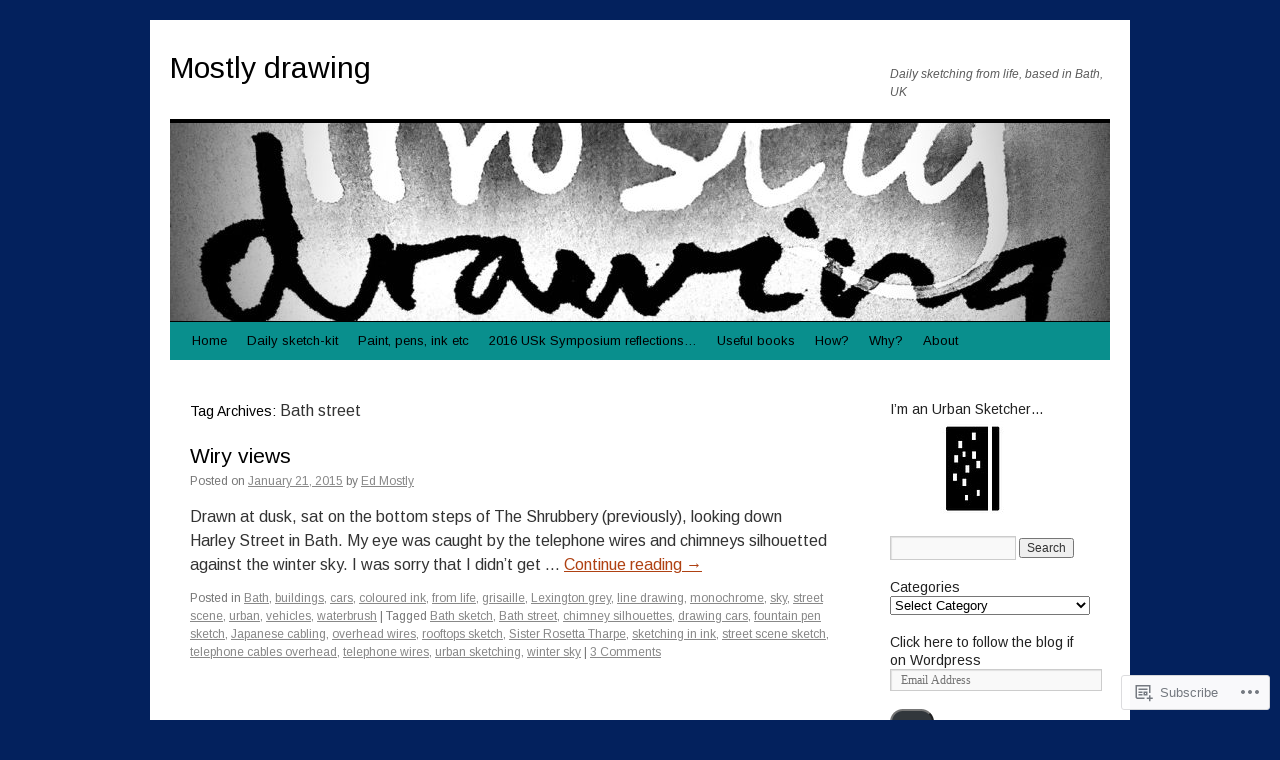

--- FILE ---
content_type: text/html; charset=UTF-8
request_url: https://mostlydrawing.com/tag/bath-street/
body_size: 37890
content:
<!DOCTYPE html>
<html lang="en">
<head>
<meta charset="UTF-8" />
<title>
Bath street | Mostly drawing</title>
<link rel="profile" href="https://gmpg.org/xfn/11" />
<link rel="stylesheet" type="text/css" media="all" href="https://s0.wp.com/wp-content/themes/pub/twentyten/style.css?m=1659017451i&amp;ver=20190507" />
<link rel="pingback" href="https://mostlydrawing.com/xmlrpc.php">
<script type="text/javascript">
  WebFontConfig = {"google":{"families":["Arimo:r:latin,latin-ext","Arimo:r,i,b,bi:latin,latin-ext"]},"api_url":"https:\/\/fonts-api.wp.com\/css"};
  (function() {
    var wf = document.createElement('script');
    wf.src = '/wp-content/plugins/custom-fonts/js/webfont.js';
    wf.type = 'text/javascript';
    wf.async = 'true';
    var s = document.getElementsByTagName('script')[0];
    s.parentNode.insertBefore(wf, s);
	})();
</script><style id="jetpack-custom-fonts-css">.wf-active #site-title{font-family:"Arimo",sans-serif;font-style:normal;font-weight:400}.wf-active #site-title{font-style:normal;font-weight:400}.wf-active #site-title a{font-weight:400;font-style:normal}.wf-active .pingback a.url, .wf-active body{font-family:"Arimo",sans-serif}.wf-active #cancel-comment-reply-link, .wf-active #site-info, .wf-active #wp-calendar, .wf-active .comment-body thead th, .wf-active .comment-body tr th, .wf-active .comment-meta, .wf-active .entry-content label, .wf-active .entry-content thead th, .wf-active .entry-content tr th, .wf-active .entry-meta, .wf-active .entry-utility, .wf-active .form-allowed-tags, .wf-active .pingback p, .wf-active .reply, .wf-active .wp-caption-text{font-family:"Arimo",sans-serif}.wf-active h1, .wf-active h2, .wf-active h3, .wf-active h4, .wf-active h5, .wf-active h6{font-weight:400;font-family:"Arimo",sans-serif;font-style:normal}.wf-active .page-title span{font-family:"Arimo",sans-serif;font-style:normal;font-weight:400}.wf-active #access .menu, .wf-active #access div.menu ul, .wf-active #respond label, .wf-active .entry-title, .wf-active .navigation, .wf-active .page-title, .wf-active .widget-title, .wf-active h3#comments-title, .wf-active h3#reply-title{font-family:"Arimo",sans-serif;font-style:normal;font-weight:400}.wf-active #access .menu-header, .wf-active div.menu{font-style:normal;font-weight:400}.wf-active .page-title{font-weight:400;font-style:normal}.wf-active .page-title span{font-style:normal;font-weight:400}.wf-active #content .entry-title{font-weight:400;font-style:normal}.wf-active .navigation{font-style:normal;font-weight:400}.wf-active h3#comments-title, .wf-active h3#reply-title{font-weight:400;font-style:normal}.wf-active #respond label{font-style:normal;font-weight:400}.wf-active .widget-title{font-weight:400;font-style:normal}</style>
<meta name='robots' content='max-image-preview:large' />

<!-- Async WordPress.com Remote Login -->
<script id="wpcom_remote_login_js">
var wpcom_remote_login_extra_auth = '';
function wpcom_remote_login_remove_dom_node_id( element_id ) {
	var dom_node = document.getElementById( element_id );
	if ( dom_node ) { dom_node.parentNode.removeChild( dom_node ); }
}
function wpcom_remote_login_remove_dom_node_classes( class_name ) {
	var dom_nodes = document.querySelectorAll( '.' + class_name );
	for ( var i = 0; i < dom_nodes.length; i++ ) {
		dom_nodes[ i ].parentNode.removeChild( dom_nodes[ i ] );
	}
}
function wpcom_remote_login_final_cleanup() {
	wpcom_remote_login_remove_dom_node_classes( "wpcom_remote_login_msg" );
	wpcom_remote_login_remove_dom_node_id( "wpcom_remote_login_key" );
	wpcom_remote_login_remove_dom_node_id( "wpcom_remote_login_validate" );
	wpcom_remote_login_remove_dom_node_id( "wpcom_remote_login_js" );
	wpcom_remote_login_remove_dom_node_id( "wpcom_request_access_iframe" );
	wpcom_remote_login_remove_dom_node_id( "wpcom_request_access_styles" );
}

// Watch for messages back from the remote login
window.addEventListener( "message", function( e ) {
	if ( e.origin === "https://r-login.wordpress.com" ) {
		var data = {};
		try {
			data = JSON.parse( e.data );
		} catch( e ) {
			wpcom_remote_login_final_cleanup();
			return;
		}

		if ( data.msg === 'LOGIN' ) {
			// Clean up the login check iframe
			wpcom_remote_login_remove_dom_node_id( "wpcom_remote_login_key" );

			var id_regex = new RegExp( /^[0-9]+$/ );
			var token_regex = new RegExp( /^.*|.*|.*$/ );
			if (
				token_regex.test( data.token )
				&& id_regex.test( data.wpcomid )
			) {
				// We have everything we need to ask for a login
				var script = document.createElement( "script" );
				script.setAttribute( "id", "wpcom_remote_login_validate" );
				script.src = '/remote-login.php?wpcom_remote_login=validate'
					+ '&wpcomid=' + data.wpcomid
					+ '&token=' + encodeURIComponent( data.token )
					+ '&host=' + window.location.protocol
					+ '//' + window.location.hostname
					+ '&postid=3099'
					+ '&is_singular=';
				document.body.appendChild( script );
			}

			return;
		}

		// Safari ITP, not logged in, so redirect
		if ( data.msg === 'LOGIN-REDIRECT' ) {
			window.location = 'https://wordpress.com/log-in?redirect_to=' + window.location.href;
			return;
		}

		// Safari ITP, storage access failed, remove the request
		if ( data.msg === 'LOGIN-REMOVE' ) {
			var css_zap = 'html { -webkit-transition: margin-top 1s; transition: margin-top 1s; } /* 9001 */ html { margin-top: 0 !important; } * html body { margin-top: 0 !important; } @media screen and ( max-width: 782px ) { html { margin-top: 0 !important; } * html body { margin-top: 0 !important; } }';
			var style_zap = document.createElement( 'style' );
			style_zap.type = 'text/css';
			style_zap.appendChild( document.createTextNode( css_zap ) );
			document.body.appendChild( style_zap );

			var e = document.getElementById( 'wpcom_request_access_iframe' );
			e.parentNode.removeChild( e );

			document.cookie = 'wordpress_com_login_access=denied; path=/; max-age=31536000';

			return;
		}

		// Safari ITP
		if ( data.msg === 'REQUEST_ACCESS' ) {
			console.log( 'request access: safari' );

			// Check ITP iframe enable/disable knob
			if ( wpcom_remote_login_extra_auth !== 'safari_itp_iframe' ) {
				return;
			}

			// If we are in a "private window" there is no ITP.
			var private_window = false;
			try {
				var opendb = window.openDatabase( null, null, null, null );
			} catch( e ) {
				private_window = true;
			}

			if ( private_window ) {
				console.log( 'private window' );
				return;
			}

			var iframe = document.createElement( 'iframe' );
			iframe.id = 'wpcom_request_access_iframe';
			iframe.setAttribute( 'scrolling', 'no' );
			iframe.setAttribute( 'sandbox', 'allow-storage-access-by-user-activation allow-scripts allow-same-origin allow-top-navigation-by-user-activation' );
			iframe.src = 'https://r-login.wordpress.com/remote-login.php?wpcom_remote_login=request_access&origin=' + encodeURIComponent( data.origin ) + '&wpcomid=' + encodeURIComponent( data.wpcomid );

			var css = 'html { -webkit-transition: margin-top 1s; transition: margin-top 1s; } /* 9001 */ html { margin-top: 46px !important; } * html body { margin-top: 46px !important; } @media screen and ( max-width: 660px ) { html { margin-top: 71px !important; } * html body { margin-top: 71px !important; } #wpcom_request_access_iframe { display: block; height: 71px !important; } } #wpcom_request_access_iframe { border: 0px; height: 46px; position: fixed; top: 0; left: 0; width: 100%; min-width: 100%; z-index: 99999; background: #23282d; } ';

			var style = document.createElement( 'style' );
			style.type = 'text/css';
			style.id = 'wpcom_request_access_styles';
			style.appendChild( document.createTextNode( css ) );
			document.body.appendChild( style );

			document.body.appendChild( iframe );
		}

		if ( data.msg === 'DONE' ) {
			wpcom_remote_login_final_cleanup();
		}
	}
}, false );

// Inject the remote login iframe after the page has had a chance to load
// more critical resources
window.addEventListener( "DOMContentLoaded", function( e ) {
	var iframe = document.createElement( "iframe" );
	iframe.style.display = "none";
	iframe.setAttribute( "scrolling", "no" );
	iframe.setAttribute( "id", "wpcom_remote_login_key" );
	iframe.src = "https://r-login.wordpress.com/remote-login.php"
		+ "?wpcom_remote_login=key"
		+ "&origin=aHR0cHM6Ly9tb3N0bHlkcmF3aW5nLmNvbQ%3D%3D"
		+ "&wpcomid=44600937"
		+ "&time=" + Math.floor( Date.now() / 1000 );
	document.body.appendChild( iframe );
}, false );
</script>
<link rel='dns-prefetch' href='//s0.wp.com' />
<link rel="alternate" type="application/rss+xml" title="Mostly drawing &raquo; Feed" href="https://mostlydrawing.com/feed/" />
<link rel="alternate" type="application/rss+xml" title="Mostly drawing &raquo; Comments Feed" href="https://mostlydrawing.com/comments/feed/" />
<link rel="alternate" type="application/rss+xml" title="Mostly drawing &raquo; Bath street Tag Feed" href="https://mostlydrawing.com/tag/bath-street/feed/" />
	<script type="text/javascript">
		/* <![CDATA[ */
		function addLoadEvent(func) {
			var oldonload = window.onload;
			if (typeof window.onload != 'function') {
				window.onload = func;
			} else {
				window.onload = function () {
					oldonload();
					func();
				}
			}
		}
		/* ]]> */
	</script>
	<link crossorigin='anonymous' rel='stylesheet' id='all-css-0-1' href='/wp-content/mu-plugins/likes/jetpack-likes.css?m=1743883414i&cssminify=yes' type='text/css' media='all' />
<style id='wp-emoji-styles-inline-css'>

	img.wp-smiley, img.emoji {
		display: inline !important;
		border: none !important;
		box-shadow: none !important;
		height: 1em !important;
		width: 1em !important;
		margin: 0 0.07em !important;
		vertical-align: -0.1em !important;
		background: none !important;
		padding: 0 !important;
	}
/*# sourceURL=wp-emoji-styles-inline-css */
</style>
<link crossorigin='anonymous' rel='stylesheet' id='all-css-2-1' href='/wp-content/plugins/gutenberg-core/v22.2.0/build/styles/block-library/style.css?m=1764855221i&cssminify=yes' type='text/css' media='all' />
<style id='wp-block-library-inline-css'>
.has-text-align-justify {
	text-align:justify;
}
.has-text-align-justify{text-align:justify;}

/*# sourceURL=wp-block-library-inline-css */
</style><style id='global-styles-inline-css'>
:root{--wp--preset--aspect-ratio--square: 1;--wp--preset--aspect-ratio--4-3: 4/3;--wp--preset--aspect-ratio--3-4: 3/4;--wp--preset--aspect-ratio--3-2: 3/2;--wp--preset--aspect-ratio--2-3: 2/3;--wp--preset--aspect-ratio--16-9: 16/9;--wp--preset--aspect-ratio--9-16: 9/16;--wp--preset--color--black: #000;--wp--preset--color--cyan-bluish-gray: #abb8c3;--wp--preset--color--white: #fff;--wp--preset--color--pale-pink: #f78da7;--wp--preset--color--vivid-red: #cf2e2e;--wp--preset--color--luminous-vivid-orange: #ff6900;--wp--preset--color--luminous-vivid-amber: #fcb900;--wp--preset--color--light-green-cyan: #7bdcb5;--wp--preset--color--vivid-green-cyan: #00d084;--wp--preset--color--pale-cyan-blue: #8ed1fc;--wp--preset--color--vivid-cyan-blue: #0693e3;--wp--preset--color--vivid-purple: #9b51e0;--wp--preset--color--blue: #0066cc;--wp--preset--color--medium-gray: #666;--wp--preset--color--light-gray: #f1f1f1;--wp--preset--gradient--vivid-cyan-blue-to-vivid-purple: linear-gradient(135deg,rgb(6,147,227) 0%,rgb(155,81,224) 100%);--wp--preset--gradient--light-green-cyan-to-vivid-green-cyan: linear-gradient(135deg,rgb(122,220,180) 0%,rgb(0,208,130) 100%);--wp--preset--gradient--luminous-vivid-amber-to-luminous-vivid-orange: linear-gradient(135deg,rgb(252,185,0) 0%,rgb(255,105,0) 100%);--wp--preset--gradient--luminous-vivid-orange-to-vivid-red: linear-gradient(135deg,rgb(255,105,0) 0%,rgb(207,46,46) 100%);--wp--preset--gradient--very-light-gray-to-cyan-bluish-gray: linear-gradient(135deg,rgb(238,238,238) 0%,rgb(169,184,195) 100%);--wp--preset--gradient--cool-to-warm-spectrum: linear-gradient(135deg,rgb(74,234,220) 0%,rgb(151,120,209) 20%,rgb(207,42,186) 40%,rgb(238,44,130) 60%,rgb(251,105,98) 80%,rgb(254,248,76) 100%);--wp--preset--gradient--blush-light-purple: linear-gradient(135deg,rgb(255,206,236) 0%,rgb(152,150,240) 100%);--wp--preset--gradient--blush-bordeaux: linear-gradient(135deg,rgb(254,205,165) 0%,rgb(254,45,45) 50%,rgb(107,0,62) 100%);--wp--preset--gradient--luminous-dusk: linear-gradient(135deg,rgb(255,203,112) 0%,rgb(199,81,192) 50%,rgb(65,88,208) 100%);--wp--preset--gradient--pale-ocean: linear-gradient(135deg,rgb(255,245,203) 0%,rgb(182,227,212) 50%,rgb(51,167,181) 100%);--wp--preset--gradient--electric-grass: linear-gradient(135deg,rgb(202,248,128) 0%,rgb(113,206,126) 100%);--wp--preset--gradient--midnight: linear-gradient(135deg,rgb(2,3,129) 0%,rgb(40,116,252) 100%);--wp--preset--font-size--small: 13px;--wp--preset--font-size--medium: 20px;--wp--preset--font-size--large: 36px;--wp--preset--font-size--x-large: 42px;--wp--preset--font-family--albert-sans: 'Albert Sans', sans-serif;--wp--preset--font-family--alegreya: Alegreya, serif;--wp--preset--font-family--arvo: Arvo, serif;--wp--preset--font-family--bodoni-moda: 'Bodoni Moda', serif;--wp--preset--font-family--bricolage-grotesque: 'Bricolage Grotesque', sans-serif;--wp--preset--font-family--cabin: Cabin, sans-serif;--wp--preset--font-family--chivo: Chivo, sans-serif;--wp--preset--font-family--commissioner: Commissioner, sans-serif;--wp--preset--font-family--cormorant: Cormorant, serif;--wp--preset--font-family--courier-prime: 'Courier Prime', monospace;--wp--preset--font-family--crimson-pro: 'Crimson Pro', serif;--wp--preset--font-family--dm-mono: 'DM Mono', monospace;--wp--preset--font-family--dm-sans: 'DM Sans', sans-serif;--wp--preset--font-family--dm-serif-display: 'DM Serif Display', serif;--wp--preset--font-family--domine: Domine, serif;--wp--preset--font-family--eb-garamond: 'EB Garamond', serif;--wp--preset--font-family--epilogue: Epilogue, sans-serif;--wp--preset--font-family--fahkwang: Fahkwang, sans-serif;--wp--preset--font-family--figtree: Figtree, sans-serif;--wp--preset--font-family--fira-sans: 'Fira Sans', sans-serif;--wp--preset--font-family--fjalla-one: 'Fjalla One', sans-serif;--wp--preset--font-family--fraunces: Fraunces, serif;--wp--preset--font-family--gabarito: Gabarito, system-ui;--wp--preset--font-family--ibm-plex-mono: 'IBM Plex Mono', monospace;--wp--preset--font-family--ibm-plex-sans: 'IBM Plex Sans', sans-serif;--wp--preset--font-family--ibarra-real-nova: 'Ibarra Real Nova', serif;--wp--preset--font-family--instrument-serif: 'Instrument Serif', serif;--wp--preset--font-family--inter: Inter, sans-serif;--wp--preset--font-family--josefin-sans: 'Josefin Sans', sans-serif;--wp--preset--font-family--jost: Jost, sans-serif;--wp--preset--font-family--libre-baskerville: 'Libre Baskerville', serif;--wp--preset--font-family--libre-franklin: 'Libre Franklin', sans-serif;--wp--preset--font-family--literata: Literata, serif;--wp--preset--font-family--lora: Lora, serif;--wp--preset--font-family--merriweather: Merriweather, serif;--wp--preset--font-family--montserrat: Montserrat, sans-serif;--wp--preset--font-family--newsreader: Newsreader, serif;--wp--preset--font-family--noto-sans-mono: 'Noto Sans Mono', sans-serif;--wp--preset--font-family--nunito: Nunito, sans-serif;--wp--preset--font-family--open-sans: 'Open Sans', sans-serif;--wp--preset--font-family--overpass: Overpass, sans-serif;--wp--preset--font-family--pt-serif: 'PT Serif', serif;--wp--preset--font-family--petrona: Petrona, serif;--wp--preset--font-family--piazzolla: Piazzolla, serif;--wp--preset--font-family--playfair-display: 'Playfair Display', serif;--wp--preset--font-family--plus-jakarta-sans: 'Plus Jakarta Sans', sans-serif;--wp--preset--font-family--poppins: Poppins, sans-serif;--wp--preset--font-family--raleway: Raleway, sans-serif;--wp--preset--font-family--roboto: Roboto, sans-serif;--wp--preset--font-family--roboto-slab: 'Roboto Slab', serif;--wp--preset--font-family--rubik: Rubik, sans-serif;--wp--preset--font-family--rufina: Rufina, serif;--wp--preset--font-family--sora: Sora, sans-serif;--wp--preset--font-family--source-sans-3: 'Source Sans 3', sans-serif;--wp--preset--font-family--source-serif-4: 'Source Serif 4', serif;--wp--preset--font-family--space-mono: 'Space Mono', monospace;--wp--preset--font-family--syne: Syne, sans-serif;--wp--preset--font-family--texturina: Texturina, serif;--wp--preset--font-family--urbanist: Urbanist, sans-serif;--wp--preset--font-family--work-sans: 'Work Sans', sans-serif;--wp--preset--spacing--20: 0.44rem;--wp--preset--spacing--30: 0.67rem;--wp--preset--spacing--40: 1rem;--wp--preset--spacing--50: 1.5rem;--wp--preset--spacing--60: 2.25rem;--wp--preset--spacing--70: 3.38rem;--wp--preset--spacing--80: 5.06rem;--wp--preset--shadow--natural: 6px 6px 9px rgba(0, 0, 0, 0.2);--wp--preset--shadow--deep: 12px 12px 50px rgba(0, 0, 0, 0.4);--wp--preset--shadow--sharp: 6px 6px 0px rgba(0, 0, 0, 0.2);--wp--preset--shadow--outlined: 6px 6px 0px -3px rgb(255, 255, 255), 6px 6px rgb(0, 0, 0);--wp--preset--shadow--crisp: 6px 6px 0px rgb(0, 0, 0);}:where(.is-layout-flex){gap: 0.5em;}:where(.is-layout-grid){gap: 0.5em;}body .is-layout-flex{display: flex;}.is-layout-flex{flex-wrap: wrap;align-items: center;}.is-layout-flex > :is(*, div){margin: 0;}body .is-layout-grid{display: grid;}.is-layout-grid > :is(*, div){margin: 0;}:where(.wp-block-columns.is-layout-flex){gap: 2em;}:where(.wp-block-columns.is-layout-grid){gap: 2em;}:where(.wp-block-post-template.is-layout-flex){gap: 1.25em;}:where(.wp-block-post-template.is-layout-grid){gap: 1.25em;}.has-black-color{color: var(--wp--preset--color--black) !important;}.has-cyan-bluish-gray-color{color: var(--wp--preset--color--cyan-bluish-gray) !important;}.has-white-color{color: var(--wp--preset--color--white) !important;}.has-pale-pink-color{color: var(--wp--preset--color--pale-pink) !important;}.has-vivid-red-color{color: var(--wp--preset--color--vivid-red) !important;}.has-luminous-vivid-orange-color{color: var(--wp--preset--color--luminous-vivid-orange) !important;}.has-luminous-vivid-amber-color{color: var(--wp--preset--color--luminous-vivid-amber) !important;}.has-light-green-cyan-color{color: var(--wp--preset--color--light-green-cyan) !important;}.has-vivid-green-cyan-color{color: var(--wp--preset--color--vivid-green-cyan) !important;}.has-pale-cyan-blue-color{color: var(--wp--preset--color--pale-cyan-blue) !important;}.has-vivid-cyan-blue-color{color: var(--wp--preset--color--vivid-cyan-blue) !important;}.has-vivid-purple-color{color: var(--wp--preset--color--vivid-purple) !important;}.has-black-background-color{background-color: var(--wp--preset--color--black) !important;}.has-cyan-bluish-gray-background-color{background-color: var(--wp--preset--color--cyan-bluish-gray) !important;}.has-white-background-color{background-color: var(--wp--preset--color--white) !important;}.has-pale-pink-background-color{background-color: var(--wp--preset--color--pale-pink) !important;}.has-vivid-red-background-color{background-color: var(--wp--preset--color--vivid-red) !important;}.has-luminous-vivid-orange-background-color{background-color: var(--wp--preset--color--luminous-vivid-orange) !important;}.has-luminous-vivid-amber-background-color{background-color: var(--wp--preset--color--luminous-vivid-amber) !important;}.has-light-green-cyan-background-color{background-color: var(--wp--preset--color--light-green-cyan) !important;}.has-vivid-green-cyan-background-color{background-color: var(--wp--preset--color--vivid-green-cyan) !important;}.has-pale-cyan-blue-background-color{background-color: var(--wp--preset--color--pale-cyan-blue) !important;}.has-vivid-cyan-blue-background-color{background-color: var(--wp--preset--color--vivid-cyan-blue) !important;}.has-vivid-purple-background-color{background-color: var(--wp--preset--color--vivid-purple) !important;}.has-black-border-color{border-color: var(--wp--preset--color--black) !important;}.has-cyan-bluish-gray-border-color{border-color: var(--wp--preset--color--cyan-bluish-gray) !important;}.has-white-border-color{border-color: var(--wp--preset--color--white) !important;}.has-pale-pink-border-color{border-color: var(--wp--preset--color--pale-pink) !important;}.has-vivid-red-border-color{border-color: var(--wp--preset--color--vivid-red) !important;}.has-luminous-vivid-orange-border-color{border-color: var(--wp--preset--color--luminous-vivid-orange) !important;}.has-luminous-vivid-amber-border-color{border-color: var(--wp--preset--color--luminous-vivid-amber) !important;}.has-light-green-cyan-border-color{border-color: var(--wp--preset--color--light-green-cyan) !important;}.has-vivid-green-cyan-border-color{border-color: var(--wp--preset--color--vivid-green-cyan) !important;}.has-pale-cyan-blue-border-color{border-color: var(--wp--preset--color--pale-cyan-blue) !important;}.has-vivid-cyan-blue-border-color{border-color: var(--wp--preset--color--vivid-cyan-blue) !important;}.has-vivid-purple-border-color{border-color: var(--wp--preset--color--vivid-purple) !important;}.has-vivid-cyan-blue-to-vivid-purple-gradient-background{background: var(--wp--preset--gradient--vivid-cyan-blue-to-vivid-purple) !important;}.has-light-green-cyan-to-vivid-green-cyan-gradient-background{background: var(--wp--preset--gradient--light-green-cyan-to-vivid-green-cyan) !important;}.has-luminous-vivid-amber-to-luminous-vivid-orange-gradient-background{background: var(--wp--preset--gradient--luminous-vivid-amber-to-luminous-vivid-orange) !important;}.has-luminous-vivid-orange-to-vivid-red-gradient-background{background: var(--wp--preset--gradient--luminous-vivid-orange-to-vivid-red) !important;}.has-very-light-gray-to-cyan-bluish-gray-gradient-background{background: var(--wp--preset--gradient--very-light-gray-to-cyan-bluish-gray) !important;}.has-cool-to-warm-spectrum-gradient-background{background: var(--wp--preset--gradient--cool-to-warm-spectrum) !important;}.has-blush-light-purple-gradient-background{background: var(--wp--preset--gradient--blush-light-purple) !important;}.has-blush-bordeaux-gradient-background{background: var(--wp--preset--gradient--blush-bordeaux) !important;}.has-luminous-dusk-gradient-background{background: var(--wp--preset--gradient--luminous-dusk) !important;}.has-pale-ocean-gradient-background{background: var(--wp--preset--gradient--pale-ocean) !important;}.has-electric-grass-gradient-background{background: var(--wp--preset--gradient--electric-grass) !important;}.has-midnight-gradient-background{background: var(--wp--preset--gradient--midnight) !important;}.has-small-font-size{font-size: var(--wp--preset--font-size--small) !important;}.has-medium-font-size{font-size: var(--wp--preset--font-size--medium) !important;}.has-large-font-size{font-size: var(--wp--preset--font-size--large) !important;}.has-x-large-font-size{font-size: var(--wp--preset--font-size--x-large) !important;}.has-albert-sans-font-family{font-family: var(--wp--preset--font-family--albert-sans) !important;}.has-alegreya-font-family{font-family: var(--wp--preset--font-family--alegreya) !important;}.has-arvo-font-family{font-family: var(--wp--preset--font-family--arvo) !important;}.has-bodoni-moda-font-family{font-family: var(--wp--preset--font-family--bodoni-moda) !important;}.has-bricolage-grotesque-font-family{font-family: var(--wp--preset--font-family--bricolage-grotesque) !important;}.has-cabin-font-family{font-family: var(--wp--preset--font-family--cabin) !important;}.has-chivo-font-family{font-family: var(--wp--preset--font-family--chivo) !important;}.has-commissioner-font-family{font-family: var(--wp--preset--font-family--commissioner) !important;}.has-cormorant-font-family{font-family: var(--wp--preset--font-family--cormorant) !important;}.has-courier-prime-font-family{font-family: var(--wp--preset--font-family--courier-prime) !important;}.has-crimson-pro-font-family{font-family: var(--wp--preset--font-family--crimson-pro) !important;}.has-dm-mono-font-family{font-family: var(--wp--preset--font-family--dm-mono) !important;}.has-dm-sans-font-family{font-family: var(--wp--preset--font-family--dm-sans) !important;}.has-dm-serif-display-font-family{font-family: var(--wp--preset--font-family--dm-serif-display) !important;}.has-domine-font-family{font-family: var(--wp--preset--font-family--domine) !important;}.has-eb-garamond-font-family{font-family: var(--wp--preset--font-family--eb-garamond) !important;}.has-epilogue-font-family{font-family: var(--wp--preset--font-family--epilogue) !important;}.has-fahkwang-font-family{font-family: var(--wp--preset--font-family--fahkwang) !important;}.has-figtree-font-family{font-family: var(--wp--preset--font-family--figtree) !important;}.has-fira-sans-font-family{font-family: var(--wp--preset--font-family--fira-sans) !important;}.has-fjalla-one-font-family{font-family: var(--wp--preset--font-family--fjalla-one) !important;}.has-fraunces-font-family{font-family: var(--wp--preset--font-family--fraunces) !important;}.has-gabarito-font-family{font-family: var(--wp--preset--font-family--gabarito) !important;}.has-ibm-plex-mono-font-family{font-family: var(--wp--preset--font-family--ibm-plex-mono) !important;}.has-ibm-plex-sans-font-family{font-family: var(--wp--preset--font-family--ibm-plex-sans) !important;}.has-ibarra-real-nova-font-family{font-family: var(--wp--preset--font-family--ibarra-real-nova) !important;}.has-instrument-serif-font-family{font-family: var(--wp--preset--font-family--instrument-serif) !important;}.has-inter-font-family{font-family: var(--wp--preset--font-family--inter) !important;}.has-josefin-sans-font-family{font-family: var(--wp--preset--font-family--josefin-sans) !important;}.has-jost-font-family{font-family: var(--wp--preset--font-family--jost) !important;}.has-libre-baskerville-font-family{font-family: var(--wp--preset--font-family--libre-baskerville) !important;}.has-libre-franklin-font-family{font-family: var(--wp--preset--font-family--libre-franklin) !important;}.has-literata-font-family{font-family: var(--wp--preset--font-family--literata) !important;}.has-lora-font-family{font-family: var(--wp--preset--font-family--lora) !important;}.has-merriweather-font-family{font-family: var(--wp--preset--font-family--merriweather) !important;}.has-montserrat-font-family{font-family: var(--wp--preset--font-family--montserrat) !important;}.has-newsreader-font-family{font-family: var(--wp--preset--font-family--newsreader) !important;}.has-noto-sans-mono-font-family{font-family: var(--wp--preset--font-family--noto-sans-mono) !important;}.has-nunito-font-family{font-family: var(--wp--preset--font-family--nunito) !important;}.has-open-sans-font-family{font-family: var(--wp--preset--font-family--open-sans) !important;}.has-overpass-font-family{font-family: var(--wp--preset--font-family--overpass) !important;}.has-pt-serif-font-family{font-family: var(--wp--preset--font-family--pt-serif) !important;}.has-petrona-font-family{font-family: var(--wp--preset--font-family--petrona) !important;}.has-piazzolla-font-family{font-family: var(--wp--preset--font-family--piazzolla) !important;}.has-playfair-display-font-family{font-family: var(--wp--preset--font-family--playfair-display) !important;}.has-plus-jakarta-sans-font-family{font-family: var(--wp--preset--font-family--plus-jakarta-sans) !important;}.has-poppins-font-family{font-family: var(--wp--preset--font-family--poppins) !important;}.has-raleway-font-family{font-family: var(--wp--preset--font-family--raleway) !important;}.has-roboto-font-family{font-family: var(--wp--preset--font-family--roboto) !important;}.has-roboto-slab-font-family{font-family: var(--wp--preset--font-family--roboto-slab) !important;}.has-rubik-font-family{font-family: var(--wp--preset--font-family--rubik) !important;}.has-rufina-font-family{font-family: var(--wp--preset--font-family--rufina) !important;}.has-sora-font-family{font-family: var(--wp--preset--font-family--sora) !important;}.has-source-sans-3-font-family{font-family: var(--wp--preset--font-family--source-sans-3) !important;}.has-source-serif-4-font-family{font-family: var(--wp--preset--font-family--source-serif-4) !important;}.has-space-mono-font-family{font-family: var(--wp--preset--font-family--space-mono) !important;}.has-syne-font-family{font-family: var(--wp--preset--font-family--syne) !important;}.has-texturina-font-family{font-family: var(--wp--preset--font-family--texturina) !important;}.has-urbanist-font-family{font-family: var(--wp--preset--font-family--urbanist) !important;}.has-work-sans-font-family{font-family: var(--wp--preset--font-family--work-sans) !important;}
/*# sourceURL=global-styles-inline-css */
</style>

<style id='classic-theme-styles-inline-css'>
/*! This file is auto-generated */
.wp-block-button__link{color:#fff;background-color:#32373c;border-radius:9999px;box-shadow:none;text-decoration:none;padding:calc(.667em + 2px) calc(1.333em + 2px);font-size:1.125em}.wp-block-file__button{background:#32373c;color:#fff;text-decoration:none}
/*# sourceURL=/wp-includes/css/classic-themes.min.css */
</style>
<link crossorigin='anonymous' rel='stylesheet' id='all-css-4-1' href='/_static/??-eJyNj+sOgjAMhV/I0oBG8YfxWdioON0t65Dw9hZIvMSE+KdpT853doZDBB18Jp8x2r4znlEHZYO+M1ZFWRclsHHREiR6FDtsDeeXAziPlgrNvMGPINfDOyuR6C42eXI4ak1DlpzY1rAhCgNKxUTMINOZ3kG+Csg/3CJj7BXmQYRRVFwK/uedfwHzm2ulEkloJ2uH4vo416COAkiVJpvgvw642MakCT27U7mvy3pbVcfD7QlstJXp&cssminify=yes' type='text/css' media='all' />
<style id='jetpack-global-styles-frontend-style-inline-css'>
:root { --font-headings: unset; --font-base: unset; --font-headings-default: -apple-system,BlinkMacSystemFont,"Segoe UI",Roboto,Oxygen-Sans,Ubuntu,Cantarell,"Helvetica Neue",sans-serif; --font-base-default: -apple-system,BlinkMacSystemFont,"Segoe UI",Roboto,Oxygen-Sans,Ubuntu,Cantarell,"Helvetica Neue",sans-serif;}
/*# sourceURL=jetpack-global-styles-frontend-style-inline-css */
</style>
<link crossorigin='anonymous' rel='stylesheet' id='all-css-6-1' href='/_static/??-eJyNjcsKAjEMRX/IGtQZBxfip0hMS9sxTYppGfx7H7gRN+7ugcs5sFRHKi1Ig9Jd5R6zGMyhVaTrh8G6QFHfORhYwlvw6P39PbPENZmt4G/ROQuBKWVkxxrVvuBH1lIoz2waILJekF+HUzlupnG3nQ77YZwfuRJIaQ==&cssminify=yes' type='text/css' media='all' />
<script type="text/javascript" id="wpcom-actionbar-placeholder-js-extra">
/* <![CDATA[ */
var actionbardata = {"siteID":"44600937","postID":"0","siteURL":"https://mostlydrawing.com","xhrURL":"https://mostlydrawing.com/wp-admin/admin-ajax.php","nonce":"783c986058","isLoggedIn":"","statusMessage":"","subsEmailDefault":"instantly","proxyScriptUrl":"https://s0.wp.com/wp-content/js/wpcom-proxy-request.js?m=1513050504i&amp;ver=20211021","i18n":{"followedText":"New posts from this site will now appear in your \u003Ca href=\"https://wordpress.com/reader\"\u003EReader\u003C/a\u003E","foldBar":"Collapse this bar","unfoldBar":"Expand this bar","shortLinkCopied":"Shortlink copied to clipboard."}};
//# sourceURL=wpcom-actionbar-placeholder-js-extra
/* ]]> */
</script>
<script type="text/javascript" id="jetpack-mu-wpcom-settings-js-before">
/* <![CDATA[ */
var JETPACK_MU_WPCOM_SETTINGS = {"assetsUrl":"https://s0.wp.com/wp-content/mu-plugins/jetpack-mu-wpcom-plugin/sun/jetpack_vendor/automattic/jetpack-mu-wpcom/src/build/"};
//# sourceURL=jetpack-mu-wpcom-settings-js-before
/* ]]> */
</script>
<script crossorigin='anonymous' type='text/javascript'  src='/wp-content/js/rlt-proxy.js?m=1720530689i'></script>
<script type="text/javascript" id="rlt-proxy-js-after">
/* <![CDATA[ */
	rltInitialize( {"token":null,"iframeOrigins":["https:\/\/widgets.wp.com"]} );
//# sourceURL=rlt-proxy-js-after
/* ]]> */
</script>
<link rel="EditURI" type="application/rsd+xml" title="RSD" href="https://mostlydrawing.wordpress.com/xmlrpc.php?rsd" />
<meta name="generator" content="WordPress.com" />

<!-- Jetpack Open Graph Tags -->
<meta property="og:type" content="website" />
<meta property="og:title" content="Bath street &#8211; Mostly drawing" />
<meta property="og:url" content="https://mostlydrawing.com/tag/bath-street/" />
<meta property="og:site_name" content="Mostly drawing" />
<meta property="og:image" content="https://secure.gravatar.com/blavatar/6aed230bc6b6ec8e24a9806da59048ce980965d28968bae7838a96d5772df9ba?s=200&#038;ts=1768025690" />
<meta property="og:image:width" content="200" />
<meta property="og:image:height" content="200" />
<meta property="og:image:alt" content="" />
<meta property="og:locale" content="en_US" />

<!-- End Jetpack Open Graph Tags -->
<link rel="shortcut icon" type="image/x-icon" href="https://secure.gravatar.com/blavatar/6aed230bc6b6ec8e24a9806da59048ce980965d28968bae7838a96d5772df9ba?s=32" sizes="16x16" />
<link rel="icon" type="image/x-icon" href="https://secure.gravatar.com/blavatar/6aed230bc6b6ec8e24a9806da59048ce980965d28968bae7838a96d5772df9ba?s=32" sizes="16x16" />
<link rel="apple-touch-icon" href="https://secure.gravatar.com/blavatar/6aed230bc6b6ec8e24a9806da59048ce980965d28968bae7838a96d5772df9ba?s=114" />
<link rel='openid.server' href='https://mostlydrawing.com/?openidserver=1' />
<link rel='openid.delegate' href='https://mostlydrawing.com/' />
<link rel="search" type="application/opensearchdescription+xml" href="https://mostlydrawing.com/osd.xml" title="Mostly drawing" />
<link rel="search" type="application/opensearchdescription+xml" href="https://s1.wp.com/opensearch.xml" title="WordPress.com" />
<meta name="theme-color" content="#03215d" />
		<style type="text/css">
			.recentcomments a {
				display: inline !important;
				padding: 0 !important;
				margin: 0 !important;
			}

			table.recentcommentsavatartop img.avatar, table.recentcommentsavatarend img.avatar {
				border: 0px;
				margin: 0;
			}

			table.recentcommentsavatartop a, table.recentcommentsavatarend a {
				border: 0px !important;
				background-color: transparent !important;
			}

			td.recentcommentsavatarend, td.recentcommentsavatartop {
				padding: 0px 0px 1px 0px;
				margin: 0px;
			}

			td.recentcommentstextend {
				border: none !important;
				padding: 0px 0px 2px 10px;
			}

			.rtl td.recentcommentstextend {
				padding: 0px 10px 2px 0px;
			}

			td.recentcommentstexttop {
				border: none;
				padding: 0px 0px 0px 10px;
			}

			.rtl td.recentcommentstexttop {
				padding: 0px 10px 0px 0px;
			}
		</style>
		<meta name="description" content="Posts about Bath street written by Ed Mostly" />
<style type="text/css" id="custom-background-css">
body.custom-background { background-color: #03215d; }
</style>
	<style type="text/css" id="custom-colors-css">#access ul li.current_page_item > a, #access ul li.current_page_parent > a, #access ul li.current-menu-ancestor > a, #access ul li.current-menu-item > a, #access ul li.current-menu-parent > a { color: #0A0A0A;}
#access li:hover > a, #access ul ul *:hover > a { fg2: #ffffff;}
#access a { color: #000000;}
.entry-meta a:link, .entry-utility a:link { color: #888888;}
body { background-color: #03215d;}
#access, #access ul ul a { background-color: #098f8d;}
#access li:hover > a, #access ul ul *:hover > a { background-color: #80AF12;}
a:link, a:visited, .jetpack_widget_social_icons a:visited, .widget_wpcom_social_media_icons_widget a:visited { color: #AF4112;}
.home .sticky { background-color: #af4112;}
.home .sticky { background-color: rgba( 175, 65, 18, 0.05 );}
.home .sticky .page-link a { background-color: #af4112;}
.home .sticky .page-link a { background-color: rgba( 175, 65, 18, 0.2 );}
a:hover, a:focus, a:active { color: #3D7A00;}
.entry-title a:active, .entry-title a:hover { color: #3D7A00;}
.page-title a:active, .page-title a:hover { color: #3D7A00;}
.entry-meta a:hover, .entry-utility a:hover { color: #3D7A00;}
.navigation a:active, .navigation a:hover { color: #3D7A00;}
.comment-meta a:active, .comment-meta a:hover { color: #3D7A00;}
.reply a:hover, a.comment-edit-link:hover { color: #3D7A00;}
.page-link a:active, .page-link a:hover { color: #3D7A00;}
</style>
			<link rel="stylesheet" id="custom-css-css" type="text/css" href="https://s0.wp.com/?custom-css=1&#038;csblog=318JX&#038;cscache=6&#038;csrev=3" />
			<link crossorigin='anonymous' rel='stylesheet' id='all-css-0-3' href='/_static/??-eJydjtkKwjAQRX/IdogL6oP4KZJOhjLtZCGTUPr3VlzAF1Efz+VyODClBmMoFAr42iSpPQeFgUqyOD4YtAa4cEDoJOKooBMnyi2qruBrgY+uCimgzbEqyevzHH703YMqi1uwU8ycCsfl+0at5/BnaGEh1/RWhPL8iW7+sz+Z/W5zPJitWQ9XT4eB1Q==&cssminify=yes' type='text/css' media='all' />
</head>

<body class="archive tag tag-bath-street tag-13447433 custom-background wp-theme-pubtwentyten customizer-styles-applied single-author jetpack-reblog-enabled custom-colors">
<div id="wrapper" class="hfeed">
	<div id="header">
		<div id="masthead">
			<div id="branding" role="banner">
								<div id="site-title">
					<span>
						<a href="https://mostlydrawing.com/" title="Mostly drawing" rel="home">Mostly drawing</a>
					</span>
				</div>
				<div id="site-description">Daily sketching from life, based in Bath, UK</div>

									<a class="home-link" href="https://mostlydrawing.com/" title="Mostly drawing" rel="home">
						<img src="https://mostlydrawing.com/wp-content/uploads/2022/10/cropped-8f820f0b-56a7-4ed8-b624-5172d8e78354_1_105_c.jpeg" width="940" height="198" alt="" />
					</a>
								</div><!-- #branding -->

			<div id="access" role="navigation">
								<div class="skip-link screen-reader-text"><a href="#content" title="Skip to content">Skip to content</a></div>
				<div class="menu"><ul>
<li ><a href="https://mostlydrawing.com/">Home</a></li><li class="page_item page-item-3019"><a href="https://mostlydrawing.com/current-daily-sketch-kit/">Daily sketch-kit</a></li>
<li class="page_item page-item-85 page_item_has_children"><a href="https://mostlydrawing.com/palettes-and-paints/">Paint, pens, ink&nbsp;etc</a>
<ul class='children'>
	<li class="page_item page-item-311"><a href="https://mostlydrawing.com/palettes-and-paints/paint/">Paint</a></li>
	<li class="page_item page-item-9937"><a href="https://mostlydrawing.com/palettes-and-paints/bamboo-dip-pen/">Bamboo dip-pen</a></li>
	<li class="page_item page-item-325"><a href="https://mostlydrawing.com/palettes-and-paints/palettes/">Palettes</a></li>
	<li class="page_item page-item-407"><a href="https://mostlydrawing.com/palettes-and-paints/brush-pens-water-brushes-and-brushes/">Brush-pens and water-brushes</a></li>
	<li class="page_item page-item-2"><a href="https://mostlydrawing.com/palettes-and-paints/sketching-kit/">Pens and inks</a></li>
	<li class="page_item page-item-91"><a href="https://mostlydrawing.com/palettes-and-paints/sketchbooks-and-paper/">Sketchbooks and paper</a></li>
	<li class="page_item page-item-387"><a href="https://mostlydrawing.com/palettes-and-paints/other-useful-things/">Other useful things</a></li>
</ul>
</li>
<li class="page_item page-item-8950"><a href="https://mostlydrawing.com/symposium-reflections/">2016 USk Symposium reflections&#8230;</a></li>
<li class="page_item page-item-92"><a href="https://mostlydrawing.com/useful-books/">Useful books</a></li>
<li class="page_item page-item-460"><a href="https://mostlydrawing.com/how/">How?</a></li>
<li class="page_item page-item-457"><a href="https://mostlydrawing.com/why/">Why?</a></li>
<li class="page_item page-item-1"><a href="https://mostlydrawing.com/about/">About</a></li>
</ul></div>
			</div><!-- #access -->
		</div><!-- #masthead -->
	</div><!-- #header -->

	<div id="main">

		<div id="container">
			<div id="content" role="main">

				<h1 class="page-title">Tag Archives: <span>Bath street</span></h1>

				



	
			<div id="post-3099" class="post-3099 post type-post status-publish format-standard hentry category-bath category-buildings category-cars category-coloured-ink category-from-life category-grisaille category-lexington-grey category-line-drawing category-monochrome category-sky category-street-scene category-urban category-vehicles category-waterbrush tag-bath-sketch tag-bath-street tag-chimney-silhouettes tag-drawing-cars tag-fountain-pen-sketch tag-japanese-cabling tag-overhead-wires tag-rooftops-sketch tag-sister-rosetta-tharpe tag-sketching-in-ink tag-street-scene-sketch tag-telephone-cables-overhead tag-telephone-wires tag-urban-sketching tag-winter-sky">
			<h2 class="entry-title"><a href="https://mostlydrawing.com/2015/01/21/wiry-views/" rel="bookmark">Wiry views</a></h2>

			<div class="entry-meta">
				<span class="meta-prep meta-prep-author">Posted on</span> <a href="https://mostlydrawing.com/2015/01/21/wiry-views/" title="7:24 pm" rel="bookmark"><span class="entry-date">January 21, 2015</span></a> <span class="meta-sep">by</span> <span class="author vcard"><a class="url fn n" href="https://mostlydrawing.com/author/mostlydrawing/" title="View all posts by Ed Mostly">Ed Mostly</a></span>			</div><!-- .entry-meta -->

					<div class="entry-summary">
				<p>Drawn at dusk, sat on the bottom steps of The Shrubbery (previously), looking down Harley Street in Bath. My eye was caught by the telephone wires and chimneys silhouetted against the winter sky. I was sorry that I didn&#8217;t get &hellip; <a href="https://mostlydrawing.com/2015/01/21/wiry-views/">Continue reading <span class="meta-nav">&rarr;</span></a></p>
			</div><!-- .entry-summary -->
	
			<div class="entry-utility">
													<span class="cat-links">
						<span class="entry-utility-prep entry-utility-prep-cat-links">Posted in</span> <a href="https://mostlydrawing.com/category/bath/" rel="category tag">Bath</a>, <a href="https://mostlydrawing.com/category/buildings/" rel="category tag">buildings</a>, <a href="https://mostlydrawing.com/category/cars/" rel="category tag">cars</a>, <a href="https://mostlydrawing.com/category/coloured-ink/" rel="category tag">coloured ink</a>, <a href="https://mostlydrawing.com/category/from-life/" rel="category tag">from life</a>, <a href="https://mostlydrawing.com/category/grisaille/" rel="category tag">grisaille</a>, <a href="https://mostlydrawing.com/category/lexington-grey/" rel="category tag">Lexington grey</a>, <a href="https://mostlydrawing.com/category/line-drawing/" rel="category tag">line drawing</a>, <a href="https://mostlydrawing.com/category/monochrome/" rel="category tag">monochrome</a>, <a href="https://mostlydrawing.com/category/sky/" rel="category tag">sky</a>, <a href="https://mostlydrawing.com/category/street-scene/" rel="category tag">street scene</a>, <a href="https://mostlydrawing.com/category/urban/" rel="category tag">urban</a>, <a href="https://mostlydrawing.com/category/vehicles/" rel="category tag">vehicles</a>, <a href="https://mostlydrawing.com/category/waterbrush/" rel="category tag">waterbrush</a>					</span>
					<span class="meta-sep">|</span>
				
								<span class="tag-links">
					<span class="entry-utility-prep entry-utility-prep-tag-links">Tagged</span> <a href="https://mostlydrawing.com/tag/bath-sketch/" rel="tag">Bath sketch</a>, <a href="https://mostlydrawing.com/tag/bath-street/" rel="tag">Bath street</a>, <a href="https://mostlydrawing.com/tag/chimney-silhouettes/" rel="tag">chimney silhouettes</a>, <a href="https://mostlydrawing.com/tag/drawing-cars/" rel="tag">drawing cars</a>, <a href="https://mostlydrawing.com/tag/fountain-pen-sketch/" rel="tag">fountain pen sketch</a>, <a href="https://mostlydrawing.com/tag/japanese-cabling/" rel="tag">Japanese cabling</a>, <a href="https://mostlydrawing.com/tag/overhead-wires/" rel="tag">overhead wires</a>, <a href="https://mostlydrawing.com/tag/rooftops-sketch/" rel="tag">rooftops sketch</a>, <a href="https://mostlydrawing.com/tag/sister-rosetta-tharpe/" rel="tag">Sister Rosetta Tharpe</a>, <a href="https://mostlydrawing.com/tag/sketching-in-ink/" rel="tag">sketching in ink</a>, <a href="https://mostlydrawing.com/tag/street-scene-sketch/" rel="tag">street scene sketch</a>, <a href="https://mostlydrawing.com/tag/telephone-cables-overhead/" rel="tag">telephone cables overhead</a>, <a href="https://mostlydrawing.com/tag/telephone-wires/" rel="tag">telephone wires</a>, <a href="https://mostlydrawing.com/tag/urban-sketching/" rel="tag">urban sketching</a>, <a href="https://mostlydrawing.com/tag/winter-sky/" rel="tag">winter sky</a>				</span>
				<span class="meta-sep">|</span>
				
				<span class="comments-link"><a href="https://mostlydrawing.com/2015/01/21/wiry-views/#comments">3 Comments</a></span>

							</div><!-- .entry-utility -->
		</div><!-- #post-3099 -->

		
	

			</div><!-- #content -->
		</div><!-- #container -->


		<div id="primary" class="widget-area" role="complementary">
						<ul class="xoxo">

<li id="media_image-3" class="widget-container widget_media_image"><h3 class="widget-title">I&#8217;m an Urban Sketcher&#8230;</h3><style>.widget.widget_media_image { overflow: hidden; }.widget.widget_media_image img { height: auto; max-width: 100%; }</style><a href="http://www.urbansketchers.org"><img width="100" height="100" src="https://mostlydrawing.com/wp-content/uploads/2013/08/usklogo.jpg" class="image wp-image-1383 aligncenter attachment-full size-full" alt="" decoding="async" loading="lazy" style="max-width: 100%; height: auto;" title="Takes you to urbansketchers.org" data-attachment-id="1383" data-permalink="https://mostlydrawing.com/usklogo/" data-orig-file="https://mostlydrawing.com/wp-content/uploads/2013/08/usklogo.jpg" data-orig-size="100,100" data-comments-opened="1" data-image-meta="{&quot;aperture&quot;:&quot;0&quot;,&quot;credit&quot;:&quot;&quot;,&quot;camera&quot;:&quot;&quot;,&quot;caption&quot;:&quot;&quot;,&quot;created_timestamp&quot;:&quot;0&quot;,&quot;copyright&quot;:&quot;&quot;,&quot;focal_length&quot;:&quot;0&quot;,&quot;iso&quot;:&quot;0&quot;,&quot;shutter_speed&quot;:&quot;0&quot;,&quot;title&quot;:&quot;&quot;}" data-image-title="usklogo" data-image-description="" data-image-caption="" data-medium-file="https://mostlydrawing.com/wp-content/uploads/2013/08/usklogo.jpg?w=100" data-large-file="https://mostlydrawing.com/wp-content/uploads/2013/08/usklogo.jpg?w=100" /></a></li><li id="search-2" class="widget-container widget_search"><form role="search" method="get" id="searchform" class="searchform" action="https://mostlydrawing.com/">
				<div>
					<label class="screen-reader-text" for="s">Search for:</label>
					<input type="text" value="" name="s" id="s" />
					<input type="submit" id="searchsubmit" value="Search" />
				</div>
			</form></li><li id="categories-4" class="widget-container widget_categories"><h3 class="widget-title">Categories</h3><form action="https://mostlydrawing.com" method="get"><label class="screen-reader-text" for="cat">Categories</label><select  name='cat' id='cat' class='postform'>
	<option value='-1'>Select Category</option>
	<option class="level-0" value="280242">airplane&nbsp;&nbsp;(15)</option>
	<option class="level-0" value="3556">airport&nbsp;&nbsp;(11)</option>
	<option class="level-0" value="5408">animal&nbsp;&nbsp;(7)</option>
	<option class="level-0" value="490">animals&nbsp;&nbsp;(27)</option>
	<option class="level-0" value="99830942">art abandonment&nbsp;&nbsp;(1)</option>
	<option class="level-0" value="4414">baby&nbsp;&nbsp;(1)</option>
	<option class="level-0" value="90108168">bamboo dip pen&nbsp;&nbsp;(43)</option>
	<option class="level-0" value="135275827">Barry&#8217;s book&nbsp;&nbsp;(4)</option>
	<option class="level-0" value="70632">Bath&nbsp;&nbsp;(172)</option>
	<option class="level-1" value="23783736">&nbsp;&nbsp;&nbsp;natural perspective&nbsp;&nbsp;(1)</option>
	<option class="level-0" value="1111058">Bath house&nbsp;&nbsp;(1)</option>
	<option class="level-0" value="24594">beach&nbsp;&nbsp;(17)</option>
	<option class="level-0" value="628254">beachcombing&nbsp;&nbsp;(1)</option>
	<option class="level-0" value="160211">benches&nbsp;&nbsp;(2)</option>
	<option class="level-0" value="6730">bikes&nbsp;&nbsp;(2)</option>
	<option class="level-0" value="36845">Birds&nbsp;&nbsp;(7)</option>
	<option class="level-0" value="1948393">blackthorn&nbsp;&nbsp;(1)</option>
	<option class="level-0" value="712355">blind drawing&nbsp;&nbsp;(8)</option>
	<option class="level-0" value="156961">blossom&nbsp;&nbsp;(2)</option>
	<option class="level-0" value="57927">boats&nbsp;&nbsp;(11)</option>
	<option class="level-0" value="1094">body&nbsp;&nbsp;(31)</option>
	<option class="level-0" value="18893">boots&nbsp;&nbsp;(4)</option>
	<option class="level-0" value="954">botany&nbsp;&nbsp;(22)</option>
	<option class="level-0" value="35020977">Bristol&nbsp;&nbsp;(7)</option>
	<option class="level-0" value="518085">brush pen&nbsp;&nbsp;(85)</option>
	<option class="level-0" value="64167">buildings&nbsp;&nbsp;(64)</option>
	<option class="level-0" value="301431">buskers&nbsp;&nbsp;(11)</option>
	<option class="level-0" value="21898">cafe&nbsp;&nbsp;(22)</option>
	<option class="level-0" value="13403">camping&nbsp;&nbsp;(1)</option>
	<option class="level-0" value="65358">candles&nbsp;&nbsp;(2)</option>
	<option class="level-0" value="2167708">Canova&nbsp;&nbsp;(1)</option>
	<option class="level-0" value="929">cars&nbsp;&nbsp;(18)</option>
	<option class="level-0" value="84933">cemetery&nbsp;&nbsp;(3)</option>
	<option class="level-0" value="2416">church&nbsp;&nbsp;(6)</option>
	<option class="level-0" value="22794">clothing&nbsp;&nbsp;(12)</option>
	<option class="level-0" value="14312">clouds&nbsp;&nbsp;(26)</option>
	<option class="level-0" value="112148">coastal&nbsp;&nbsp;(1)</option>
	<option class="level-0" value="12763">collections&nbsp;&nbsp;(49)</option>
	<option class="level-0" value="60474">colour&nbsp;&nbsp;(2)</option>
	<option class="level-0" value="14393216">coloured ink&nbsp;&nbsp;(53)</option>
	<option class="level-0" value="8444133">coloured paper&nbsp;&nbsp;(87)</option>
	<option class="level-0" value="81228">comparisons&nbsp;&nbsp;(23)</option>
	<option class="level-0" value="446124010">concertina sketchbooks&nbsp;&nbsp;(5)</option>
	<option class="level-0" value="3152">Cordoba&nbsp;&nbsp;(8)</option>
	<option class="level-0" value="1097285">crows feet&nbsp;&nbsp;(1)</option>
	<option class="level-0" value="3557622">daily drawing&nbsp;&nbsp;(9)</option>
	<option class="level-0" value="8437">death&nbsp;&nbsp;(18)</option>
	<option class="level-0" value="352809">dip pen&nbsp;&nbsp;(15)</option>
	<option class="level-0" value="305">dogs&nbsp;&nbsp;(5)</option>
	<option class="level-0" value="11326">domestic&nbsp;&nbsp;(20)</option>
	<option class="level-0" value="52066687">drawing buildings&nbsp;&nbsp;(16)</option>
	<option class="level-0" value="644737071">Duke Confucius&nbsp;&nbsp;(10)</option>
	<option class="level-0" value="10088171">Dunraven&nbsp;&nbsp;(1)</option>
	<option class="level-0" value="71653">eagle&nbsp;&nbsp;(1)</option>
	<option class="level-0" value="159940">every day matters&nbsp;&nbsp;(13)</option>
	<option class="level-0" value="2029">exhibitions&nbsp;&nbsp;(22)</option>
	<option class="level-0" value="134155">eye&nbsp;&nbsp;(6)</option>
	<option class="level-0" value="120546">faces&nbsp;&nbsp;(26)</option>
	<option class="level-0" value="4155765">fairground&nbsp;&nbsp;(1)</option>
	<option class="level-0" value="406">family&nbsp;&nbsp;(8)</option>
	<option class="level-0" value="107330">farm&nbsp;&nbsp;(4)</option>
	<option class="level-0" value="65583">fauna&nbsp;&nbsp;(2)</option>
	<option class="level-0" value="136514">Feet&nbsp;&nbsp;(7)</option>
	<option class="level-0" value="2795">figures&nbsp;&nbsp;(67)</option>
	<option class="level-0" value="34756">fire&nbsp;&nbsp;(2)</option>
	<option class="level-0" value="1150">flowers&nbsp;&nbsp;(10)</option>
	<option class="level-0" value="586">food&nbsp;&nbsp;(12)</option>
	<option class="level-0" value="4704">France&nbsp;&nbsp;(4)</option>
	<option class="level-0" value="9560766">Frari&nbsp;&nbsp;(2)</option>
	<option class="level-0" value="81288">from life&nbsp;&nbsp;(158)</option>
	<option class="level-0" value="8191">fruit&nbsp;&nbsp;(12)</option>
	<option class="level-0" value="33141452">fude pen&nbsp;&nbsp;(14)</option>
	<option class="level-0" value="24600">furniture&nbsp;&nbsp;(1)</option>
	<option class="level-0" value="279226">Galloway&nbsp;&nbsp;(3)</option>
	<option class="level-0" value="1851">garden&nbsp;&nbsp;(16)</option>
	<option class="level-0" value="239173">GIF&nbsp;&nbsp;(2)</option>
	<option class="level-0" value="33326">glass&nbsp;&nbsp;(4)</option>
	<option class="level-0" value="364810">gouache&nbsp;&nbsp;(24)</option>
	<option class="level-0" value="159679">Grand canal&nbsp;&nbsp;(1)</option>
	<option class="level-0" value="498857">graveyard&nbsp;&nbsp;(1)</option>
	<option class="level-0" value="1523812">grisaille&nbsp;&nbsp;(18)</option>
	<option class="level-0" value="15298">hands&nbsp;&nbsp;(23)</option>
	<option class="level-0" value="990241">hatching&nbsp;&nbsp;(2)</option>
	<option class="level-0" value="644269">hedges&nbsp;&nbsp;(1)</option>
	<option class="level-0" value="8853">holiday&nbsp;&nbsp;(31)</option>
	<option class="level-0" value="400">home&nbsp;&nbsp;(18)</option>
	<option class="level-0" value="27380">hospital&nbsp;&nbsp;(3)</option>
	<option class="level-0" value="4225">illustration&nbsp;&nbsp;(4)</option>
	<option class="level-0" value="11623411">ink brush&nbsp;&nbsp;(50)</option>
	<option class="level-0" value="199520">inks&nbsp;&nbsp;(59)</option>
	<option class="level-0" value="1874784">Inktense&nbsp;&nbsp;(8)</option>
	<option class="level-0" value="36306">insects&nbsp;&nbsp;(5)</option>
	<option class="level-0" value="4083">interiors&nbsp;&nbsp;(2)</option>
	<option class="level-0" value="5079355">International Symposium&nbsp;&nbsp;(5)</option>
	<option class="level-0" value="34795156">iPad sketches&nbsp;&nbsp;(2)</option>
	<option class="level-0" value="747">Istanbul&nbsp;&nbsp;(16)</option>
	<option class="level-0" value="2062">Japan&nbsp;&nbsp;(7)</option>
	<option class="level-0" value="31249">jewellery&nbsp;&nbsp;(1)</option>
	<option class="level-0" value="151649006">Jim and Anna&nbsp;&nbsp;(2)</option>
	<option class="level-0" value="5640">journeys&nbsp;&nbsp;(33)</option>
	<option class="level-0" value="169865">kit&nbsp;&nbsp;(43)</option>
	<option class="level-0" value="8613">kitchen&nbsp;&nbsp;(10)</option>
	<option class="level-0" value="21067696">Kuretake&nbsp;&nbsp;(4)</option>
	<option class="level-0" value="11201">landscape&nbsp;&nbsp;(19)</option>
	<option class="level-0" value="39895937">Lexington grey&nbsp;&nbsp;(152)</option>
	<option class="level-0" value="400169">line drawing&nbsp;&nbsp;(107)</option>
	<option class="level-0" value="156878">Lisbon&nbsp;&nbsp;(1)</option>
	<option class="level-0" value="1618">London&nbsp;&nbsp;(7)</option>
	<option class="level-0" value="32882">machinery&nbsp;&nbsp;(1)</option>
	<option class="level-0" value="16638">Madeira&nbsp;&nbsp;(6)</option>
	<option class="level-0" value="447352171">Manchester Symposium&nbsp;&nbsp;(13)</option>
	<option class="level-0" value="5024666">marker pen&nbsp;&nbsp;(23)</option>
	<option class="level-0" value="11636">markets&nbsp;&nbsp;(1)</option>
	<option class="level-0" value="272000">masks&nbsp;&nbsp;(1)</option>
	<option class="level-0" value="10581310">Mendips&nbsp;&nbsp;(3)</option>
	<option class="level-0" value="103006">monochrome&nbsp;&nbsp;(147)</option>
	<option class="level-0" value="32022">monument&nbsp;&nbsp;(10)</option>
	<option class="level-0" value="107983">mud&nbsp;&nbsp;(1)</option>
	<option class="level-0" value="23317">museum&nbsp;&nbsp;(34)</option>
	<option class="level-0" value="723819">musical instrument&nbsp;&nbsp;(2)</option>
	<option class="level-0" value="20129">musicians&nbsp;&nbsp;(2)</option>
	<option class="level-0" value="148727">nautical&nbsp;&nbsp;(4)</option>
	<option class="level-0" value="9117120">Naval museum&nbsp;&nbsp;(2)</option>
	<option class="level-0" value="2208">night&nbsp;&nbsp;(11)</option>
	<option class="level-0" value="3607">nostalgia&nbsp;&nbsp;(1)</option>
	<option class="level-0" value="28270">objects&nbsp;&nbsp;(66)</option>
	<option class="level-0" value="564322091">One week, One hundred people&nbsp;&nbsp;(1)</option>
	<option class="level-0" value="541568903">opaque watercolour&nbsp;&nbsp;(4)</option>
	<option class="level-0" value="135448">Oxford&nbsp;&nbsp;(1)</option>
	<option class="level-0" value="483526">paint-ball&nbsp;&nbsp;(1)</option>
	<option class="level-0" value="158494">palettes&nbsp;&nbsp;(2)</option>
	<option class="level-0" value="49370">pandemic&nbsp;&nbsp;(1)</option>
	<option class="level-0" value="78715">panorama&nbsp;&nbsp;(4)</option>
	<option class="level-0" value="16785">parades&nbsp;&nbsp;(5)</option>
	<option class="level-0" value="31023">parenthood&nbsp;&nbsp;(2)</option>
	<option class="level-0" value="1053">parents&nbsp;&nbsp;(2)</option>
	<option class="level-0" value="32168">park&nbsp;&nbsp;(12)</option>
	<option class="level-0" value="22956">pencil&nbsp;&nbsp;(62)</option>
	<option class="level-0" value="363788761">pencil self-portraits&nbsp;&nbsp;(1)</option>
	<option class="level-0" value="660">people&nbsp;&nbsp;(73)</option>
	<option class="level-0" value="216935">people watching&nbsp;&nbsp;(51)</option>
	<option class="level-0" value="9277">pets&nbsp;&nbsp;(3)</option>
	<option class="level-0" value="16491">portrait&nbsp;&nbsp;(1)</option>
	<option class="level-0" value="2620">Portugal&nbsp;&nbsp;(8)</option>
	<option class="level-0" value="144718">pyramid&nbsp;&nbsp;(1)</option>
	<option class="level-0" value="24241">river&nbsp;&nbsp;(1)</option>
	<option class="level-0" value="414378">River Avon&nbsp;&nbsp;(3)</option>
	<option class="level-0" value="5536">robots&nbsp;&nbsp;(1)</option>
	<option class="level-0" value="257914">rooftops&nbsp;&nbsp;(8)</option>
	<option class="level-0" value="52903">rural&nbsp;&nbsp;(12)</option>
	<option class="level-0" value="75317">Ryanair&nbsp;&nbsp;(1)</option>
	<option class="level-0" value="22959">sculpture&nbsp;&nbsp;(21)</option>
	<option class="level-0" value="62990">sea&nbsp;&nbsp;(16)</option>
	<option class="level-0" value="17354">seasonal&nbsp;&nbsp;(16)</option>
	<option class="level-0" value="53643">self-portrait&nbsp;&nbsp;(26)</option>
	<option class="level-0" value="695490">sequential&nbsp;&nbsp;(9)</option>
	<option class="level-0" value="387551">shoppers&nbsp;&nbsp;(4)</option>
	<option class="level-0" value="3761">skeleton&nbsp;&nbsp;(5)</option>
	<option class="level-0" value="14818">sketchbooks&nbsp;&nbsp;(7)</option>
	<option class="level-0" value="1874785">sketchcrawl&nbsp;&nbsp;(6)</option>
	<option class="level-0" value="126818">sketching&nbsp;&nbsp;(85)</option>
	<option class="level-0" value="234652">skulls&nbsp;&nbsp;(6)</option>
	<option class="level-0" value="11200">sky&nbsp;&nbsp;(14)</option>
	<option class="level-0" value="11464344">sloes&nbsp;&nbsp;(1)</option>
	<option class="level-0" value="20341">snow&nbsp;&nbsp;(1)</option>
	<option class="level-0" value="3543">Spain&nbsp;&nbsp;(4)</option>
	<option class="level-0" value="160907">spider&nbsp;&nbsp;(1)</option>
	<option class="level-0" value="9486">Spring&nbsp;&nbsp;(4)</option>
	<option class="level-0" value="171190">square&nbsp;&nbsp;(1)</option>
	<option class="level-0" value="5830720">Stantonbury&nbsp;&nbsp;(1)</option>
	<option class="level-0" value="340558">statues&nbsp;&nbsp;(7)</option>
	<option class="level-0" value="7824">Stockholm&nbsp;&nbsp;(14)</option>
	<option class="level-0" value="250505">street scene&nbsp;&nbsp;(71)</option>
	<option class="level-0" value="766">sunset&nbsp;&nbsp;(1)</option>
	<option class="level-0" value="11161">technique&nbsp;&nbsp;(43)</option>
	<option class="level-0" value="459">television&nbsp;&nbsp;(2)</option>
	<option class="level-0" value="6653178">Tenby&nbsp;&nbsp;(8)</option>
	<option class="level-0" value="263035">tent&nbsp;&nbsp;(1)</option>
	<option class="level-0" value="75363">thumbnails&nbsp;&nbsp;(3)</option>
	<option class="level-0" value="443546">timelapse&nbsp;&nbsp;(1)</option>
	<option class="level-0" value="171513">toad&nbsp;&nbsp;(1)</option>
	<option class="level-0" value="3233">toys&nbsp;&nbsp;(6)</option>
	<option class="level-0" value="20409">trains&nbsp;&nbsp;(14)</option>
	<option class="level-0" value="200">travel&nbsp;&nbsp;(33)</option>
	<option class="level-0" value="16111">trees&nbsp;&nbsp;(7)</option>
	<option class="level-0" value="462">TV&nbsp;&nbsp;(2)</option>
	<option class="level-0" value="76793">twilight&nbsp;&nbsp;(3)</option>
	<option class="level-0" value="1">Uncategorized&nbsp;&nbsp;(25)</option>
	<option class="level-0" value="5409">urban&nbsp;&nbsp;(245)</option>
	<option class="level-0" value="12857695">urban sketching&nbsp;&nbsp;(163)</option>
	<option class="level-0" value="9218">vehicles&nbsp;&nbsp;(26)</option>
	<option class="level-0" value="31481">Venice&nbsp;&nbsp;(6)</option>
	<option class="level-0" value="15204">Vikings&nbsp;&nbsp;(2)</option>
	<option class="level-0" value="1772890">virtual sketching&nbsp;&nbsp;(1)</option>
	<option class="level-0" value="936">waiting&nbsp;&nbsp;(18)</option>
	<option class="level-0" value="12690">Wales&nbsp;&nbsp;(15)</option>
	<option class="level-0" value="30309">walking&nbsp;&nbsp;(2)</option>
	<option class="level-0" value="21932">watching&nbsp;&nbsp;(6)</option>
	<option class="level-0" value="12579518">water bus&nbsp;&nbsp;(1)</option>
	<option class="level-0" value="19086019">waterbrush&nbsp;&nbsp;(19)</option>
	<option class="level-0" value="8280983">watercolour sketch&nbsp;&nbsp;(34)</option>
	<option class="level-0" value="40987">waves&nbsp;&nbsp;(8)</option>
	<option class="level-0" value="53309">weapons&nbsp;&nbsp;(2)</option>
	<option class="level-0" value="4494">weather&nbsp;&nbsp;(6)</option>
	<option class="level-0" value="716009">weir&nbsp;&nbsp;(1)</option>
	<option class="level-0" value="190166016">white marker pen&nbsp;&nbsp;(14)</option>
	<option class="level-0" value="29841119">white pen&nbsp;&nbsp;(28)</option>
	<option class="level-0" value="93326">yellow&nbsp;&nbsp;(2)</option>
	<option class="level-0" value="6117">zoo&nbsp;&nbsp;(2)</option>
</select>
</form><script type="text/javascript">
/* <![CDATA[ */

( ( dropdownId ) => {
	const dropdown = document.getElementById( dropdownId );
	function onSelectChange() {
		setTimeout( () => {
			if ( 'escape' === dropdown.dataset.lastkey ) {
				return;
			}
			if ( dropdown.value && parseInt( dropdown.value ) > 0 && dropdown instanceof HTMLSelectElement ) {
				dropdown.parentElement.submit();
			}
		}, 250 );
	}
	function onKeyUp( event ) {
		if ( 'Escape' === event.key ) {
			dropdown.dataset.lastkey = 'escape';
		} else {
			delete dropdown.dataset.lastkey;
		}
	}
	function onClick() {
		delete dropdown.dataset.lastkey;
	}
	dropdown.addEventListener( 'keyup', onKeyUp );
	dropdown.addEventListener( 'click', onClick );
	dropdown.addEventListener( 'change', onSelectChange );
})( "cat" );

//# sourceURL=WP_Widget_Categories%3A%3Awidget
/* ]]> */
</script>
</li><li id="blog_subscription-2" class="widget-container widget_blog_subscription jetpack_subscription_widget"><h3 class="widget-title"><label for="subscribe-field">Click here to follow the blog if on Wordpress</label></h3>

			<div class="wp-block-jetpack-subscriptions__container">
			<form
				action="https://subscribe.wordpress.com"
				method="post"
				accept-charset="utf-8"
				data-blog="44600937"
				data-post_access_level="everybody"
				id="subscribe-blog"
			>
								<p id="subscribe-email">
					<label
						id="subscribe-field-label"
						for="subscribe-field"
						class="screen-reader-text"
					>
						Email Address:					</label>

					<input
							type="email"
							name="email"
							autocomplete="email"
							
							style="width: 95%; padding: 1px 10px"
							placeholder="Email Address"
							value=""
							id="subscribe-field"
							required
						/>				</p>

				<p id="subscribe-submit"
									>
					<input type="hidden" name="action" value="subscribe"/>
					<input type="hidden" name="blog_id" value="44600937"/>
					<input type="hidden" name="source" value="https://mostlydrawing.com/tag/bath-street/"/>
					<input type="hidden" name="sub-type" value="widget"/>
					<input type="hidden" name="redirect_fragment" value="subscribe-blog"/>
					<input type="hidden" id="_wpnonce" name="_wpnonce" value="7d34025da0" />					<button type="submit"
													class="wp-block-button__link"
																	>
											</button>
				</p>
			</form>
						</div>
			
</li><li id="blog_subscription-4" class="widget-container widget_blog_subscription jetpack_subscription_widget"><h3 class="widget-title"><label for="subscribe-field-2">Follow Blog via Email</label></h3>

			<div class="wp-block-jetpack-subscriptions__container">
			<form
				action="https://subscribe.wordpress.com"
				method="post"
				accept-charset="utf-8"
				data-blog="44600937"
				data-post_access_level="everybody"
				id="subscribe-blog-2"
			>
				<p>Enter your email address to follow this blog and receive notifications of new posts by email.</p>
				<p id="subscribe-email">
					<label
						id="subscribe-field-2-label"
						for="subscribe-field-2"
						class="screen-reader-text"
					>
						Email Address:					</label>

					<input
							type="email"
							name="email"
							autocomplete="email"
							
							style="width: 95%; padding: 1px 10px"
							placeholder="Email Address"
							value=""
							id="subscribe-field-2"
							required
						/>				</p>

				<p id="subscribe-submit"
									>
					<input type="hidden" name="action" value="subscribe"/>
					<input type="hidden" name="blog_id" value="44600937"/>
					<input type="hidden" name="source" value="https://mostlydrawing.com/tag/bath-street/"/>
					<input type="hidden" name="sub-type" value="widget"/>
					<input type="hidden" name="redirect_fragment" value="subscribe-blog-2"/>
					<input type="hidden" id="_wpnonce" name="_wpnonce" value="7d34025da0" />					<button type="submit"
													class="wp-block-button__link"
																	>
						Follow					</button>
				</p>
			</form>
						</div>
			
</li><li id="archives-2" class="widget-container widget_archive"><h3 class="widget-title">Archives</h3>		<label class="screen-reader-text" for="archives-dropdown-2">Archives</label>
		<select id="archives-dropdown-2" name="archive-dropdown">
			
			<option value="">Select Month</option>
				<option value='https://mostlydrawing.com/2023/07/'> July 2023 &nbsp;(1)</option>
	<option value='https://mostlydrawing.com/2021/11/'> November 2021 &nbsp;(1)</option>
	<option value='https://mostlydrawing.com/2021/10/'> October 2021 &nbsp;(3)</option>
	<option value='https://mostlydrawing.com/2021/09/'> September 2021 &nbsp;(1)</option>
	<option value='https://mostlydrawing.com/2021/07/'> July 2021 &nbsp;(1)</option>
	<option value='https://mostlydrawing.com/2020/12/'> December 2020 &nbsp;(1)</option>
	<option value='https://mostlydrawing.com/2020/09/'> September 2020 &nbsp;(1)</option>
	<option value='https://mostlydrawing.com/2020/08/'> August 2020 &nbsp;(1)</option>
	<option value='https://mostlydrawing.com/2020/07/'> July 2020 &nbsp;(1)</option>
	<option value='https://mostlydrawing.com/2020/05/'> May 2020 &nbsp;(3)</option>
	<option value='https://mostlydrawing.com/2020/02/'> February 2020 &nbsp;(2)</option>
	<option value='https://mostlydrawing.com/2019/11/'> November 2019 &nbsp;(5)</option>
	<option value='https://mostlydrawing.com/2019/10/'> October 2019 &nbsp;(3)</option>
	<option value='https://mostlydrawing.com/2019/06/'> June 2019 &nbsp;(1)</option>
	<option value='https://mostlydrawing.com/2019/05/'> May 2019 &nbsp;(2)</option>
	<option value='https://mostlydrawing.com/2019/04/'> April 2019 &nbsp;(2)</option>
	<option value='https://mostlydrawing.com/2019/03/'> March 2019 &nbsp;(1)</option>
	<option value='https://mostlydrawing.com/2019/02/'> February 2019 &nbsp;(1)</option>
	<option value='https://mostlydrawing.com/2019/01/'> January 2019 &nbsp;(1)</option>
	<option value='https://mostlydrawing.com/2018/11/'> November 2018 &nbsp;(4)</option>
	<option value='https://mostlydrawing.com/2018/09/'> September 2018 &nbsp;(3)</option>
	<option value='https://mostlydrawing.com/2018/08/'> August 2018 &nbsp;(3)</option>
	<option value='https://mostlydrawing.com/2018/07/'> July 2018 &nbsp;(2)</option>
	<option value='https://mostlydrawing.com/2018/06/'> June 2018 &nbsp;(1)</option>
	<option value='https://mostlydrawing.com/2018/05/'> May 2018 &nbsp;(4)</option>
	<option value='https://mostlydrawing.com/2018/03/'> March 2018 &nbsp;(2)</option>
	<option value='https://mostlydrawing.com/2018/02/'> February 2018 &nbsp;(1)</option>
	<option value='https://mostlydrawing.com/2018/01/'> January 2018 &nbsp;(2)</option>
	<option value='https://mostlydrawing.com/2017/12/'> December 2017 &nbsp;(3)</option>
	<option value='https://mostlydrawing.com/2017/11/'> November 2017 &nbsp;(2)</option>
	<option value='https://mostlydrawing.com/2017/10/'> October 2017 &nbsp;(1)</option>
	<option value='https://mostlydrawing.com/2017/08/'> August 2017 &nbsp;(2)</option>
	<option value='https://mostlydrawing.com/2017/07/'> July 2017 &nbsp;(2)</option>
	<option value='https://mostlydrawing.com/2017/06/'> June 2017 &nbsp;(3)</option>
	<option value='https://mostlydrawing.com/2017/05/'> May 2017 &nbsp;(3)</option>
	<option value='https://mostlydrawing.com/2017/04/'> April 2017 &nbsp;(3)</option>
	<option value='https://mostlydrawing.com/2017/03/'> March 2017 &nbsp;(4)</option>
	<option value='https://mostlydrawing.com/2017/02/'> February 2017 &nbsp;(3)</option>
	<option value='https://mostlydrawing.com/2017/01/'> January 2017 &nbsp;(3)</option>
	<option value='https://mostlydrawing.com/2016/12/'> December 2016 &nbsp;(4)</option>
	<option value='https://mostlydrawing.com/2016/11/'> November 2016 &nbsp;(6)</option>
	<option value='https://mostlydrawing.com/2016/10/'> October 2016 &nbsp;(6)</option>
	<option value='https://mostlydrawing.com/2016/09/'> September 2016 &nbsp;(7)</option>
	<option value='https://mostlydrawing.com/2016/08/'> August 2016 &nbsp;(7)</option>
	<option value='https://mostlydrawing.com/2016/07/'> July 2016 &nbsp;(3)</option>
	<option value='https://mostlydrawing.com/2016/06/'> June 2016 &nbsp;(8)</option>
	<option value='https://mostlydrawing.com/2016/05/'> May 2016 &nbsp;(8)</option>
	<option value='https://mostlydrawing.com/2016/04/'> April 2016 &nbsp;(7)</option>
	<option value='https://mostlydrawing.com/2016/03/'> March 2016 &nbsp;(7)</option>
	<option value='https://mostlydrawing.com/2016/02/'> February 2016 &nbsp;(8)</option>
	<option value='https://mostlydrawing.com/2016/01/'> January 2016 &nbsp;(8)</option>
	<option value='https://mostlydrawing.com/2015/12/'> December 2015 &nbsp;(8)</option>
	<option value='https://mostlydrawing.com/2015/11/'> November 2015 &nbsp;(10)</option>
	<option value='https://mostlydrawing.com/2015/10/'> October 2015 &nbsp;(11)</option>
	<option value='https://mostlydrawing.com/2015/09/'> September 2015 &nbsp;(10)</option>
	<option value='https://mostlydrawing.com/2015/08/'> August 2015 &nbsp;(11)</option>
	<option value='https://mostlydrawing.com/2015/07/'> July 2015 &nbsp;(7)</option>
	<option value='https://mostlydrawing.com/2015/06/'> June 2015 &nbsp;(8)</option>
	<option value='https://mostlydrawing.com/2015/05/'> May 2015 &nbsp;(9)</option>
	<option value='https://mostlydrawing.com/2015/04/'> April 2015 &nbsp;(9)</option>
	<option value='https://mostlydrawing.com/2015/03/'> March 2015 &nbsp;(6)</option>
	<option value='https://mostlydrawing.com/2015/02/'> February 2015 &nbsp;(9)</option>
	<option value='https://mostlydrawing.com/2015/01/'> January 2015 &nbsp;(10)</option>
	<option value='https://mostlydrawing.com/2014/12/'> December 2014 &nbsp;(9)</option>
	<option value='https://mostlydrawing.com/2014/11/'> November 2014 &nbsp;(7)</option>
	<option value='https://mostlydrawing.com/2014/10/'> October 2014 &nbsp;(5)</option>
	<option value='https://mostlydrawing.com/2014/09/'> September 2014 &nbsp;(6)</option>
	<option value='https://mostlydrawing.com/2014/08/'> August 2014 &nbsp;(6)</option>
	<option value='https://mostlydrawing.com/2014/07/'> July 2014 &nbsp;(5)</option>
	<option value='https://mostlydrawing.com/2014/06/'> June 2014 &nbsp;(5)</option>
	<option value='https://mostlydrawing.com/2014/05/'> May 2014 &nbsp;(6)</option>
	<option value='https://mostlydrawing.com/2014/04/'> April 2014 &nbsp;(6)</option>
	<option value='https://mostlydrawing.com/2014/03/'> March 2014 &nbsp;(6)</option>
	<option value='https://mostlydrawing.com/2014/02/'> February 2014 &nbsp;(7)</option>
	<option value='https://mostlydrawing.com/2014/01/'> January 2014 &nbsp;(7)</option>
	<option value='https://mostlydrawing.com/2013/12/'> December 2013 &nbsp;(7)</option>
	<option value='https://mostlydrawing.com/2013/11/'> November 2013 &nbsp;(10)</option>
	<option value='https://mostlydrawing.com/2013/10/'> October 2013 &nbsp;(7)</option>
	<option value='https://mostlydrawing.com/2013/09/'> September 2013 &nbsp;(6)</option>
	<option value='https://mostlydrawing.com/2013/08/'> August 2013 &nbsp;(12)</option>
	<option value='https://mostlydrawing.com/2013/07/'> July 2013 &nbsp;(8)</option>
	<option value='https://mostlydrawing.com/2013/06/'> June 2013 &nbsp;(9)</option>
	<option value='https://mostlydrawing.com/2013/05/'> May 2013 &nbsp;(9)</option>
	<option value='https://mostlydrawing.com/2013/04/'> April 2013 &nbsp;(11)</option>
	<option value='https://mostlydrawing.com/2013/03/'> March 2013 &nbsp;(18)</option>
	<option value='https://mostlydrawing.com/2013/02/'> February 2013 &nbsp;(7)</option>
	<option value='https://mostlydrawing.com/2013/01/'> January 2013 &nbsp;(42)</option>
	<option value='https://mostlydrawing.com/2012/12/'> December 2012 &nbsp;(4)</option>

		</select>

			<script type="text/javascript">
/* <![CDATA[ */

( ( dropdownId ) => {
	const dropdown = document.getElementById( dropdownId );
	function onSelectChange() {
		setTimeout( () => {
			if ( 'escape' === dropdown.dataset.lastkey ) {
				return;
			}
			if ( dropdown.value ) {
				document.location.href = dropdown.value;
			}
		}, 250 );
	}
	function onKeyUp( event ) {
		if ( 'Escape' === event.key ) {
			dropdown.dataset.lastkey = 'escape';
		} else {
			delete dropdown.dataset.lastkey;
		}
	}
	function onClick() {
		delete dropdown.dataset.lastkey;
	}
	dropdown.addEventListener( 'keyup', onKeyUp );
	dropdown.addEventListener( 'click', onClick );
	dropdown.addEventListener( 'change', onSelectChange );
})( "archives-dropdown-2" );

//# sourceURL=WP_Widget_Archives%3A%3Awidget
/* ]]> */
</script>
</li><li id="blog-stats-4" class="widget-container widget_blog-stats"><h3 class="widget-title">Blog Stats</h3>		<ul>
			<li>473,356 hits</li>
		</ul>
		</li><li id="media_gallery-3" class="widget-container widget_media_gallery"><h3 class="widget-title">Gallery</h3><div class="tiled-gallery type-rectangular tiled-gallery-unresized" data-original-width="640" data-carousel-extra='{&quot;blog_id&quot;:44600937,&quot;permalink&quot;:&quot;https:\/\/mostlydrawing.com\/2015\/01\/21\/wiry-views\/&quot;,&quot;likes_blog_id&quot;:44600937}' itemscope itemtype="http://schema.org/ImageGallery" > <div class="gallery-row" style="width: 640px; height: 270px;" data-original-width="640" data-original-height="270" > <div class="gallery-group images-1" style="width: 452px; height: 270px;" data-original-width="452" data-original-height="270" > <div class="tiled-gallery-item tiled-gallery-item-large" itemprop="associatedMedia" itemscope itemtype="http://schema.org/ImageObject"> <a href="https://mostlydrawing.com/2014/09/09/steam-fair/tests08-2/" border="0" itemprop="url"> <meta itemprop="width" content="448"> <meta itemprop="height" content="266"> <img class="" data-attachment-id="2547" data-orig-file="https://mostlydrawing.com/wp-content/uploads/2014/08/tests081.jpg" data-orig-size="640,380" data-comments-opened="1" data-image-meta="{&quot;aperture&quot;:&quot;0&quot;,&quot;credit&quot;:&quot;&quot;,&quot;camera&quot;:&quot;CanoScan LiDE 210&quot;,&quot;caption&quot;:&quot;&quot;,&quot;created_timestamp&quot;:&quot;1404591299&quot;,&quot;copyright&quot;:&quot;&quot;,&quot;focal_length&quot;:&quot;0&quot;,&quot;iso&quot;:&quot;0&quot;,&quot;shutter_speed&quot;:&quot;0&quot;,&quot;title&quot;:&quot;&quot;,&quot;orientation&quot;:&quot;1&quot;}" data-image-title="tests08" data-image-description="" data-medium-file="https://mostlydrawing.com/wp-content/uploads/2014/08/tests081.jpg?w=300" data-large-file="https://mostlydrawing.com/wp-content/uploads/2014/08/tests081.jpg?w=640" src="https://i0.wp.com/mostlydrawing.com/wp-content/uploads/2014/08/tests081.jpg?w=448&#038;h=266&#038;ssl=1" srcset="https://i0.wp.com/mostlydrawing.com/wp-content/uploads/2014/08/tests081.jpg?w=448&amp;h=266&amp;ssl=1 448w, https://i0.wp.com/mostlydrawing.com/wp-content/uploads/2014/08/tests081.jpg?w=150&amp;h=89&amp;ssl=1 150w, https://i0.wp.com/mostlydrawing.com/wp-content/uploads/2014/08/tests081.jpg?w=300&amp;h=178&amp;ssl=1 300w, https://i0.wp.com/mostlydrawing.com/wp-content/uploads/2014/08/tests081.jpg 640w" width="448" height="266" loading="lazy" data-original-width="448" data-original-height="266" itemprop="http://schema.org/image" title="tests08" alt="tests08" style="width: 448px; height: 266px;" /> </a> </div> </div> <!-- close group --> <div class="gallery-group images-1" style="width: 188px; height: 270px;" data-original-width="188" data-original-height="270" > <div class="tiled-gallery-item tiled-gallery-item-small" itemprop="associatedMedia" itemscope itemtype="http://schema.org/ImageObject"> <a href="https://mostlydrawing.com/2014/03/12/paint-it-black-or-dark-grey/bw1/" border="0" itemprop="url"> <meta itemprop="width" content="184"> <meta itemprop="height" content="266"> <img class="" data-attachment-id="2046" data-orig-file="https://mostlydrawing.com/wp-content/uploads/2014/03/bw1.jpg" data-orig-size="443,640" data-comments-opened="1" data-image-meta="{&quot;aperture&quot;:&quot;0&quot;,&quot;credit&quot;:&quot;&quot;,&quot;camera&quot;:&quot;CanoScan LiDE 210&quot;,&quot;caption&quot;:&quot;&quot;,&quot;created_timestamp&quot;:&quot;1393706959&quot;,&quot;copyright&quot;:&quot;&quot;,&quot;focal_length&quot;:&quot;0&quot;,&quot;iso&quot;:&quot;0&quot;,&quot;shutter_speed&quot;:&quot;0&quot;,&quot;title&quot;:&quot;&quot;}" data-image-title="bw1" data-image-description="" data-medium-file="https://mostlydrawing.com/wp-content/uploads/2014/03/bw1.jpg?w=208" data-large-file="https://mostlydrawing.com/wp-content/uploads/2014/03/bw1.jpg?w=443" src="https://i0.wp.com/mostlydrawing.com/wp-content/uploads/2014/03/bw1.jpg?w=184&#038;h=266&#038;ssl=1" srcset="https://i0.wp.com/mostlydrawing.com/wp-content/uploads/2014/03/bw1.jpg?w=184&amp;h=266&amp;ssl=1 184w, https://i0.wp.com/mostlydrawing.com/wp-content/uploads/2014/03/bw1.jpg?w=368&amp;h=532&amp;ssl=1 368w, https://i0.wp.com/mostlydrawing.com/wp-content/uploads/2014/03/bw1.jpg?w=104&amp;h=150&amp;ssl=1 104w, https://i0.wp.com/mostlydrawing.com/wp-content/uploads/2014/03/bw1.jpg?w=208&amp;h=300&amp;ssl=1 208w" width="184" height="266" loading="lazy" data-original-width="184" data-original-height="266" itemprop="http://schema.org/image" title="bw1" alt="bw1" style="width: 184px; height: 266px;" /> </a> </div> </div> <!-- close group --> </div> <!-- close row --> <div class="gallery-row" style="width: 640px; height: 513px;" data-original-width="640" data-original-height="513" > <div class="gallery-group images-1" style="width: 346px; height: 513px;" data-original-width="346" data-original-height="513" > <div class="tiled-gallery-item tiled-gallery-item-large" itemprop="associatedMedia" itemscope itemtype="http://schema.org/ImageObject"> <a href="https://mostlydrawing.com/2014/09/09/steam-fair/tests04/" border="0" itemprop="url"> <meta itemprop="width" content="342"> <meta itemprop="height" content="509"> <img class="" data-attachment-id="2553" data-orig-file="https://mostlydrawing.com/wp-content/uploads/2014/08/tests04.jpg" data-orig-size="430,640" data-comments-opened="1" data-image-meta="{&quot;aperture&quot;:&quot;0&quot;,&quot;credit&quot;:&quot;&quot;,&quot;camera&quot;:&quot;CanoScan LiDE 210&quot;,&quot;caption&quot;:&quot;&quot;,&quot;created_timestamp&quot;:&quot;1400787271&quot;,&quot;copyright&quot;:&quot;&quot;,&quot;focal_length&quot;:&quot;0&quot;,&quot;iso&quot;:&quot;0&quot;,&quot;shutter_speed&quot;:&quot;0&quot;,&quot;title&quot;:&quot;&quot;,&quot;orientation&quot;:&quot;1&quot;}" data-image-title="tests04" data-image-description="" data-medium-file="https://mostlydrawing.com/wp-content/uploads/2014/08/tests04.jpg?w=202" data-large-file="https://mostlydrawing.com/wp-content/uploads/2014/08/tests04.jpg?w=430" src="https://i0.wp.com/mostlydrawing.com/wp-content/uploads/2014/08/tests04.jpg?w=342&#038;h=509&#038;ssl=1" srcset="https://i0.wp.com/mostlydrawing.com/wp-content/uploads/2014/08/tests04.jpg?w=342&amp;h=509&amp;ssl=1 342w, https://i0.wp.com/mostlydrawing.com/wp-content/uploads/2014/08/tests04.jpg?w=101&amp;h=150&amp;ssl=1 101w, https://i0.wp.com/mostlydrawing.com/wp-content/uploads/2014/08/tests04.jpg?w=202&amp;h=300&amp;ssl=1 202w, https://i0.wp.com/mostlydrawing.com/wp-content/uploads/2014/08/tests04.jpg 430w" width="342" height="509" loading="lazy" data-original-width="342" data-original-height="509" itemprop="http://schema.org/image" title="tests04" alt="tests04" style="width: 342px; height: 509px;" /> </a> </div> </div> <!-- close group --> <div class="gallery-group images-2" style="width: 294px; height: 513px;" data-original-width="294" data-original-height="513" > <div class="tiled-gallery-item tiled-gallery-item-large" itemprop="associatedMedia" itemscope itemtype="http://schema.org/ImageObject"> <a href="https://mostlydrawing.com/2015/02/23/pan-pancake-lemons-and-sand-paper/pancake1/" border="0" itemprop="url"> <meta itemprop="width" content="290"> <meta itemprop="height" content="199"> <img class="" data-attachment-id="3358" data-orig-file="https://mostlydrawing.com/wp-content/uploads/2015/02/pancake1.jpg" data-orig-size="640,440" data-comments-opened="1" data-image-meta="{&quot;aperture&quot;:&quot;0&quot;,&quot;credit&quot;:&quot;&quot;,&quot;camera&quot;:&quot;CanoScan LiDE 210&quot;,&quot;caption&quot;:&quot;&quot;,&quot;created_timestamp&quot;:&quot;1424527483&quot;,&quot;copyright&quot;:&quot;&quot;,&quot;focal_length&quot;:&quot;0&quot;,&quot;iso&quot;:&quot;0&quot;,&quot;shutter_speed&quot;:&quot;0&quot;,&quot;title&quot;:&quot;&quot;,&quot;orientation&quot;:&quot;1&quot;}" data-image-title="pancake1" data-image-description="" data-medium-file="https://mostlydrawing.com/wp-content/uploads/2015/02/pancake1.jpg?w=300" data-large-file="https://mostlydrawing.com/wp-content/uploads/2015/02/pancake1.jpg?w=640" src="https://i0.wp.com/mostlydrawing.com/wp-content/uploads/2015/02/pancake1.jpg?w=290&#038;h=199&#038;ssl=1" srcset="https://i0.wp.com/mostlydrawing.com/wp-content/uploads/2015/02/pancake1.jpg?w=290&amp;h=199&amp;ssl=1 290w, https://i0.wp.com/mostlydrawing.com/wp-content/uploads/2015/02/pancake1.jpg?w=580&amp;h=399&amp;ssl=1 580w, https://i0.wp.com/mostlydrawing.com/wp-content/uploads/2015/02/pancake1.jpg?w=150&amp;h=103&amp;ssl=1 150w, https://i0.wp.com/mostlydrawing.com/wp-content/uploads/2015/02/pancake1.jpg?w=300&amp;h=206&amp;ssl=1 300w" width="290" height="199" loading="lazy" data-original-width="290" data-original-height="199" itemprop="http://schema.org/image" title="pancake1" alt="pancake1" style="width: 290px; height: 199px;" /> </a> </div> <div class="tiled-gallery-item tiled-gallery-item-large" itemprop="associatedMedia" itemscope itemtype="http://schema.org/ImageObject"> <a href="https://mostlydrawing.com/2015/11/28/barrys-book-1/barry-13-9-15-22/" border="0" itemprop="url"> <meta itemprop="width" content="290"> <meta itemprop="height" content="306"> <img class="" data-attachment-id="4384" data-orig-file="https://mostlydrawing.com/wp-content/uploads/2015/09/barry-13-9-15-22.jpg" data-orig-size="606,640" data-comments-opened="1" data-image-meta="{&quot;aperture&quot;:&quot;0&quot;,&quot;credit&quot;:&quot;&quot;,&quot;camera&quot;:&quot;CanoScan LiDE 210&quot;,&quot;caption&quot;:&quot;&quot;,&quot;created_timestamp&quot;:&quot;1442174076&quot;,&quot;copyright&quot;:&quot;&quot;,&quot;focal_length&quot;:&quot;0&quot;,&quot;iso&quot;:&quot;0&quot;,&quot;shutter_speed&quot;:&quot;0&quot;,&quot;title&quot;:&quot;&quot;,&quot;orientation&quot;:&quot;1&quot;}" data-image-title="barry 13 9 15 22" data-image-description="" data-medium-file="https://mostlydrawing.com/wp-content/uploads/2015/09/barry-13-9-15-22.jpg?w=284" data-large-file="https://mostlydrawing.com/wp-content/uploads/2015/09/barry-13-9-15-22.jpg?w=606" src="https://i0.wp.com/mostlydrawing.com/wp-content/uploads/2015/09/barry-13-9-15-22.jpg?w=290&#038;h=306&#038;ssl=1" srcset="https://i0.wp.com/mostlydrawing.com/wp-content/uploads/2015/09/barry-13-9-15-22.jpg?w=290&amp;h=306&amp;ssl=1 290w, https://i0.wp.com/mostlydrawing.com/wp-content/uploads/2015/09/barry-13-9-15-22.jpg?w=580&amp;h=613&amp;ssl=1 580w, https://i0.wp.com/mostlydrawing.com/wp-content/uploads/2015/09/barry-13-9-15-22.jpg?w=142&amp;h=150&amp;ssl=1 142w, https://i0.wp.com/mostlydrawing.com/wp-content/uploads/2015/09/barry-13-9-15-22.jpg?w=284&amp;h=300&amp;ssl=1 284w" width="290" height="306" loading="lazy" data-original-width="290" data-original-height="306" itemprop="http://schema.org/image" title="barry 13 9 15 22" alt="barry 13 9 15 22" style="width: 290px; height: 306px;" /> </a> </div> </div> <!-- close group --> </div> <!-- close row --> <div class="gallery-row" style="width: 640px; height: 447px;" data-original-width="640" data-original-height="447" > <div class="gallery-group images-2" style="width: 333px; height: 447px;" data-original-width="333" data-original-height="447" > <div class="tiled-gallery-item tiled-gallery-item-large" itemprop="associatedMedia" itemscope itemtype="http://schema.org/ImageObject"> <a href="https://mostlydrawing.com/2014/01/17/royal-visitor/jan_0008/" border="0" itemprop="url"> <meta itemprop="width" content="329"> <meta itemprop="height" content="201"> <img class="" data-attachment-id="1846" data-orig-file="https://mostlydrawing.com/wp-content/uploads/2014/01/jan_0008.jpg" data-orig-size="1023,626" data-comments-opened="1" data-image-meta="{&quot;aperture&quot;:&quot;0&quot;,&quot;credit&quot;:&quot;&quot;,&quot;camera&quot;:&quot;CanoScan LiDE 210&quot;,&quot;caption&quot;:&quot;&quot;,&quot;created_timestamp&quot;:&quot;1388926131&quot;,&quot;copyright&quot;:&quot;&quot;,&quot;focal_length&quot;:&quot;0&quot;,&quot;iso&quot;:&quot;0&quot;,&quot;shutter_speed&quot;:&quot;0&quot;,&quot;title&quot;:&quot;&quot;}" data-image-title="Jan_0008" data-image-description="" data-medium-file="https://mostlydrawing.com/wp-content/uploads/2014/01/jan_0008.jpg?w=300" data-large-file="https://mostlydrawing.com/wp-content/uploads/2014/01/jan_0008.jpg?w=640" src="https://i0.wp.com/mostlydrawing.com/wp-content/uploads/2014/01/jan_0008.jpg?w=329&#038;h=201&#038;ssl=1" srcset="https://i0.wp.com/mostlydrawing.com/wp-content/uploads/2014/01/jan_0008.jpg?w=329&amp;h=201&amp;ssl=1 329w, https://i0.wp.com/mostlydrawing.com/wp-content/uploads/2014/01/jan_0008.jpg?w=658&amp;h=403&amp;ssl=1 658w, https://i0.wp.com/mostlydrawing.com/wp-content/uploads/2014/01/jan_0008.jpg?w=150&amp;h=92&amp;ssl=1 150w, https://i0.wp.com/mostlydrawing.com/wp-content/uploads/2014/01/jan_0008.jpg?w=300&amp;h=184&amp;ssl=1 300w" width="329" height="201" loading="lazy" data-original-width="329" data-original-height="201" itemprop="http://schema.org/image" title="Jan_0008" alt="Jan_0008" style="width: 329px; height: 201px;" /> </a> </div> <div class="tiled-gallery-item tiled-gallery-item-large" itemprop="associatedMedia" itemscope itemtype="http://schema.org/ImageObject"> <a href="https://mostlydrawing.com/2015/04/12/cant-see-the-wood/trees1/" border="0" itemprop="url"> <meta itemprop="width" content="329"> <meta itemprop="height" content="238"> <img class="" data-attachment-id="3606" data-orig-file="https://mostlydrawing.com/wp-content/uploads/2015/04/trees1.jpg" data-orig-size="640,463" data-comments-opened="1" data-image-meta="{&quot;aperture&quot;:&quot;0&quot;,&quot;credit&quot;:&quot;&quot;,&quot;camera&quot;:&quot;CanoScan LiDE 210&quot;,&quot;caption&quot;:&quot;&quot;,&quot;created_timestamp&quot;:&quot;1428867114&quot;,&quot;copyright&quot;:&quot;&quot;,&quot;focal_length&quot;:&quot;0&quot;,&quot;iso&quot;:&quot;0&quot;,&quot;shutter_speed&quot;:&quot;0&quot;,&quot;title&quot;:&quot;&quot;,&quot;orientation&quot;:&quot;1&quot;}" data-image-title="trees1" data-image-description="" data-medium-file="https://mostlydrawing.com/wp-content/uploads/2015/04/trees1.jpg?w=300" data-large-file="https://mostlydrawing.com/wp-content/uploads/2015/04/trees1.jpg?w=640" src="https://i0.wp.com/mostlydrawing.com/wp-content/uploads/2015/04/trees1.jpg?w=329&#038;h=238&#038;ssl=1" srcset="https://i0.wp.com/mostlydrawing.com/wp-content/uploads/2015/04/trees1.jpg?w=329&amp;h=238&amp;ssl=1 329w, https://i0.wp.com/mostlydrawing.com/wp-content/uploads/2015/04/trees1.jpg?w=150&amp;h=109&amp;ssl=1 150w, https://i0.wp.com/mostlydrawing.com/wp-content/uploads/2015/04/trees1.jpg?w=300&amp;h=217&amp;ssl=1 300w, https://i0.wp.com/mostlydrawing.com/wp-content/uploads/2015/04/trees1.jpg 640w" width="329" height="238" loading="lazy" data-original-width="329" data-original-height="238" itemprop="http://schema.org/image" title="trees1" alt="trees1" style="width: 329px; height: 238px;" /> </a> </div> </div> <!-- close group --> <div class="gallery-group images-1" style="width: 307px; height: 447px;" data-original-width="307" data-original-height="447" > <div class="tiled-gallery-item tiled-gallery-item-large" itemprop="associatedMedia" itemscope itemtype="http://schema.org/ImageObject"> <a href="https://mostlydrawing.com/2015/04/03/sunshine/orange11/" border="0" itemprop="url"> <meta itemprop="width" content="303"> <meta itemprop="height" content="443"> <img class="" data-attachment-id="3490" data-orig-file="https://mostlydrawing.com/wp-content/uploads/2015/04/orange11.jpg" data-orig-size="438,640" data-comments-opened="1" data-image-meta="{&quot;aperture&quot;:&quot;0&quot;,&quot;credit&quot;:&quot;&quot;,&quot;camera&quot;:&quot;CanoScan LiDE 210&quot;,&quot;caption&quot;:&quot;&quot;,&quot;created_timestamp&quot;:&quot;1428088663&quot;,&quot;copyright&quot;:&quot;&quot;,&quot;focal_length&quot;:&quot;0&quot;,&quot;iso&quot;:&quot;0&quot;,&quot;shutter_speed&quot;:&quot;0&quot;,&quot;title&quot;:&quot;&quot;,&quot;orientation&quot;:&quot;1&quot;}" data-image-title="orange11" data-image-description="" data-medium-file="https://mostlydrawing.com/wp-content/uploads/2015/04/orange11.jpg?w=205" data-large-file="https://mostlydrawing.com/wp-content/uploads/2015/04/orange11.jpg?w=438" src="https://i0.wp.com/mostlydrawing.com/wp-content/uploads/2015/04/orange11.jpg?w=303&#038;h=443&#038;ssl=1" srcset="https://i0.wp.com/mostlydrawing.com/wp-content/uploads/2015/04/orange11.jpg?w=303&amp;h=443&amp;ssl=1 303w, https://i0.wp.com/mostlydrawing.com/wp-content/uploads/2015/04/orange11.jpg?w=103&amp;h=150&amp;ssl=1 103w, https://i0.wp.com/mostlydrawing.com/wp-content/uploads/2015/04/orange11.jpg?w=205&amp;h=300&amp;ssl=1 205w, https://i0.wp.com/mostlydrawing.com/wp-content/uploads/2015/04/orange11.jpg 438w" width="303" height="443" loading="lazy" data-original-width="303" data-original-height="443" itemprop="http://schema.org/image" title="orange11" alt="orange11" style="width: 303px; height: 443px;" /> </a> </div> </div> <!-- close group --> </div> <!-- close row --> <div class="gallery-row" style="width: 640px; height: 276px;" data-original-width="640" data-original-height="276" > <div class="gallery-group images-1" style="width: 431px; height: 276px;" data-original-width="431" data-original-height="276" > <div class="tiled-gallery-item tiled-gallery-item-large" itemprop="associatedMedia" itemscope itemtype="http://schema.org/ImageObject"> <a href="https://mostlydrawing.com/2013/05/19/fail-better/hand_0008_2/" border="0" itemprop="url"> <meta itemprop="width" content="427"> <meta itemprop="height" content="272"> <img class="" data-attachment-id="1045" data-orig-file="https://mostlydrawing.com/wp-content/uploads/2013/05/hand_0008_2.jpg" data-orig-size="1618,1033" data-comments-opened="1" data-image-meta="{&quot;aperture&quot;:&quot;0&quot;,&quot;credit&quot;:&quot;&quot;,&quot;camera&quot;:&quot;CanoScan LiDE 210&quot;,&quot;caption&quot;:&quot;&quot;,&quot;created_timestamp&quot;:&quot;1368565558&quot;,&quot;copyright&quot;:&quot;&quot;,&quot;focal_length&quot;:&quot;0&quot;,&quot;iso&quot;:&quot;0&quot;,&quot;shutter_speed&quot;:&quot;0&quot;,&quot;title&quot;:&quot;&quot;}" data-image-title="hand_0008_2" data-image-description="" data-medium-file="https://mostlydrawing.com/wp-content/uploads/2013/05/hand_0008_2.jpg?w=300" data-large-file="https://mostlydrawing.com/wp-content/uploads/2013/05/hand_0008_2.jpg?w=640" src="https://i0.wp.com/mostlydrawing.com/wp-content/uploads/2013/05/hand_0008_2.jpg?w=427&#038;h=272&#038;ssl=1" srcset="https://i0.wp.com/mostlydrawing.com/wp-content/uploads/2013/05/hand_0008_2.jpg?w=427&amp;h=273&amp;ssl=1 427w, https://i0.wp.com/mostlydrawing.com/wp-content/uploads/2013/05/hand_0008_2.jpg?w=854&amp;h=545&amp;ssl=1 854w, https://i0.wp.com/mostlydrawing.com/wp-content/uploads/2013/05/hand_0008_2.jpg?w=150&amp;h=96&amp;ssl=1 150w, https://i0.wp.com/mostlydrawing.com/wp-content/uploads/2013/05/hand_0008_2.jpg?w=300&amp;h=192&amp;ssl=1 300w, https://i0.wp.com/mostlydrawing.com/wp-content/uploads/2013/05/hand_0008_2.jpg?w=768&amp;h=490&amp;ssl=1 768w" width="427" height="272" loading="lazy" data-original-width="427" data-original-height="272" itemprop="http://schema.org/image" title="hand_0008_2" alt="hand_0008_2" style="width: 427px; height: 272px;" /> </a> </div> </div> <!-- close group --> <div class="gallery-group images-1" style="width: 209px; height: 276px;" data-original-width="209" data-original-height="276" > <div class="tiled-gallery-item tiled-gallery-item-small" itemprop="associatedMedia" itemscope itemtype="http://schema.org/ImageObject"> <a href="https://mostlydrawing.com/2015/09/04/same-difference/august1515/" border="0" itemprop="url"> <meta itemprop="width" content="205"> <meta itemprop="height" content="272"> <img class="" data-attachment-id="4294" data-orig-file="https://mostlydrawing.com/wp-content/uploads/2015/08/august1515.jpg" data-orig-size="483,640" data-comments-opened="1" data-image-meta="{&quot;aperture&quot;:&quot;0&quot;,&quot;credit&quot;:&quot;&quot;,&quot;camera&quot;:&quot;CanoScan LiDE 210&quot;,&quot;caption&quot;:&quot;&quot;,&quot;created_timestamp&quot;:&quot;1440846030&quot;,&quot;copyright&quot;:&quot;&quot;,&quot;focal_length&quot;:&quot;0&quot;,&quot;iso&quot;:&quot;0&quot;,&quot;shutter_speed&quot;:&quot;0&quot;,&quot;title&quot;:&quot;&quot;,&quot;orientation&quot;:&quot;1&quot;}" data-image-title="august1515" data-image-description="" data-medium-file="https://mostlydrawing.com/wp-content/uploads/2015/08/august1515.jpg?w=226" data-large-file="https://mostlydrawing.com/wp-content/uploads/2015/08/august1515.jpg?w=483" src="https://i0.wp.com/mostlydrawing.com/wp-content/uploads/2015/08/august1515.jpg?w=205&#038;h=272&#038;ssl=1" srcset="https://i0.wp.com/mostlydrawing.com/wp-content/uploads/2015/08/august1515.jpg?w=205&amp;h=272&amp;ssl=1 205w, https://i0.wp.com/mostlydrawing.com/wp-content/uploads/2015/08/august1515.jpg?w=410&amp;h=543&amp;ssl=1 410w, https://i0.wp.com/mostlydrawing.com/wp-content/uploads/2015/08/august1515.jpg?w=113&amp;h=150&amp;ssl=1 113w, https://i0.wp.com/mostlydrawing.com/wp-content/uploads/2015/08/august1515.jpg?w=226&amp;h=300&amp;ssl=1 226w" width="205" height="272" loading="lazy" data-original-width="205" data-original-height="272" itemprop="http://schema.org/image" title="august1515" alt="august1515" style="width: 205px; height: 272px;" /> </a> </div> </div> <!-- close group --> </div> <!-- close row --> <div class="gallery-row" style="width: 640px; height: 622px;" data-original-width="640" data-original-height="622" > <div class="gallery-group images-3" style="width: 262px; height: 622px;" data-original-width="262" data-original-height="622" > <div class="tiled-gallery-item tiled-gallery-item-large" itemprop="associatedMedia" itemscope itemtype="http://schema.org/ImageObject"> <a href="https://mostlydrawing.com/2013/11/02/a-toad-a-giraffe-two-elephants-and-a-gorgonite/attachment/4/" border="0" itemprop="url"> <meta itemprop="width" content="258"> <meta itemprop="height" content="206"> <img class="" data-attachment-id="1599" data-orig-file="https://mostlydrawing.com/wp-content/uploads/2013/10/4.jpg" data-orig-size="640,510" data-comments-opened="1" data-image-meta="{&quot;aperture&quot;:&quot;0&quot;,&quot;credit&quot;:&quot;&quot;,&quot;camera&quot;:&quot;CanoScan LiDE 210&quot;,&quot;caption&quot;:&quot;&quot;,&quot;created_timestamp&quot;:&quot;1383161999&quot;,&quot;copyright&quot;:&quot;&quot;,&quot;focal_length&quot;:&quot;0&quot;,&quot;iso&quot;:&quot;0&quot;,&quot;shutter_speed&quot;:&quot;0&quot;,&quot;title&quot;:&quot;&quot;}" data-image-title="4" data-image-description="" data-medium-file="https://mostlydrawing.com/wp-content/uploads/2013/10/4.jpg?w=300" data-large-file="https://mostlydrawing.com/wp-content/uploads/2013/10/4.jpg?w=640" src="https://i0.wp.com/mostlydrawing.com/wp-content/uploads/2013/10/4.jpg?w=258&#038;h=206&#038;ssl=1" srcset="https://i0.wp.com/mostlydrawing.com/wp-content/uploads/2013/10/4.jpg?w=258&amp;h=206&amp;ssl=1 258w, https://i0.wp.com/mostlydrawing.com/wp-content/uploads/2013/10/4.jpg?w=516&amp;h=411&amp;ssl=1 516w, https://i0.wp.com/mostlydrawing.com/wp-content/uploads/2013/10/4.jpg?w=150&amp;h=120&amp;ssl=1 150w, https://i0.wp.com/mostlydrawing.com/wp-content/uploads/2013/10/4.jpg?w=300&amp;h=239&amp;ssl=1 300w" width="258" height="206" loading="lazy" data-original-width="258" data-original-height="206" itemprop="http://schema.org/image" title="4" alt="4" style="width: 258px; height: 206px;" /> </a> </div> <div class="tiled-gallery-item tiled-gallery-item-large" itemprop="associatedMedia" itemscope itemtype="http://schema.org/ImageObject"> <a href="https://mostlydrawing.com/2014/09/23/one-bad-apple/apple11/" border="0" itemprop="url"> <meta itemprop="width" content="258"> <meta itemprop="height" content="224"> <img class="" data-attachment-id="2614" data-orig-file="https://mostlydrawing.com/wp-content/uploads/2014/09/apple11.jpg" data-orig-size="640,557" data-comments-opened="1" data-image-meta="{&quot;aperture&quot;:&quot;0&quot;,&quot;credit&quot;:&quot;&quot;,&quot;camera&quot;:&quot;CanoScan LiDE 210&quot;,&quot;caption&quot;:&quot;&quot;,&quot;created_timestamp&quot;:&quot;1410693433&quot;,&quot;copyright&quot;:&quot;&quot;,&quot;focal_length&quot;:&quot;0&quot;,&quot;iso&quot;:&quot;0&quot;,&quot;shutter_speed&quot;:&quot;0&quot;,&quot;title&quot;:&quot;&quot;,&quot;orientation&quot;:&quot;1&quot;}" data-image-title="apple11" data-image-description="" data-medium-file="https://mostlydrawing.com/wp-content/uploads/2014/09/apple11.jpg?w=300" data-large-file="https://mostlydrawing.com/wp-content/uploads/2014/09/apple11.jpg?w=640" src="https://i0.wp.com/mostlydrawing.com/wp-content/uploads/2014/09/apple11.jpg?w=258&#038;h=224&#038;ssl=1" srcset="https://i0.wp.com/mostlydrawing.com/wp-content/uploads/2014/09/apple11.jpg?w=258&amp;h=225&amp;ssl=1 258w, https://i0.wp.com/mostlydrawing.com/wp-content/uploads/2014/09/apple11.jpg?w=516&amp;h=449&amp;ssl=1 516w, https://i0.wp.com/mostlydrawing.com/wp-content/uploads/2014/09/apple11.jpg?w=150&amp;h=131&amp;ssl=1 150w, https://i0.wp.com/mostlydrawing.com/wp-content/uploads/2014/09/apple11.jpg?w=300&amp;h=261&amp;ssl=1 300w" width="258" height="224" loading="lazy" data-original-width="258" data-original-height="224" itemprop="http://schema.org/image" title="apple11" alt="apple11" style="width: 258px; height: 224px;" /> </a> </div> <div class="tiled-gallery-item tiled-gallery-item-large" itemprop="associatedMedia" itemscope itemtype="http://schema.org/ImageObject"> <a href="https://mostlydrawing.com/2014/05/28/rear-windows-2/circus91/" border="0" itemprop="url"> <meta itemprop="width" content="258"> <meta itemprop="height" content="180"> <img class="" data-attachment-id="2256" data-orig-file="https://mostlydrawing.com/wp-content/uploads/2014/05/circus91.jpg" data-orig-size="640,446" data-comments-opened="1" data-image-meta="{&quot;aperture&quot;:&quot;0&quot;,&quot;credit&quot;:&quot;&quot;,&quot;camera&quot;:&quot;CanoScan LiDE 210&quot;,&quot;caption&quot;:&quot;&quot;,&quot;created_timestamp&quot;:&quot;1401274122&quot;,&quot;copyright&quot;:&quot;&quot;,&quot;focal_length&quot;:&quot;0&quot;,&quot;iso&quot;:&quot;0&quot;,&quot;shutter_speed&quot;:&quot;0&quot;,&quot;title&quot;:&quot;&quot;}" data-image-title="circus91" data-image-description="" data-medium-file="https://mostlydrawing.com/wp-content/uploads/2014/05/circus91.jpg?w=300" data-large-file="https://mostlydrawing.com/wp-content/uploads/2014/05/circus91.jpg?w=640" src="https://i0.wp.com/mostlydrawing.com/wp-content/uploads/2014/05/circus91.jpg?w=258&#038;h=180&#038;ssl=1" srcset="https://i0.wp.com/mostlydrawing.com/wp-content/uploads/2014/05/circus91.jpg?w=258&amp;h=180&amp;ssl=1 258w, https://i0.wp.com/mostlydrawing.com/wp-content/uploads/2014/05/circus91.jpg?w=516&amp;h=360&amp;ssl=1 516w, https://i0.wp.com/mostlydrawing.com/wp-content/uploads/2014/05/circus91.jpg?w=150&amp;h=105&amp;ssl=1 150w, https://i0.wp.com/mostlydrawing.com/wp-content/uploads/2014/05/circus91.jpg?w=300&amp;h=209&amp;ssl=1 300w" width="258" height="180" loading="lazy" data-original-width="258" data-original-height="180" itemprop="http://schema.org/image" title="circus91" alt="circus91" style="width: 258px; height: 180px;" /> </a> </div> </div> <!-- close group --> <div class="gallery-group images-1" style="width: 378px; height: 622px;" data-original-width="378" data-original-height="622" > <div class="tiled-gallery-item tiled-gallery-item-large" itemprop="associatedMedia" itemscope itemtype="http://schema.org/ImageObject"> <a href="https://mostlydrawing.com/2013/02/13/stuffed/aye-aye_0001/" border="0" itemprop="url"> <meta itemprop="width" content="374"> <meta itemprop="height" content="618"> <img class="" data-attachment-id="565" data-orig-file="https://mostlydrawing.com/wp-content/uploads/2013/02/aye-aye_00011.jpg" data-orig-size="1973,3262" data-comments-opened="1" data-image-meta="{&quot;aperture&quot;:&quot;0&quot;,&quot;credit&quot;:&quot;&quot;,&quot;camera&quot;:&quot;CanoScan LiDE 210&quot;,&quot;caption&quot;:&quot;&quot;,&quot;created_timestamp&quot;:&quot;1360773114&quot;,&quot;copyright&quot;:&quot;&quot;,&quot;focal_length&quot;:&quot;0&quot;,&quot;iso&quot;:&quot;0&quot;,&quot;shutter_speed&quot;:&quot;0&quot;,&quot;title&quot;:&quot;&quot;}" data-image-title="Aye Aye_0001" data-image-description="" data-medium-file="https://mostlydrawing.com/wp-content/uploads/2013/02/aye-aye_00011.jpg?w=181" data-large-file="https://mostlydrawing.com/wp-content/uploads/2013/02/aye-aye_00011.jpg?w=619" src="https://i0.wp.com/mostlydrawing.com/wp-content/uploads/2013/02/aye-aye_00011.jpg?w=374&#038;h=618&#038;ssl=1" srcset="https://i0.wp.com/mostlydrawing.com/wp-content/uploads/2013/02/aye-aye_00011.jpg?w=374&amp;h=618&amp;ssl=1 374w, https://i0.wp.com/mostlydrawing.com/wp-content/uploads/2013/02/aye-aye_00011.jpg?w=748&amp;h=1237&amp;ssl=1 748w, https://i0.wp.com/mostlydrawing.com/wp-content/uploads/2013/02/aye-aye_00011.jpg?w=91&amp;h=150&amp;ssl=1 91w, https://i0.wp.com/mostlydrawing.com/wp-content/uploads/2013/02/aye-aye_00011.jpg?w=181&amp;h=300&amp;ssl=1 181w, https://i0.wp.com/mostlydrawing.com/wp-content/uploads/2013/02/aye-aye_00011.jpg?w=619&amp;h=1024&amp;ssl=1 619w" width="374" height="618" loading="lazy" data-original-width="374" data-original-height="618" itemprop="http://schema.org/image" title="Aye Aye_0001" alt="Aye Aye_0001" style="width: 374px; height: 618px;" /> </a> </div> </div> <!-- close group --> </div> <!-- close row --> <div class="gallery-row" style="width: 640px; height: 461px;" data-original-width="640" data-original-height="461" > <div class="gallery-group images-1" style="width: 376px; height: 461px;" data-original-width="376" data-original-height="461" > <div class="tiled-gallery-item tiled-gallery-item-large" itemprop="associatedMedia" itemscope itemtype="http://schema.org/ImageObject"> <a href="https://mostlydrawing.com/2013/07/15/fail-better-2/sherry_0001-8/" border="0" itemprop="url"> <meta itemprop="width" content="372"> <meta itemprop="height" content="457"> <img class="" data-attachment-id="1247" data-orig-file="https://mostlydrawing.com/wp-content/uploads/2013/07/sherry_0001.jpg" data-orig-size="520,640" data-comments-opened="1" data-image-meta="{&quot;aperture&quot;:&quot;0&quot;,&quot;credit&quot;:&quot;&quot;,&quot;camera&quot;:&quot;CanoScan LiDE 210&quot;,&quot;caption&quot;:&quot;&quot;,&quot;created_timestamp&quot;:&quot;1362337178&quot;,&quot;copyright&quot;:&quot;&quot;,&quot;focal_length&quot;:&quot;0&quot;,&quot;iso&quot;:&quot;0&quot;,&quot;shutter_speed&quot;:&quot;0&quot;,&quot;title&quot;:&quot;&quot;}" data-image-title="sherry_0001" data-image-description="" data-medium-file="https://mostlydrawing.com/wp-content/uploads/2013/07/sherry_0001.jpg?w=244" data-large-file="https://mostlydrawing.com/wp-content/uploads/2013/07/sherry_0001.jpg?w=520" src="https://i0.wp.com/mostlydrawing.com/wp-content/uploads/2013/07/sherry_0001.jpg?w=372&#038;h=457&#038;ssl=1" srcset="https://i0.wp.com/mostlydrawing.com/wp-content/uploads/2013/07/sherry_0001.jpg?w=372&amp;h=458&amp;ssl=1 372w, https://i0.wp.com/mostlydrawing.com/wp-content/uploads/2013/07/sherry_0001.jpg?w=122&amp;h=150&amp;ssl=1 122w, https://i0.wp.com/mostlydrawing.com/wp-content/uploads/2013/07/sherry_0001.jpg?w=244&amp;h=300&amp;ssl=1 244w, https://i0.wp.com/mostlydrawing.com/wp-content/uploads/2013/07/sherry_0001.jpg 520w" width="372" height="457" loading="lazy" data-original-width="372" data-original-height="457" itemprop="http://schema.org/image" title="sherry_0001" alt="sherry_0001" style="width: 372px; height: 457px;" /> </a> </div> </div> <!-- close group --> <div class="gallery-group images-2" style="width: 264px; height: 461px;" data-original-width="264" data-original-height="461" > <div class="tiled-gallery-item tiled-gallery-item-large" itemprop="associatedMedia" itemscope itemtype="http://schema.org/ImageObject"> <a href="https://mostlydrawing.com/2015/03/11/cafe-life/cloud14/" border="0" itemprop="url"> <meta itemprop="width" content="260"> <meta itemprop="height" content="178"> <img class="" data-attachment-id="3309" data-orig-file="https://mostlydrawing.com/wp-content/uploads/2015/02/cloud14.jpg" data-orig-size="640,438" data-comments-opened="1" data-image-meta="{&quot;aperture&quot;:&quot;0&quot;,&quot;credit&quot;:&quot;&quot;,&quot;camera&quot;:&quot;CanoScan LiDE 210&quot;,&quot;caption&quot;:&quot;&quot;,&quot;created_timestamp&quot;:&quot;1424004019&quot;,&quot;copyright&quot;:&quot;&quot;,&quot;focal_length&quot;:&quot;0&quot;,&quot;iso&quot;:&quot;0&quot;,&quot;shutter_speed&quot;:&quot;0&quot;,&quot;title&quot;:&quot;&quot;,&quot;orientation&quot;:&quot;1&quot;}" data-image-title="cloud14" data-image-description="" data-medium-file="https://mostlydrawing.com/wp-content/uploads/2015/02/cloud14.jpg?w=300" data-large-file="https://mostlydrawing.com/wp-content/uploads/2015/02/cloud14.jpg?w=640" src="https://i0.wp.com/mostlydrawing.com/wp-content/uploads/2015/02/cloud14.jpg?w=260&#038;h=178&#038;ssl=1" srcset="https://i0.wp.com/mostlydrawing.com/wp-content/uploads/2015/02/cloud14.jpg?w=260&amp;h=178&amp;ssl=1 260w, https://i0.wp.com/mostlydrawing.com/wp-content/uploads/2015/02/cloud14.jpg?w=520&amp;h=356&amp;ssl=1 520w, https://i0.wp.com/mostlydrawing.com/wp-content/uploads/2015/02/cloud14.jpg?w=150&amp;h=103&amp;ssl=1 150w, https://i0.wp.com/mostlydrawing.com/wp-content/uploads/2015/02/cloud14.jpg?w=300&amp;h=205&amp;ssl=1 300w" width="260" height="178" loading="lazy" data-original-width="260" data-original-height="178" itemprop="http://schema.org/image" title="cloud14" alt="cloud14" style="width: 260px; height: 178px;" /> </a> </div> <div class="tiled-gallery-item tiled-gallery-item-large" itemprop="associatedMedia" itemscope itemtype="http://schema.org/ImageObject"> <a href="https://mostlydrawing.com/2015/01/10/yet-more-toys/jan101/" border="0" itemprop="url"> <meta itemprop="width" content="260"> <meta itemprop="height" content="275"> <img class="" data-attachment-id="2993" data-orig-file="https://mostlydrawing.com/wp-content/uploads/2015/01/jan101.jpg" data-orig-size="606,640" data-comments-opened="1" data-image-meta="{&quot;aperture&quot;:&quot;0&quot;,&quot;credit&quot;:&quot;&quot;,&quot;camera&quot;:&quot;CanoScan LiDE 210&quot;,&quot;caption&quot;:&quot;&quot;,&quot;created_timestamp&quot;:&quot;1420144432&quot;,&quot;copyright&quot;:&quot;&quot;,&quot;focal_length&quot;:&quot;0&quot;,&quot;iso&quot;:&quot;0&quot;,&quot;shutter_speed&quot;:&quot;0&quot;,&quot;title&quot;:&quot;&quot;,&quot;orientation&quot;:&quot;1&quot;}" data-image-title="jan101" data-image-description="" data-medium-file="https://mostlydrawing.com/wp-content/uploads/2015/01/jan101.jpg?w=284" data-large-file="https://mostlydrawing.com/wp-content/uploads/2015/01/jan101.jpg?w=606" src="https://i0.wp.com/mostlydrawing.com/wp-content/uploads/2015/01/jan101.jpg?w=260&#038;h=275&#038;ssl=1" srcset="https://i0.wp.com/mostlydrawing.com/wp-content/uploads/2015/01/jan101.jpg?w=260&amp;h=275&amp;ssl=1 260w, https://i0.wp.com/mostlydrawing.com/wp-content/uploads/2015/01/jan101.jpg?w=520&amp;h=549&amp;ssl=1 520w, https://i0.wp.com/mostlydrawing.com/wp-content/uploads/2015/01/jan101.jpg?w=142&amp;h=150&amp;ssl=1 142w, https://i0.wp.com/mostlydrawing.com/wp-content/uploads/2015/01/jan101.jpg?w=284&amp;h=300&amp;ssl=1 284w" width="260" height="275" loading="lazy" data-original-width="260" data-original-height="275" itemprop="http://schema.org/image" title="jan101" alt="jan101" style="width: 260px; height: 275px;" /> </a> </div> </div> <!-- close group --> </div> <!-- close row --> <div class="gallery-row" style="width: 640px; height: 315px;" data-original-width="640" data-original-height="315" > <div class="gallery-group images-1" style="width: 212px; height: 315px;" data-original-width="212" data-original-height="315" > <div class="tiled-gallery-item tiled-gallery-item-small" itemprop="associatedMedia" itemscope itemtype="http://schema.org/ImageObject"> <a href="https://mostlydrawing.com/2014/02/12/saucy/kitchen3/" border="0" itemprop="url"> <meta itemprop="width" content="208"> <meta itemprop="height" content="311"> <img class="" data-attachment-id="1954" data-orig-file="https://mostlydrawing.com/wp-content/uploads/2014/02/kitchen3.jpg" data-orig-size="428,640" data-comments-opened="1" data-image-meta="{&quot;aperture&quot;:&quot;0&quot;,&quot;credit&quot;:&quot;&quot;,&quot;camera&quot;:&quot;CanoScan LiDE 210&quot;,&quot;caption&quot;:&quot;&quot;,&quot;created_timestamp&quot;:&quot;1392237960&quot;,&quot;copyright&quot;:&quot;&quot;,&quot;focal_length&quot;:&quot;0&quot;,&quot;iso&quot;:&quot;0&quot;,&quot;shutter_speed&quot;:&quot;0&quot;,&quot;title&quot;:&quot;&quot;}" data-image-title="kitchen3" data-image-description="" data-medium-file="https://mostlydrawing.com/wp-content/uploads/2014/02/kitchen3.jpg?w=201" data-large-file="https://mostlydrawing.com/wp-content/uploads/2014/02/kitchen3.jpg?w=428" src="https://i0.wp.com/mostlydrawing.com/wp-content/uploads/2014/02/kitchen3.jpg?w=208&#038;h=311&#038;ssl=1" srcset="https://i0.wp.com/mostlydrawing.com/wp-content/uploads/2014/02/kitchen3.jpg?w=208&amp;h=311&amp;ssl=1 208w, https://i0.wp.com/mostlydrawing.com/wp-content/uploads/2014/02/kitchen3.jpg?w=416&amp;h=622&amp;ssl=1 416w, https://i0.wp.com/mostlydrawing.com/wp-content/uploads/2014/02/kitchen3.jpg?w=100&amp;h=150&amp;ssl=1 100w, https://i0.wp.com/mostlydrawing.com/wp-content/uploads/2014/02/kitchen3.jpg?w=201&amp;h=300&amp;ssl=1 201w" width="208" height="311" loading="lazy" data-original-width="208" data-original-height="311" itemprop="http://schema.org/image" title="kitchen3" alt="kitchen3" style="width: 208px; height: 311px;" /> </a> </div> </div> <!-- close group --> <div class="gallery-group images-1" style="width: 428px; height: 315px;" data-original-width="428" data-original-height="315" > <div class="tiled-gallery-item tiled-gallery-item-large" itemprop="associatedMedia" itemscope itemtype="http://schema.org/ImageObject"> <a href="https://mostlydrawing.com/2013/08/20/travel-thumbnails-2-trains/thumbnails5/" border="0" itemprop="url"> <meta itemprop="width" content="424"> <meta itemprop="height" content="311"> <img class="" data-attachment-id="1354" data-orig-file="https://mostlydrawing.com/wp-content/uploads/2013/08/thumbnails5.jpg" data-orig-size="640,470" data-comments-opened="1" data-image-meta="{&quot;aperture&quot;:&quot;0&quot;,&quot;credit&quot;:&quot;&quot;,&quot;camera&quot;:&quot;CanoScan LiDE 210&quot;,&quot;caption&quot;:&quot;&quot;,&quot;created_timestamp&quot;:&quot;1376050617&quot;,&quot;copyright&quot;:&quot;&quot;,&quot;focal_length&quot;:&quot;0&quot;,&quot;iso&quot;:&quot;0&quot;,&quot;shutter_speed&quot;:&quot;0&quot;,&quot;title&quot;:&quot;&quot;}" data-image-title="Thumbnails5" data-image-description="" data-medium-file="https://mostlydrawing.com/wp-content/uploads/2013/08/thumbnails5.jpg?w=300" data-large-file="https://mostlydrawing.com/wp-content/uploads/2013/08/thumbnails5.jpg?w=640" src="https://i0.wp.com/mostlydrawing.com/wp-content/uploads/2013/08/thumbnails5.jpg?w=424&#038;h=311&#038;ssl=1" srcset="https://i0.wp.com/mostlydrawing.com/wp-content/uploads/2013/08/thumbnails5.jpg?w=424&amp;h=311&amp;ssl=1 424w, https://i0.wp.com/mostlydrawing.com/wp-content/uploads/2013/08/thumbnails5.jpg?w=150&amp;h=110&amp;ssl=1 150w, https://i0.wp.com/mostlydrawing.com/wp-content/uploads/2013/08/thumbnails5.jpg?w=300&amp;h=220&amp;ssl=1 300w, https://i0.wp.com/mostlydrawing.com/wp-content/uploads/2013/08/thumbnails5.jpg 640w" width="424" height="311" loading="lazy" data-original-width="424" data-original-height="311" itemprop="http://schema.org/image" title="Thumbnails5" alt="Thumbnails5" style="width: 424px; height: 311px;" /> </a> </div> </div> <!-- close group --> </div> <!-- close row --> <div class="gallery-row" style="width: 640px; height: 291px;" data-original-width="640" data-original-height="291" > <div class="gallery-group images-1" style="width: 218px; height: 291px;" data-original-width="218" data-original-height="291" > <div class="tiled-gallery-item tiled-gallery-item-small" itemprop="associatedMedia" itemscope itemtype="http://schema.org/ImageObject"> <a href="https://mostlydrawing.com/2015/07/24/more-pencil/fbg4/" border="0" itemprop="url"> <meta itemprop="width" content="214"> <meta itemprop="height" content="287"> <img class="" data-attachment-id="4079" data-orig-file="https://mostlydrawing.com/wp-content/uploads/2015/07/fbg4.jpg" data-orig-size="477,640" data-comments-opened="1" data-image-meta="{&quot;aperture&quot;:&quot;0&quot;,&quot;credit&quot;:&quot;&quot;,&quot;camera&quot;:&quot;CanoScan LiDE 210&quot;,&quot;caption&quot;:&quot;&quot;,&quot;created_timestamp&quot;:&quot;1436817785&quot;,&quot;copyright&quot;:&quot;&quot;,&quot;focal_length&quot;:&quot;0&quot;,&quot;iso&quot;:&quot;0&quot;,&quot;shutter_speed&quot;:&quot;0&quot;,&quot;title&quot;:&quot;&quot;,&quot;orientation&quot;:&quot;1&quot;}" data-image-title="fbg4" data-image-description="" data-medium-file="https://mostlydrawing.com/wp-content/uploads/2015/07/fbg4.jpg?w=224" data-large-file="https://mostlydrawing.com/wp-content/uploads/2015/07/fbg4.jpg?w=477" src="https://i0.wp.com/mostlydrawing.com/wp-content/uploads/2015/07/fbg4.jpg?w=214&#038;h=287&#038;ssl=1" srcset="https://i0.wp.com/mostlydrawing.com/wp-content/uploads/2015/07/fbg4.jpg?w=214&amp;h=287&amp;ssl=1 214w, https://i0.wp.com/mostlydrawing.com/wp-content/uploads/2015/07/fbg4.jpg?w=428&amp;h=574&amp;ssl=1 428w, https://i0.wp.com/mostlydrawing.com/wp-content/uploads/2015/07/fbg4.jpg?w=112&amp;h=150&amp;ssl=1 112w, https://i0.wp.com/mostlydrawing.com/wp-content/uploads/2015/07/fbg4.jpg?w=224&amp;h=300&amp;ssl=1 224w" width="214" height="287" loading="lazy" data-original-width="214" data-original-height="287" itemprop="http://schema.org/image" title="fbg4" alt="fbg4" style="width: 214px; height: 287px;" /> </a> </div> </div> <!-- close group --> <div class="gallery-group images-1" style="width: 422px; height: 291px;" data-original-width="422" data-original-height="291" > <div class="tiled-gallery-item tiled-gallery-item-large" itemprop="associatedMedia" itemscope itemtype="http://schema.org/ImageObject"> <a href="https://mostlydrawing.com/2015/03/25/68-feet/weir1/" border="0" itemprop="url"> <meta itemprop="width" content="418"> <meta itemprop="height" content="287"> <img class="" data-attachment-id="3468" data-orig-file="https://mostlydrawing.com/wp-content/uploads/2015/03/weir1.jpg" data-orig-size="640,439" data-comments-opened="1" data-image-meta="{&quot;aperture&quot;:&quot;0&quot;,&quot;credit&quot;:&quot;&quot;,&quot;camera&quot;:&quot;CanoScan LiDE 210&quot;,&quot;caption&quot;:&quot;&quot;,&quot;created_timestamp&quot;:&quot;1427308661&quot;,&quot;copyright&quot;:&quot;&quot;,&quot;focal_length&quot;:&quot;0&quot;,&quot;iso&quot;:&quot;0&quot;,&quot;shutter_speed&quot;:&quot;0&quot;,&quot;title&quot;:&quot;&quot;,&quot;orientation&quot;:&quot;1&quot;}" data-image-title="weir1" data-image-description="" data-medium-file="https://mostlydrawing.com/wp-content/uploads/2015/03/weir1.jpg?w=300" data-large-file="https://mostlydrawing.com/wp-content/uploads/2015/03/weir1.jpg?w=640" src="https://i0.wp.com/mostlydrawing.com/wp-content/uploads/2015/03/weir1.jpg?w=418&#038;h=287&#038;ssl=1" srcset="https://i0.wp.com/mostlydrawing.com/wp-content/uploads/2015/03/weir1.jpg?w=418&amp;h=287&amp;ssl=1 418w, https://i0.wp.com/mostlydrawing.com/wp-content/uploads/2015/03/weir1.jpg?w=150&amp;h=103&amp;ssl=1 150w, https://i0.wp.com/mostlydrawing.com/wp-content/uploads/2015/03/weir1.jpg?w=300&amp;h=206&amp;ssl=1 300w, https://i0.wp.com/mostlydrawing.com/wp-content/uploads/2015/03/weir1.jpg 640w" width="418" height="287" loading="lazy" data-original-width="418" data-original-height="287" itemprop="http://schema.org/image" title="weir1" alt="weir1" style="width: 418px; height: 287px;" /> </a> </div> </div> <!-- close group --> </div> <!-- close row --> <div class="gallery-row" style="width: 640px; height: 294px;" data-original-width="640" data-original-height="294" > <div class="gallery-group images-1" style="width: 199px; height: 294px;" data-original-width="199" data-original-height="294" > <div class="tiled-gallery-item tiled-gallery-item-small" itemprop="associatedMedia" itemscope itemtype="http://schema.org/ImageObject"> <a href="https://mostlydrawing.com/2013/08/27/the-beetles/the-beetles1/" border="0" itemprop="url"> <meta itemprop="width" content="195"> <meta itemprop="height" content="290"> <img class="" data-attachment-id="1412" data-orig-file="https://mostlydrawing.com/wp-content/uploads/2013/08/the-beetles1.jpg" data-orig-size="430,640" data-comments-opened="1" data-image-meta="{&quot;aperture&quot;:&quot;0&quot;,&quot;credit&quot;:&quot;&quot;,&quot;camera&quot;:&quot;CanoScan LiDE 210&quot;,&quot;caption&quot;:&quot;&quot;,&quot;created_timestamp&quot;:&quot;1377458741&quot;,&quot;copyright&quot;:&quot;&quot;,&quot;focal_length&quot;:&quot;0&quot;,&quot;iso&quot;:&quot;0&quot;,&quot;shutter_speed&quot;:&quot;0&quot;,&quot;title&quot;:&quot;&quot;}" data-image-title="The Beetles1" data-image-description="" data-medium-file="https://mostlydrawing.com/wp-content/uploads/2013/08/the-beetles1.jpg?w=202" data-large-file="https://mostlydrawing.com/wp-content/uploads/2013/08/the-beetles1.jpg?w=430" src="https://i0.wp.com/mostlydrawing.com/wp-content/uploads/2013/08/the-beetles1.jpg?w=195&#038;h=290&#038;ssl=1" srcset="https://i0.wp.com/mostlydrawing.com/wp-content/uploads/2013/08/the-beetles1.jpg?w=195&amp;h=290&amp;ssl=1 195w, https://i0.wp.com/mostlydrawing.com/wp-content/uploads/2013/08/the-beetles1.jpg?w=390&amp;h=580&amp;ssl=1 390w, https://i0.wp.com/mostlydrawing.com/wp-content/uploads/2013/08/the-beetles1.jpg?w=101&amp;h=150&amp;ssl=1 101w, https://i0.wp.com/mostlydrawing.com/wp-content/uploads/2013/08/the-beetles1.jpg?w=202&amp;h=300&amp;ssl=1 202w" width="195" height="290" loading="lazy" data-original-width="195" data-original-height="290" itemprop="http://schema.org/image" title="The Beetles1" alt="The Beetles1" style="width: 195px; height: 290px;" /> </a> </div> </div> <!-- close group --> <div class="gallery-group images-2" style="width: 217px; height: 294px;" data-original-width="217" data-original-height="294" > <div class="tiled-gallery-item tiled-gallery-item-small" itemprop="associatedMedia" itemscope itemtype="http://schema.org/ImageObject"> <a href="https://mostlydrawing.com/easter04/" border="0" itemprop="url"> <meta itemprop="width" content="213"> <meta itemprop="height" content="144"> <img class="" data-attachment-id="3525" data-orig-file="https://mostlydrawing.com/wp-content/uploads/2015/04/easter04.jpg" data-orig-size="640,434" data-comments-opened="1" data-image-meta="{&quot;aperture&quot;:&quot;0&quot;,&quot;credit&quot;:&quot;&quot;,&quot;camera&quot;:&quot;CanoScan LiDE 210&quot;,&quot;caption&quot;:&quot;&quot;,&quot;created_timestamp&quot;:&quot;1428176546&quot;,&quot;copyright&quot;:&quot;&quot;,&quot;focal_length&quot;:&quot;0&quot;,&quot;iso&quot;:&quot;0&quot;,&quot;shutter_speed&quot;:&quot;0&quot;,&quot;title&quot;:&quot;&quot;,&quot;orientation&quot;:&quot;1&quot;}" data-image-title="easter04" data-image-description="" data-medium-file="https://mostlydrawing.com/wp-content/uploads/2015/04/easter04.jpg?w=300" data-large-file="https://mostlydrawing.com/wp-content/uploads/2015/04/easter04.jpg?w=640" src="https://i0.wp.com/mostlydrawing.com/wp-content/uploads/2015/04/easter04.jpg?w=213&#038;h=144&#038;ssl=1" srcset="https://i0.wp.com/mostlydrawing.com/wp-content/uploads/2015/04/easter04.jpg?w=213&amp;h=144&amp;ssl=1 213w, https://i0.wp.com/mostlydrawing.com/wp-content/uploads/2015/04/easter04.jpg?w=426&amp;h=289&amp;ssl=1 426w, https://i0.wp.com/mostlydrawing.com/wp-content/uploads/2015/04/easter04.jpg?w=150&amp;h=102&amp;ssl=1 150w, https://i0.wp.com/mostlydrawing.com/wp-content/uploads/2015/04/easter04.jpg?w=300&amp;h=203&amp;ssl=1 300w" width="213" height="144" loading="lazy" data-original-width="213" data-original-height="144" itemprop="http://schema.org/image" title="easter04" alt="easter04" style="width: 213px; height: 144px;" /> </a> </div> <div class="tiled-gallery-item tiled-gallery-item-small" itemprop="associatedMedia" itemscope itemtype="http://schema.org/ImageObject"> <a href="https://mostlydrawing.com/2015/03/04/camden-road/camden03/" border="0" itemprop="url"> <meta itemprop="width" content="213"> <meta itemprop="height" content="142"> <img class="" data-attachment-id="3378" data-orig-file="https://mostlydrawing.com/wp-content/uploads/2015/02/camden03.jpg" data-orig-size="640,428" data-comments-opened="1" data-image-meta="{&quot;aperture&quot;:&quot;0&quot;,&quot;credit&quot;:&quot;&quot;,&quot;camera&quot;:&quot;CanoScan LiDE 210&quot;,&quot;caption&quot;:&quot;&quot;,&quot;created_timestamp&quot;:&quot;1425159099&quot;,&quot;copyright&quot;:&quot;&quot;,&quot;focal_length&quot;:&quot;0&quot;,&quot;iso&quot;:&quot;0&quot;,&quot;shutter_speed&quot;:&quot;0&quot;,&quot;title&quot;:&quot;&quot;,&quot;orientation&quot;:&quot;1&quot;}" data-image-title="camden03" data-image-description="" data-medium-file="https://mostlydrawing.com/wp-content/uploads/2015/02/camden03.jpg?w=300" data-large-file="https://mostlydrawing.com/wp-content/uploads/2015/02/camden03.jpg?w=640" src="https://i0.wp.com/mostlydrawing.com/wp-content/uploads/2015/02/camden03.jpg?w=213&#038;h=142&#038;ssl=1" srcset="https://i0.wp.com/mostlydrawing.com/wp-content/uploads/2015/02/camden03.jpg?w=213&amp;h=142&amp;ssl=1 213w, https://i0.wp.com/mostlydrawing.com/wp-content/uploads/2015/02/camden03.jpg?w=426&amp;h=285&amp;ssl=1 426w, https://i0.wp.com/mostlydrawing.com/wp-content/uploads/2015/02/camden03.jpg?w=150&amp;h=100&amp;ssl=1 150w, https://i0.wp.com/mostlydrawing.com/wp-content/uploads/2015/02/camden03.jpg?w=300&amp;h=201&amp;ssl=1 300w" width="213" height="142" loading="lazy" data-original-width="213" data-original-height="142" itemprop="http://schema.org/image" title="camden03" alt="camden03" style="width: 213px; height: 142px;" /> </a> </div> </div> <!-- close group --> <div class="gallery-group images-1" style="width: 224px; height: 294px;" data-original-width="224" data-original-height="294" > <div class="tiled-gallery-item tiled-gallery-item-small" itemprop="associatedMedia" itemscope itemtype="http://schema.org/ImageObject"> <a href="https://mostlydrawing.com/2013/08/03/jet-set/plane/" border="0" itemprop="url"> <meta itemprop="width" content="220"> <meta itemprop="height" content="290"> <img class="" data-attachment-id="1278" data-orig-file="https://mostlydrawing.com/wp-content/uploads/2013/08/plane.jpg" data-orig-size="1700,2242" data-comments-opened="1" data-image-meta="{&quot;aperture&quot;:&quot;0&quot;,&quot;credit&quot;:&quot;&quot;,&quot;camera&quot;:&quot;CanoScan LiDE 210&quot;,&quot;caption&quot;:&quot;&quot;,&quot;created_timestamp&quot;:&quot;1375563403&quot;,&quot;copyright&quot;:&quot;&quot;,&quot;focal_length&quot;:&quot;0&quot;,&quot;iso&quot;:&quot;0&quot;,&quot;shutter_speed&quot;:&quot;0&quot;,&quot;title&quot;:&quot;&quot;}" data-image-title="plane" data-image-description="" data-medium-file="https://mostlydrawing.com/wp-content/uploads/2013/08/plane.jpg?w=227" data-large-file="https://mostlydrawing.com/wp-content/uploads/2013/08/plane.jpg?w=640" src="https://i0.wp.com/mostlydrawing.com/wp-content/uploads/2013/08/plane.jpg?w=220&#038;h=290&#038;ssl=1" srcset="https://i0.wp.com/mostlydrawing.com/wp-content/uploads/2013/08/plane.jpg?w=220&amp;h=290&amp;ssl=1 220w, https://i0.wp.com/mostlydrawing.com/wp-content/uploads/2013/08/plane.jpg?w=440&amp;h=580&amp;ssl=1 440w, https://i0.wp.com/mostlydrawing.com/wp-content/uploads/2013/08/plane.jpg?w=114&amp;h=150&amp;ssl=1 114w, https://i0.wp.com/mostlydrawing.com/wp-content/uploads/2013/08/plane.jpg?w=227&amp;h=300&amp;ssl=1 227w" width="220" height="290" loading="lazy" data-original-width="220" data-original-height="290" itemprop="http://schema.org/image" title="plane" alt="plane" style="width: 220px; height: 290px;" /> </a> </div> </div> <!-- close group --> </div> <!-- close row --> <div class="gallery-row" style="width: 640px; height: 217px;" data-original-width="640" data-original-height="217" > <div class="gallery-group images-1" style="width: 185px; height: 217px;" data-original-width="185" data-original-height="217" > <div class="tiled-gallery-item tiled-gallery-item-small" itemprop="associatedMedia" itemscope itemtype="http://schema.org/ImageObject"> <a href="https://mostlydrawing.com/2013/02/11/daffodil/daffodil-2/" border="0" itemprop="url"> <meta itemprop="width" content="181"> <meta itemprop="height" content="213"> <img class="" data-attachment-id="560" data-orig-file="https://mostlydrawing.com/wp-content/uploads/2013/02/daffodil.jpg" data-orig-size="2021,2372" data-comments-opened="1" data-image-meta="{&quot;aperture&quot;:&quot;0&quot;,&quot;credit&quot;:&quot;&quot;,&quot;camera&quot;:&quot;CanoScan LiDE 210&quot;,&quot;caption&quot;:&quot;&quot;,&quot;created_timestamp&quot;:&quot;1360774325&quot;,&quot;copyright&quot;:&quot;&quot;,&quot;focal_length&quot;:&quot;0&quot;,&quot;iso&quot;:&quot;0&quot;,&quot;shutter_speed&quot;:&quot;0&quot;,&quot;title&quot;:&quot;&quot;}" data-image-title="Daffodil" data-image-description="" data-medium-file="https://mostlydrawing.com/wp-content/uploads/2013/02/daffodil.jpg?w=256" data-large-file="https://mostlydrawing.com/wp-content/uploads/2013/02/daffodil.jpg?w=640" src="https://i0.wp.com/mostlydrawing.com/wp-content/uploads/2013/02/daffodil.jpg?w=181&#038;h=213&#038;ssl=1" srcset="https://i0.wp.com/mostlydrawing.com/wp-content/uploads/2013/02/daffodil.jpg?w=181&amp;h=212&amp;ssl=1 181w, https://i0.wp.com/mostlydrawing.com/wp-content/uploads/2013/02/daffodil.jpg?w=362&amp;h=425&amp;ssl=1 362w, https://i0.wp.com/mostlydrawing.com/wp-content/uploads/2013/02/daffodil.jpg?w=128&amp;h=150&amp;ssl=1 128w, https://i0.wp.com/mostlydrawing.com/wp-content/uploads/2013/02/daffodil.jpg?w=256&amp;h=300&amp;ssl=1 256w" width="181" height="213" loading="lazy" data-original-width="181" data-original-height="213" itemprop="http://schema.org/image" title="Daffodil" alt="Daffodil" style="width: 181px; height: 213px;" /> </a> </div> </div> <!-- close group --> <div class="gallery-group images-1" style="width: 156px; height: 217px;" data-original-width="156" data-original-height="217" > <div class="tiled-gallery-item tiled-gallery-item-small" itemprop="associatedMedia" itemscope itemtype="http://schema.org/ImageObject"> <a href="https://mostlydrawing.com/2015/04/30/bristol-docks/docks11/" border="0" itemprop="url"> <meta itemprop="width" content="152"> <meta itemprop="height" content="213"> <img class="" data-attachment-id="3676" data-orig-file="https://mostlydrawing.com/wp-content/uploads/2015/04/docks11.jpg" data-orig-size="458,640" data-comments-opened="1" data-image-meta="{&quot;aperture&quot;:&quot;0&quot;,&quot;credit&quot;:&quot;&quot;,&quot;camera&quot;:&quot;CanoScan LiDE 210&quot;,&quot;caption&quot;:&quot;&quot;,&quot;created_timestamp&quot;:&quot;1430419658&quot;,&quot;copyright&quot;:&quot;&quot;,&quot;focal_length&quot;:&quot;0&quot;,&quot;iso&quot;:&quot;0&quot;,&quot;shutter_speed&quot;:&quot;0&quot;,&quot;title&quot;:&quot;&quot;,&quot;orientation&quot;:&quot;1&quot;}" data-image-title="docks11" data-image-description="" data-medium-file="https://mostlydrawing.com/wp-content/uploads/2015/04/docks11.jpg?w=215" data-large-file="https://mostlydrawing.com/wp-content/uploads/2015/04/docks11.jpg?w=458" src="https://i0.wp.com/mostlydrawing.com/wp-content/uploads/2015/04/docks11.jpg?w=152&#038;h=213&#038;ssl=1" srcset="https://i0.wp.com/mostlydrawing.com/wp-content/uploads/2015/04/docks11.jpg?w=152&amp;h=212&amp;ssl=1 152w, https://i0.wp.com/mostlydrawing.com/wp-content/uploads/2015/04/docks11.jpg?w=304&amp;h=425&amp;ssl=1 304w, https://i0.wp.com/mostlydrawing.com/wp-content/uploads/2015/04/docks11.jpg?w=107&amp;h=150&amp;ssl=1 107w, https://i0.wp.com/mostlydrawing.com/wp-content/uploads/2015/04/docks11.jpg?w=215&amp;h=300&amp;ssl=1 215w" width="152" height="213" loading="lazy" data-original-width="152" data-original-height="213" itemprop="http://schema.org/image" title="docks11" alt="docks11" style="width: 152px; height: 213px;" /> </a> </div> </div> <!-- close group --> <div class="gallery-group images-1" style="width: 148px; height: 217px;" data-original-width="148" data-original-height="217" > <div class="tiled-gallery-item tiled-gallery-item-small" itemprop="associatedMedia" itemscope itemtype="http://schema.org/ImageObject"> <a href="https://mostlydrawing.com/2015/06/14/comparing-flowers-and-sketches/frome111/" border="0" itemprop="url"> <meta itemprop="width" content="144"> <meta itemprop="height" content="213"> <img class="" data-attachment-id="3895" data-orig-file="https://mostlydrawing.com/wp-content/uploads/2015/06/frome111.jpg" data-orig-size="432,640" data-comments-opened="1" data-image-meta="{&quot;aperture&quot;:&quot;0&quot;,&quot;credit&quot;:&quot;&quot;,&quot;camera&quot;:&quot;CanoScan LiDE 210&quot;,&quot;caption&quot;:&quot;&quot;,&quot;created_timestamp&quot;:&quot;1433688506&quot;,&quot;copyright&quot;:&quot;&quot;,&quot;focal_length&quot;:&quot;0&quot;,&quot;iso&quot;:&quot;0&quot;,&quot;shutter_speed&quot;:&quot;0&quot;,&quot;title&quot;:&quot;&quot;,&quot;orientation&quot;:&quot;1&quot;}" data-image-title="frome111" data-image-description="" data-medium-file="https://mostlydrawing.com/wp-content/uploads/2015/06/frome111.jpg?w=203" data-large-file="https://mostlydrawing.com/wp-content/uploads/2015/06/frome111.jpg?w=432" src="https://i0.wp.com/mostlydrawing.com/wp-content/uploads/2015/06/frome111.jpg?w=144&#038;h=213&#038;ssl=1" srcset="https://i0.wp.com/mostlydrawing.com/wp-content/uploads/2015/06/frome111.jpg?w=144&amp;h=213&amp;ssl=1 144w, https://i0.wp.com/mostlydrawing.com/wp-content/uploads/2015/06/frome111.jpg?w=288&amp;h=427&amp;ssl=1 288w, https://i0.wp.com/mostlydrawing.com/wp-content/uploads/2015/06/frome111.jpg?w=101&amp;h=150&amp;ssl=1 101w, https://i0.wp.com/mostlydrawing.com/wp-content/uploads/2015/06/frome111.jpg?w=203&amp;h=300&amp;ssl=1 203w" width="144" height="213" loading="lazy" data-original-width="144" data-original-height="213" itemprop="http://schema.org/image" title="frome111" alt="frome111" style="width: 144px; height: 213px;" /> </a> </div> </div> <!-- close group --> <div class="gallery-group images-1" style="width: 151px; height: 217px;" data-original-width="151" data-original-height="217" > <div class="tiled-gallery-item tiled-gallery-item-small" itemprop="associatedMedia" itemscope itemtype="http://schema.org/ImageObject"> <a href="https://mostlydrawing.com/2015/06/22/back-in-the-city/mendips-etc07/" border="0" itemprop="url"> <meta itemprop="width" content="147"> <meta itemprop="height" content="213"> <img class="" data-attachment-id="3851" data-orig-file="https://mostlydrawing.com/wp-content/uploads/2015/05/mendips-etc07.jpg" data-orig-size="444,640" data-comments-opened="1" data-image-meta="{&quot;aperture&quot;:&quot;0&quot;,&quot;credit&quot;:&quot;&quot;,&quot;camera&quot;:&quot;CanoScan LiDE 210&quot;,&quot;caption&quot;:&quot;&quot;,&quot;created_timestamp&quot;:&quot;1433070469&quot;,&quot;copyright&quot;:&quot;&quot;,&quot;focal_length&quot;:&quot;0&quot;,&quot;iso&quot;:&quot;0&quot;,&quot;shutter_speed&quot;:&quot;0&quot;,&quot;title&quot;:&quot;&quot;,&quot;orientation&quot;:&quot;1&quot;}" data-image-title="mendips etc07" data-image-description="" data-medium-file="https://mostlydrawing.com/wp-content/uploads/2015/05/mendips-etc07.jpg?w=208" data-large-file="https://mostlydrawing.com/wp-content/uploads/2015/05/mendips-etc07.jpg?w=444" src="https://i0.wp.com/mostlydrawing.com/wp-content/uploads/2015/05/mendips-etc07.jpg?w=147&#038;h=213&#038;ssl=1" srcset="https://i0.wp.com/mostlydrawing.com/wp-content/uploads/2015/05/mendips-etc07.jpg?w=147&amp;h=212&amp;ssl=1 147w, https://i0.wp.com/mostlydrawing.com/wp-content/uploads/2015/05/mendips-etc07.jpg?w=294&amp;h=424&amp;ssl=1 294w, https://i0.wp.com/mostlydrawing.com/wp-content/uploads/2015/05/mendips-etc07.jpg?w=104&amp;h=150&amp;ssl=1 104w, https://i0.wp.com/mostlydrawing.com/wp-content/uploads/2015/05/mendips-etc07.jpg?w=208&amp;h=300&amp;ssl=1 208w" width="147" height="213" loading="lazy" data-original-width="147" data-original-height="213" itemprop="http://schema.org/image" title="mendips etc07" alt="mendips etc07" style="width: 147px; height: 213px;" /> </a> </div> </div> <!-- close group --> </div> <!-- close row --> <div class="gallery-row" style="width: 640px; height: 329px;" data-original-width="640" data-original-height="329" > <div class="gallery-group images-1" style="width: 454px; height: 329px;" data-original-width="454" data-original-height="329" > <div class="tiled-gallery-item tiled-gallery-item-large" itemprop="associatedMedia" itemscope itemtype="http://schema.org/ImageObject"> <a href="https://mostlydrawing.com/2015/08/31/and-now-in-colour/again3/" border="0" itemprop="url"> <meta itemprop="width" content="450"> <meta itemprop="height" content="325"> <img class="" data-attachment-id="4357" data-orig-file="https://mostlydrawing.com/wp-content/uploads/2015/08/again3.jpg" data-orig-size="640,462" data-comments-opened="1" data-image-meta="{&quot;aperture&quot;:&quot;0&quot;,&quot;credit&quot;:&quot;&quot;,&quot;camera&quot;:&quot;CanoScan LiDE 210&quot;,&quot;caption&quot;:&quot;&quot;,&quot;created_timestamp&quot;:&quot;1441049390&quot;,&quot;copyright&quot;:&quot;&quot;,&quot;focal_length&quot;:&quot;0&quot;,&quot;iso&quot;:&quot;0&quot;,&quot;shutter_speed&quot;:&quot;0&quot;,&quot;title&quot;:&quot;&quot;,&quot;orientation&quot;:&quot;1&quot;}" data-image-title="again3" data-image-description="" data-medium-file="https://mostlydrawing.com/wp-content/uploads/2015/08/again3.jpg?w=300" data-large-file="https://mostlydrawing.com/wp-content/uploads/2015/08/again3.jpg?w=640" src="https://i0.wp.com/mostlydrawing.com/wp-content/uploads/2015/08/again3.jpg?w=450&#038;h=325&#038;ssl=1" srcset="https://i0.wp.com/mostlydrawing.com/wp-content/uploads/2015/08/again3.jpg?w=450&amp;h=325&amp;ssl=1 450w, https://i0.wp.com/mostlydrawing.com/wp-content/uploads/2015/08/again3.jpg?w=150&amp;h=108&amp;ssl=1 150w, https://i0.wp.com/mostlydrawing.com/wp-content/uploads/2015/08/again3.jpg?w=300&amp;h=217&amp;ssl=1 300w, https://i0.wp.com/mostlydrawing.com/wp-content/uploads/2015/08/again3.jpg 640w" width="450" height="325" loading="lazy" data-original-width="450" data-original-height="325" itemprop="http://schema.org/image" title="again3" alt="again3" style="width: 450px; height: 325px;" /> </a> </div> </div> <!-- close group --> <div class="gallery-group images-2" style="width: 186px; height: 329px;" data-original-width="186" data-original-height="329" > <div class="tiled-gallery-item tiled-gallery-item-small" itemprop="associatedMedia" itemscope itemtype="http://schema.org/ImageObject"> <a href="https://mostlydrawing.com/2014/08/24/swedish-birds/birds1/" border="0" itemprop="url"> <meta itemprop="width" content="182"> <meta itemprop="height" content="196"> <img class="" data-attachment-id="2494" data-orig-file="https://mostlydrawing.com/wp-content/uploads/2014/08/birds1.jpg" data-orig-size="595,640" data-comments-opened="1" data-image-meta="{&quot;aperture&quot;:&quot;0&quot;,&quot;credit&quot;:&quot;&quot;,&quot;camera&quot;:&quot;CanoScan LiDE 210&quot;,&quot;caption&quot;:&quot;&quot;,&quot;created_timestamp&quot;:&quot;1408904694&quot;,&quot;copyright&quot;:&quot;&quot;,&quot;focal_length&quot;:&quot;0&quot;,&quot;iso&quot;:&quot;0&quot;,&quot;shutter_speed&quot;:&quot;0&quot;,&quot;title&quot;:&quot;&quot;,&quot;orientation&quot;:&quot;1&quot;}" data-image-title="birds1" data-image-description="" data-medium-file="https://mostlydrawing.com/wp-content/uploads/2014/08/birds1.jpg?w=279" data-large-file="https://mostlydrawing.com/wp-content/uploads/2014/08/birds1.jpg?w=595" src="https://i0.wp.com/mostlydrawing.com/wp-content/uploads/2014/08/birds1.jpg?w=182&#038;h=196&#038;ssl=1" srcset="https://i0.wp.com/mostlydrawing.com/wp-content/uploads/2014/08/birds1.jpg?w=182&amp;h=196&amp;ssl=1 182w, https://i0.wp.com/mostlydrawing.com/wp-content/uploads/2014/08/birds1.jpg?w=364&amp;h=392&amp;ssl=1 364w, https://i0.wp.com/mostlydrawing.com/wp-content/uploads/2014/08/birds1.jpg?w=139&amp;h=150&amp;ssl=1 139w, https://i0.wp.com/mostlydrawing.com/wp-content/uploads/2014/08/birds1.jpg?w=279&amp;h=300&amp;ssl=1 279w" width="182" height="196" loading="lazy" data-original-width="182" data-original-height="196" itemprop="http://schema.org/image" title="birds1" alt="birds1" style="width: 182px; height: 196px;" /> </a> </div> <div class="tiled-gallery-item tiled-gallery-item-small" itemprop="associatedMedia" itemscope itemtype="http://schema.org/ImageObject"> <a href="https://mostlydrawing.com/2015/07/01/chim-chim-cher-ee/chim2/" border="0" itemprop="url"> <meta itemprop="width" content="182"> <meta itemprop="height" content="125"> <img class="" data-attachment-id="4017" data-orig-file="https://mostlydrawing.com/wp-content/uploads/2015/07/chim2.jpg" data-orig-size="640,438" data-comments-opened="1" data-image-meta="{&quot;aperture&quot;:&quot;0&quot;,&quot;credit&quot;:&quot;&quot;,&quot;camera&quot;:&quot;CanoScan LiDE 210&quot;,&quot;caption&quot;:&quot;&quot;,&quot;created_timestamp&quot;:&quot;1435705806&quot;,&quot;copyright&quot;:&quot;&quot;,&quot;focal_length&quot;:&quot;0&quot;,&quot;iso&quot;:&quot;0&quot;,&quot;shutter_speed&quot;:&quot;0&quot;,&quot;title&quot;:&quot;&quot;,&quot;orientation&quot;:&quot;1&quot;}" data-image-title="chim2" data-image-description="" data-medium-file="https://mostlydrawing.com/wp-content/uploads/2015/07/chim2.jpg?w=300" data-large-file="https://mostlydrawing.com/wp-content/uploads/2015/07/chim2.jpg?w=640" src="https://i0.wp.com/mostlydrawing.com/wp-content/uploads/2015/07/chim2.jpg?w=182&#038;h=125&#038;ssl=1" srcset="https://i0.wp.com/mostlydrawing.com/wp-content/uploads/2015/07/chim2.jpg?w=182&amp;h=125&amp;ssl=1 182w, https://i0.wp.com/mostlydrawing.com/wp-content/uploads/2015/07/chim2.jpg?w=364&amp;h=249&amp;ssl=1 364w, https://i0.wp.com/mostlydrawing.com/wp-content/uploads/2015/07/chim2.jpg?w=150&amp;h=103&amp;ssl=1 150w, https://i0.wp.com/mostlydrawing.com/wp-content/uploads/2015/07/chim2.jpg?w=300&amp;h=205&amp;ssl=1 300w" width="182" height="125" loading="lazy" data-original-width="182" data-original-height="125" itemprop="http://schema.org/image" title="chim2" alt="chim2" style="width: 182px; height: 125px;" /> </a> </div> </div> <!-- close group --> </div> <!-- close row --> <div class="gallery-row" style="width: 640px; height: 293px;" data-original-width="640" data-original-height="293" > <div class="gallery-group images-1" style="width: 212px; height: 293px;" data-original-width="212" data-original-height="293" > <div class="tiled-gallery-item tiled-gallery-item-small" itemprop="associatedMedia" itemscope itemtype="http://schema.org/ImageObject"> <a href="https://mostlydrawing.com/2014/02/05/marlborough-light/marlborough1/" border="0" itemprop="url"> <meta itemprop="width" content="208"> <meta itemprop="height" content="289"> <img class="" data-attachment-id="1937" data-orig-file="https://mostlydrawing.com/wp-content/uploads/2014/02/marlborough1.jpg" data-orig-size="461,640" data-comments-opened="1" data-image-meta="{&quot;aperture&quot;:&quot;0&quot;,&quot;credit&quot;:&quot;&quot;,&quot;camera&quot;:&quot;CanoScan LiDE 210&quot;,&quot;caption&quot;:&quot;&quot;,&quot;created_timestamp&quot;:&quot;1391374285&quot;,&quot;copyright&quot;:&quot;&quot;,&quot;focal_length&quot;:&quot;0&quot;,&quot;iso&quot;:&quot;0&quot;,&quot;shutter_speed&quot;:&quot;0&quot;,&quot;title&quot;:&quot;&quot;}" data-image-title="Marlborough1" data-image-description="" data-medium-file="https://mostlydrawing.com/wp-content/uploads/2014/02/marlborough1.jpg?w=216" data-large-file="https://mostlydrawing.com/wp-content/uploads/2014/02/marlborough1.jpg?w=461" src="https://i0.wp.com/mostlydrawing.com/wp-content/uploads/2014/02/marlborough1.jpg?w=208&#038;h=289&#038;ssl=1" srcset="https://i0.wp.com/mostlydrawing.com/wp-content/uploads/2014/02/marlborough1.jpg?w=208&amp;h=289&amp;ssl=1 208w, https://i0.wp.com/mostlydrawing.com/wp-content/uploads/2014/02/marlborough1.jpg?w=416&amp;h=578&amp;ssl=1 416w, https://i0.wp.com/mostlydrawing.com/wp-content/uploads/2014/02/marlborough1.jpg?w=108&amp;h=150&amp;ssl=1 108w, https://i0.wp.com/mostlydrawing.com/wp-content/uploads/2014/02/marlborough1.jpg?w=216&amp;h=300&amp;ssl=1 216w" width="208" height="289" loading="lazy" data-original-width="208" data-original-height="289" itemprop="http://schema.org/image" title="Marlborough1" alt="Marlborough1" style="width: 208px; height: 289px;" /> </a> </div> </div> <!-- close group --> <div class="gallery-group images-1" style="width: 428px; height: 293px;" data-original-width="428" data-original-height="293" > <div class="tiled-gallery-item tiled-gallery-item-large" itemprop="associatedMedia" itemscope itemtype="http://schema.org/ImageObject"> <a href="https://mostlydrawing.com/2014/10/08/an-urban-stroll/tenby-stroll4/" border="0" itemprop="url"> <meta itemprop="width" content="424"> <meta itemprop="height" content="289"> <img class="" data-attachment-id="2642" data-orig-file="https://mostlydrawing.com/wp-content/uploads/2014/10/tenby-stroll4.jpg" data-orig-size="640,437" data-comments-opened="1" data-image-meta="{&quot;aperture&quot;:&quot;0&quot;,&quot;credit&quot;:&quot;&quot;,&quot;camera&quot;:&quot;CanoScan LiDE 210&quot;,&quot;caption&quot;:&quot;&quot;,&quot;created_timestamp&quot;:&quot;1412799397&quot;,&quot;copyright&quot;:&quot;&quot;,&quot;focal_length&quot;:&quot;0&quot;,&quot;iso&quot;:&quot;0&quot;,&quot;shutter_speed&quot;:&quot;0&quot;,&quot;title&quot;:&quot;&quot;,&quot;orientation&quot;:&quot;1&quot;}" data-image-title="tenby stroll4" data-image-description="" data-medium-file="https://mostlydrawing.com/wp-content/uploads/2014/10/tenby-stroll4.jpg?w=300" data-large-file="https://mostlydrawing.com/wp-content/uploads/2014/10/tenby-stroll4.jpg?w=640" src="https://i0.wp.com/mostlydrawing.com/wp-content/uploads/2014/10/tenby-stroll4.jpg?w=424&#038;h=289&#038;ssl=1" srcset="https://i0.wp.com/mostlydrawing.com/wp-content/uploads/2014/10/tenby-stroll4.jpg?w=424&amp;h=290&amp;ssl=1 424w, https://i0.wp.com/mostlydrawing.com/wp-content/uploads/2014/10/tenby-stroll4.jpg?w=150&amp;h=102&amp;ssl=1 150w, https://i0.wp.com/mostlydrawing.com/wp-content/uploads/2014/10/tenby-stroll4.jpg?w=300&amp;h=205&amp;ssl=1 300w, https://i0.wp.com/mostlydrawing.com/wp-content/uploads/2014/10/tenby-stroll4.jpg 640w" width="424" height="289" loading="lazy" data-original-width="424" data-original-height="289" itemprop="http://schema.org/image" title="tenby stroll4" alt="tenby stroll4" style="width: 424px; height: 289px;" /> </a> </div> </div> <!-- close group --> </div> <!-- close row --> <div class="gallery-row" style="width: 640px; height: 448px;" data-original-width="640" data-original-height="448" > <div class="gallery-group images-1" style="width: 311px; height: 448px;" data-original-width="311" data-original-height="448" > <div class="tiled-gallery-item tiled-gallery-item-large" itemprop="associatedMedia" itemscope itemtype="http://schema.org/ImageObject"> <a href="https://mostlydrawing.com/2015/02/20/busted/fire231/" border="0" itemprop="url"> <meta itemprop="width" content="307"> <meta itemprop="height" content="444"> <img class="" data-attachment-id="3257" data-orig-file="https://mostlydrawing.com/wp-content/uploads/2015/02/fire231.jpg" data-orig-size="443,640" data-comments-opened="1" data-image-meta="{&quot;aperture&quot;:&quot;0&quot;,&quot;credit&quot;:&quot;&quot;,&quot;camera&quot;:&quot;CanoScan LiDE 210&quot;,&quot;caption&quot;:&quot;&quot;,&quot;created_timestamp&quot;:&quot;1423248278&quot;,&quot;copyright&quot;:&quot;&quot;,&quot;focal_length&quot;:&quot;0&quot;,&quot;iso&quot;:&quot;0&quot;,&quot;shutter_speed&quot;:&quot;0&quot;,&quot;title&quot;:&quot;&quot;,&quot;orientation&quot;:&quot;1&quot;}" data-image-title="fire231" data-image-description="" data-medium-file="https://mostlydrawing.com/wp-content/uploads/2015/02/fire231.jpg?w=208" data-large-file="https://mostlydrawing.com/wp-content/uploads/2015/02/fire231.jpg?w=443" src="https://i0.wp.com/mostlydrawing.com/wp-content/uploads/2015/02/fire231.jpg?w=307&#038;h=444&#038;ssl=1" srcset="https://i0.wp.com/mostlydrawing.com/wp-content/uploads/2015/02/fire231.jpg?w=307&amp;h=444&amp;ssl=1 307w, https://i0.wp.com/mostlydrawing.com/wp-content/uploads/2015/02/fire231.jpg?w=104&amp;h=150&amp;ssl=1 104w, https://i0.wp.com/mostlydrawing.com/wp-content/uploads/2015/02/fire231.jpg?w=208&amp;h=300&amp;ssl=1 208w, https://i0.wp.com/mostlydrawing.com/wp-content/uploads/2015/02/fire231.jpg 443w" width="307" height="444" loading="lazy" data-original-width="307" data-original-height="444" itemprop="http://schema.org/image" title="fire231" alt="fire231" style="width: 307px; height: 444px;" /> </a> </div> </div> <!-- close group --> <div class="gallery-group images-1" style="width: 329px; height: 448px;" data-original-width="329" data-original-height="448" > <div class="tiled-gallery-item tiled-gallery-item-large" itemprop="associatedMedia" itemscope itemtype="http://schema.org/ImageObject"> <a href="https://mostlydrawing.com/2014/04/20/at-the-fair/fair-21/" border="0" itemprop="url"> <meta itemprop="width" content="325"> <meta itemprop="height" content="444"> <img class="" data-attachment-id="2142" data-orig-file="https://mostlydrawing.com/wp-content/uploads/2014/04/fair-21.jpg" data-orig-size="468,640" data-comments-opened="1" data-image-meta="{&quot;aperture&quot;:&quot;0&quot;,&quot;credit&quot;:&quot;&quot;,&quot;camera&quot;:&quot;CanoScan LiDE 210&quot;,&quot;caption&quot;:&quot;&quot;,&quot;created_timestamp&quot;:&quot;1398004048&quot;,&quot;copyright&quot;:&quot;&quot;,&quot;focal_length&quot;:&quot;0&quot;,&quot;iso&quot;:&quot;0&quot;,&quot;shutter_speed&quot;:&quot;0&quot;,&quot;title&quot;:&quot;&quot;}" data-image-title="fair 21" data-image-description="" data-medium-file="https://mostlydrawing.com/wp-content/uploads/2014/04/fair-21.jpg?w=219" data-large-file="https://mostlydrawing.com/wp-content/uploads/2014/04/fair-21.jpg?w=468" src="https://i0.wp.com/mostlydrawing.com/wp-content/uploads/2014/04/fair-21.jpg?w=325&#038;h=444&#038;ssl=1" srcset="https://i0.wp.com/mostlydrawing.com/wp-content/uploads/2014/04/fair-21.jpg?w=325&amp;h=444&amp;ssl=1 325w, https://i0.wp.com/mostlydrawing.com/wp-content/uploads/2014/04/fair-21.jpg?w=110&amp;h=150&amp;ssl=1 110w, https://i0.wp.com/mostlydrawing.com/wp-content/uploads/2014/04/fair-21.jpg?w=219&amp;h=300&amp;ssl=1 219w, https://i0.wp.com/mostlydrawing.com/wp-content/uploads/2014/04/fair-21.jpg 468w" width="325" height="444" loading="lazy" data-original-width="325" data-original-height="444" itemprop="http://schema.org/image" title="fair 21" alt="fair 21" style="width: 325px; height: 444px;" /> </a> </div> </div> <!-- close group --> </div> <!-- close row --> <div class="gallery-row" style="width: 640px; height: 539px;" data-original-width="640" data-original-height="539" > <div class="gallery-group images-2" style="width: 381px; height: 539px;" data-original-width="381" data-original-height="539" > <div class="tiled-gallery-item tiled-gallery-item-large" itemprop="associatedMedia" itemscope itemtype="http://schema.org/ImageObject"> <a href="https://mostlydrawing.com/?attachment_id=3441" border="0" itemprop="url"> <meta itemprop="width" content="377"> <meta itemprop="height" content="253"> <img class="" data-attachment-id="3441" data-orig-file="https://mostlydrawing.com/wp-content/uploads/2015/03/shoes2.jpg" data-orig-size="640,430" data-comments-opened="1" data-image-meta="{&quot;aperture&quot;:&quot;0&quot;,&quot;credit&quot;:&quot;&quot;,&quot;camera&quot;:&quot;CanoScan LiDE 210&quot;,&quot;caption&quot;:&quot;&quot;,&quot;created_timestamp&quot;:&quot;1427055791&quot;,&quot;copyright&quot;:&quot;&quot;,&quot;focal_length&quot;:&quot;0&quot;,&quot;iso&quot;:&quot;0&quot;,&quot;shutter_speed&quot;:&quot;0&quot;,&quot;title&quot;:&quot;&quot;,&quot;orientation&quot;:&quot;1&quot;}" data-image-title="shoes2" data-image-description="" data-medium-file="https://mostlydrawing.com/wp-content/uploads/2015/03/shoes2.jpg?w=300" data-large-file="https://mostlydrawing.com/wp-content/uploads/2015/03/shoes2.jpg?w=640" src="https://i0.wp.com/mostlydrawing.com/wp-content/uploads/2015/03/shoes2.jpg?w=377&#038;h=253&#038;ssl=1" srcset="https://i0.wp.com/mostlydrawing.com/wp-content/uploads/2015/03/shoes2.jpg?w=377&amp;h=253&amp;ssl=1 377w, https://i0.wp.com/mostlydrawing.com/wp-content/uploads/2015/03/shoes2.jpg?w=150&amp;h=101&amp;ssl=1 150w, https://i0.wp.com/mostlydrawing.com/wp-content/uploads/2015/03/shoes2.jpg?w=300&amp;h=202&amp;ssl=1 300w, https://i0.wp.com/mostlydrawing.com/wp-content/uploads/2015/03/shoes2.jpg 640w" width="377" height="253" loading="lazy" data-original-width="377" data-original-height="253" itemprop="http://schema.org/image" title="shoes2" alt="shoes2" style="width: 377px; height: 253px;" /> </a> </div> <div class="tiled-gallery-item tiled-gallery-item-large" itemprop="associatedMedia" itemscope itemtype="http://schema.org/ImageObject"> <a href="https://mostlydrawing.com/2014/03/29/hyacinths-decline/big-hya2/" border="0" itemprop="url"> <meta itemprop="width" content="377"> <meta itemprop="height" content="278"> <img class="" data-attachment-id="2087" data-orig-file="https://mostlydrawing.com/wp-content/uploads/2014/03/big-hya2.jpg" data-orig-size="1280,942" data-comments-opened="1" data-image-meta="{&quot;aperture&quot;:&quot;2.8&quot;,&quot;credit&quot;:&quot;&quot;,&quot;camera&quot;:&quot;DMC-LX3&quot;,&quot;caption&quot;:&quot;&quot;,&quot;created_timestamp&quot;:&quot;1396099877&quot;,&quot;copyright&quot;:&quot;&quot;,&quot;focal_length&quot;:&quot;10.2&quot;,&quot;iso&quot;:&quot;80&quot;,&quot;shutter_speed&quot;:&quot;0.004&quot;,&quot;title&quot;:&quot;&quot;}" data-image-title="big hya2" data-image-description="" data-medium-file="https://mostlydrawing.com/wp-content/uploads/2014/03/big-hya2.jpg?w=300" data-large-file="https://mostlydrawing.com/wp-content/uploads/2014/03/big-hya2.jpg?w=640" src="https://i0.wp.com/mostlydrawing.com/wp-content/uploads/2014/03/big-hya2.jpg?w=377&#038;h=278&#038;ssl=1" srcset="https://i0.wp.com/mostlydrawing.com/wp-content/uploads/2014/03/big-hya2.jpg?w=377&amp;h=277&amp;ssl=1 377w, https://i0.wp.com/mostlydrawing.com/wp-content/uploads/2014/03/big-hya2.jpg?w=754&amp;h=555&amp;ssl=1 754w, https://i0.wp.com/mostlydrawing.com/wp-content/uploads/2014/03/big-hya2.jpg?w=150&amp;h=110&amp;ssl=1 150w, https://i0.wp.com/mostlydrawing.com/wp-content/uploads/2014/03/big-hya2.jpg?w=300&amp;h=221&amp;ssl=1 300w" width="377" height="278" loading="lazy" data-original-width="377" data-original-height="278" itemprop="http://schema.org/image" title="big hya2" alt="big hya2" style="width: 377px; height: 278px;" /> </a> </div> </div> <!-- close group --> <div class="gallery-group images-1" style="width: 259px; height: 539px;" data-original-width="259" data-original-height="539" > <div class="tiled-gallery-item tiled-gallery-item-large" itemprop="associatedMedia" itemscope itemtype="http://schema.org/ImageObject"> <a href="https://mostlydrawing.com/easter18/" border="0" itemprop="url"> <meta itemprop="width" content="255"> <meta itemprop="height" content="535"> <img class="" data-attachment-id="3510" data-orig-file="https://mostlydrawing.com/wp-content/uploads/2015/04/easter18.jpg" data-orig-size="305,640" data-comments-opened="1" data-image-meta="{&quot;aperture&quot;:&quot;0&quot;,&quot;credit&quot;:&quot;&quot;,&quot;camera&quot;:&quot;CanoScan LiDE 210&quot;,&quot;caption&quot;:&quot;&quot;,&quot;created_timestamp&quot;:&quot;1428176546&quot;,&quot;copyright&quot;:&quot;&quot;,&quot;focal_length&quot;:&quot;0&quot;,&quot;iso&quot;:&quot;0&quot;,&quot;shutter_speed&quot;:&quot;0&quot;,&quot;title&quot;:&quot;&quot;,&quot;orientation&quot;:&quot;1&quot;}" data-image-title="easter18" data-image-description="" data-medium-file="https://mostlydrawing.com/wp-content/uploads/2015/04/easter18.jpg?w=143" data-large-file="https://mostlydrawing.com/wp-content/uploads/2015/04/easter18.jpg?w=305" src="https://i0.wp.com/mostlydrawing.com/wp-content/uploads/2015/04/easter18.jpg?w=255&#038;h=535&#038;ssl=1" srcset="https://i0.wp.com/mostlydrawing.com/wp-content/uploads/2015/04/easter18.jpg?w=255&amp;h=535&amp;ssl=1 255w, https://i0.wp.com/mostlydrawing.com/wp-content/uploads/2015/04/easter18.jpg?w=71&amp;h=150&amp;ssl=1 71w, https://i0.wp.com/mostlydrawing.com/wp-content/uploads/2015/04/easter18.jpg?w=143&amp;h=300&amp;ssl=1 143w, https://i0.wp.com/mostlydrawing.com/wp-content/uploads/2015/04/easter18.jpg 305w" width="255" height="535" loading="lazy" data-original-width="255" data-original-height="535" itemprop="http://schema.org/image" title="easter18" alt="easter18" style="width: 255px; height: 535px;" /> </a> </div> </div> <!-- close group --> </div> <!-- close row --> <div class="gallery-row" style="width: 640px; height: 313px;" data-original-width="640" data-original-height="313" > <div class="gallery-group images-1" style="width: 207px; height: 313px;" data-original-width="207" data-original-height="313" > <div class="tiled-gallery-item tiled-gallery-item-small" itemprop="associatedMedia" itemscope itemtype="http://schema.org/ImageObject"> <a href="https://mostlydrawing.com/2014/03/23/black-and-white/bw42/" border="0" itemprop="url"> <meta itemprop="width" content="203"> <meta itemprop="height" content="309"> <img class="" data-attachment-id="2075" data-orig-file="https://mostlydrawing.com/wp-content/uploads/2014/03/bw42.jpg" data-orig-size="841,1280" data-comments-opened="1" data-image-meta="{&quot;aperture&quot;:&quot;0&quot;,&quot;credit&quot;:&quot;&quot;,&quot;camera&quot;:&quot;CanoScan LiDE 210&quot;,&quot;caption&quot;:&quot;&quot;,&quot;created_timestamp&quot;:&quot;1394405037&quot;,&quot;copyright&quot;:&quot;&quot;,&quot;focal_length&quot;:&quot;0&quot;,&quot;iso&quot;:&quot;0&quot;,&quot;shutter_speed&quot;:&quot;0&quot;,&quot;title&quot;:&quot;&quot;}" data-image-title="BW42" data-image-description="" data-medium-file="https://mostlydrawing.com/wp-content/uploads/2014/03/bw42.jpg?w=197" data-large-file="https://mostlydrawing.com/wp-content/uploads/2014/03/bw42.jpg?w=640" src="https://i0.wp.com/mostlydrawing.com/wp-content/uploads/2014/03/bw42.jpg?w=203&#038;h=309&#038;ssl=1" srcset="https://i0.wp.com/mostlydrawing.com/wp-content/uploads/2014/03/bw42.jpg?w=203&amp;h=309&amp;ssl=1 203w, https://i0.wp.com/mostlydrawing.com/wp-content/uploads/2014/03/bw42.jpg?w=406&amp;h=618&amp;ssl=1 406w, https://i0.wp.com/mostlydrawing.com/wp-content/uploads/2014/03/bw42.jpg?w=99&amp;h=150&amp;ssl=1 99w, https://i0.wp.com/mostlydrawing.com/wp-content/uploads/2014/03/bw42.jpg?w=197&amp;h=300&amp;ssl=1 197w" width="203" height="309" loading="lazy" data-original-width="203" data-original-height="309" itemprop="http://schema.org/image" title="BW42" alt="BW42" style="width: 203px; height: 309px;" /> </a> </div> </div> <!-- close group --> <div class="gallery-group images-1" style="width: 433px; height: 313px;" data-original-width="433" data-original-height="313" > <div class="tiled-gallery-item tiled-gallery-item-large" itemprop="associatedMedia" itemscope itemtype="http://schema.org/ImageObject"> <a href="https://mostlydrawing.com/2014/12/03/sketching-cars-1/cars3/" border="0" itemprop="url"> <meta itemprop="width" content="429"> <meta itemprop="height" content="309"> <img class="" data-attachment-id="2755" data-orig-file="https://mostlydrawing.com/wp-content/uploads/2014/11/cars3.jpg" data-orig-size="640,460" data-comments-opened="1" data-image-meta="{&quot;aperture&quot;:&quot;0&quot;,&quot;credit&quot;:&quot;&quot;,&quot;camera&quot;:&quot;CanoScan LiDE 210&quot;,&quot;caption&quot;:&quot;&quot;,&quot;created_timestamp&quot;:&quot;1416745746&quot;,&quot;copyright&quot;:&quot;&quot;,&quot;focal_length&quot;:&quot;0&quot;,&quot;iso&quot;:&quot;0&quot;,&quot;shutter_speed&quot;:&quot;0&quot;,&quot;title&quot;:&quot;&quot;,&quot;orientation&quot;:&quot;1&quot;}" data-image-title="cars3" data-image-description="" data-medium-file="https://mostlydrawing.com/wp-content/uploads/2014/11/cars3.jpg?w=300" data-large-file="https://mostlydrawing.com/wp-content/uploads/2014/11/cars3.jpg?w=640" src="https://i0.wp.com/mostlydrawing.com/wp-content/uploads/2014/11/cars3.jpg?w=429&#038;h=309&#038;ssl=1" srcset="https://i0.wp.com/mostlydrawing.com/wp-content/uploads/2014/11/cars3.jpg?w=429&amp;h=308&amp;ssl=1 429w, https://i0.wp.com/mostlydrawing.com/wp-content/uploads/2014/11/cars3.jpg?w=150&amp;h=108&amp;ssl=1 150w, https://i0.wp.com/mostlydrawing.com/wp-content/uploads/2014/11/cars3.jpg?w=300&amp;h=216&amp;ssl=1 300w, https://i0.wp.com/mostlydrawing.com/wp-content/uploads/2014/11/cars3.jpg 640w" width="429" height="309" loading="lazy" data-original-width="429" data-original-height="309" itemprop="http://schema.org/image" title="cars3" alt="cars3" style="width: 429px; height: 309px;" /> </a> </div> </div> <!-- close group --> </div> <!-- close row --> <div class="gallery-row" style="width: 640px; height: 208px;" data-original-width="640" data-original-height="208" > <div class="gallery-group images-1" style="width: 162px; height: 208px;" data-original-width="162" data-original-height="208" > <div class="tiled-gallery-item tiled-gallery-item-small" itemprop="associatedMedia" itemscope itemtype="http://schema.org/ImageObject"> <a href="https://mostlydrawing.com/2014/02/20/rear-windows/rear-windows1/" border="0" itemprop="url"> <meta itemprop="width" content="158"> <meta itemprop="height" content="204"> <img class="" data-attachment-id="1975" data-orig-file="https://mostlydrawing.com/wp-content/uploads/2014/02/rear-windows1.jpg" data-orig-size="495,640" data-comments-opened="1" data-image-meta="{&quot;aperture&quot;:&quot;0&quot;,&quot;credit&quot;:&quot;&quot;,&quot;camera&quot;:&quot;CanoScan LiDE 210&quot;,&quot;caption&quot;:&quot;&quot;,&quot;created_timestamp&quot;:&quot;1392888158&quot;,&quot;copyright&quot;:&quot;&quot;,&quot;focal_length&quot;:&quot;0&quot;,&quot;iso&quot;:&quot;0&quot;,&quot;shutter_speed&quot;:&quot;0&quot;,&quot;title&quot;:&quot;&quot;}" data-image-title="rear windows1" data-image-description="" data-medium-file="https://mostlydrawing.com/wp-content/uploads/2014/02/rear-windows1.jpg?w=232" data-large-file="https://mostlydrawing.com/wp-content/uploads/2014/02/rear-windows1.jpg?w=495" src="https://i0.wp.com/mostlydrawing.com/wp-content/uploads/2014/02/rear-windows1.jpg?w=158&#038;h=204&#038;ssl=1" srcset="https://i0.wp.com/mostlydrawing.com/wp-content/uploads/2014/02/rear-windows1.jpg?w=158&amp;h=204&amp;ssl=1 158w, https://i0.wp.com/mostlydrawing.com/wp-content/uploads/2014/02/rear-windows1.jpg?w=316&amp;h=409&amp;ssl=1 316w, https://i0.wp.com/mostlydrawing.com/wp-content/uploads/2014/02/rear-windows1.jpg?w=116&amp;h=150&amp;ssl=1 116w, https://i0.wp.com/mostlydrawing.com/wp-content/uploads/2014/02/rear-windows1.jpg?w=232&amp;h=300&amp;ssl=1 232w" width="158" height="204" loading="lazy" data-original-width="158" data-original-height="204" itemprop="http://schema.org/image" title="rear windows1" alt="rear windows1" style="width: 158px; height: 204px;" /> </a> </div> </div> <!-- close group --> <div class="gallery-group images-1" style="width: 163px; height: 208px;" data-original-width="163" data-original-height="208" > <div class="tiled-gallery-item tiled-gallery-item-small" itemprop="associatedMedia" itemscope itemtype="http://schema.org/ImageObject"> <a href="https://mostlydrawing.com/2015/05/06/weedy/weedier06/" border="0" itemprop="url"> <meta itemprop="width" content="159"> <meta itemprop="height" content="204"> <img class="" data-attachment-id="3700" data-orig-file="https://mostlydrawing.com/wp-content/uploads/2015/05/weedier06.jpg" data-orig-size="500,640" data-comments-opened="1" data-image-meta="{&quot;aperture&quot;:&quot;0&quot;,&quot;credit&quot;:&quot;&quot;,&quot;camera&quot;:&quot;CanoScan LiDE 210&quot;,&quot;caption&quot;:&quot;&quot;,&quot;created_timestamp&quot;:&quot;1430767051&quot;,&quot;copyright&quot;:&quot;&quot;,&quot;focal_length&quot;:&quot;0&quot;,&quot;iso&quot;:&quot;0&quot;,&quot;shutter_speed&quot;:&quot;0&quot;,&quot;title&quot;:&quot;&quot;,&quot;orientation&quot;:&quot;1&quot;}" data-image-title="weedier06" data-image-description="" data-medium-file="https://mostlydrawing.com/wp-content/uploads/2015/05/weedier06.jpg?w=234" data-large-file="https://mostlydrawing.com/wp-content/uploads/2015/05/weedier06.jpg?w=500" src="https://i0.wp.com/mostlydrawing.com/wp-content/uploads/2015/05/weedier06.jpg?w=159&#038;h=204&#038;ssl=1" srcset="https://i0.wp.com/mostlydrawing.com/wp-content/uploads/2015/05/weedier06.jpg?w=159&amp;h=204&amp;ssl=1 159w, https://i0.wp.com/mostlydrawing.com/wp-content/uploads/2015/05/weedier06.jpg?w=318&amp;h=407&amp;ssl=1 318w, https://i0.wp.com/mostlydrawing.com/wp-content/uploads/2015/05/weedier06.jpg?w=117&amp;h=150&amp;ssl=1 117w, https://i0.wp.com/mostlydrawing.com/wp-content/uploads/2015/05/weedier06.jpg?w=234&amp;h=300&amp;ssl=1 234w" width="159" height="204" loading="lazy" data-original-width="159" data-original-height="204" itemprop="http://schema.org/image" title="weedier06" alt="weedier06" style="width: 159px; height: 204px;" /> </a> </div> </div> <!-- close group --> <div class="gallery-group images-1" style="width: 150px; height: 208px;" data-original-width="150" data-original-height="208" > <div class="tiled-gallery-item tiled-gallery-item-small" itemprop="associatedMedia" itemscope itemtype="http://schema.org/ImageObject"> <a href="https://mostlydrawing.com/2013/07/01/strangeness-abounding/sintra/" border="0" itemprop="url"> <meta itemprop="width" content="146"> <meta itemprop="height" content="204"> <img class="" data-attachment-id="1191" data-orig-file="https://mostlydrawing.com/wp-content/uploads/2013/07/sintra.jpg" data-orig-size="1567,2185" data-comments-opened="1" data-image-meta="{&quot;aperture&quot;:&quot;0&quot;,&quot;credit&quot;:&quot;&quot;,&quot;camera&quot;:&quot;CanoScan LiDE 210&quot;,&quot;caption&quot;:&quot;&quot;,&quot;created_timestamp&quot;:&quot;1372530534&quot;,&quot;copyright&quot;:&quot;&quot;,&quot;focal_length&quot;:&quot;0&quot;,&quot;iso&quot;:&quot;0&quot;,&quot;shutter_speed&quot;:&quot;0&quot;,&quot;title&quot;:&quot;&quot;}" data-image-title="sintra" data-image-description="" data-medium-file="https://mostlydrawing.com/wp-content/uploads/2013/07/sintra.jpg?w=215" data-large-file="https://mostlydrawing.com/wp-content/uploads/2013/07/sintra.jpg?w=640" src="https://i0.wp.com/mostlydrawing.com/wp-content/uploads/2013/07/sintra.jpg?w=146&#038;h=204&#038;ssl=1" srcset="https://i0.wp.com/mostlydrawing.com/wp-content/uploads/2013/07/sintra.jpg?w=146&amp;h=204&amp;ssl=1 146w, https://i0.wp.com/mostlydrawing.com/wp-content/uploads/2013/07/sintra.jpg?w=292&amp;h=407&amp;ssl=1 292w, https://i0.wp.com/mostlydrawing.com/wp-content/uploads/2013/07/sintra.jpg?w=108&amp;h=150&amp;ssl=1 108w, https://i0.wp.com/mostlydrawing.com/wp-content/uploads/2013/07/sintra.jpg?w=215&amp;h=300&amp;ssl=1 215w" width="146" height="204" loading="lazy" data-original-width="146" data-original-height="204" itemprop="http://schema.org/image" title="sintra" alt="sintra" style="width: 146px; height: 204px;" /> </a> </div> </div> <!-- close group --> <div class="gallery-group images-1" style="width: 165px; height: 208px;" data-original-width="165" data-original-height="208" > <div class="tiled-gallery-item tiled-gallery-item-small" itemprop="associatedMedia" itemscope itemtype="http://schema.org/ImageObject"> <a href="https://mostlydrawing.com/2013/07/07/scarlet-tiger-moth/tiger-moth/" border="0" itemprop="url"> <meta itemprop="width" content="161"> <meta itemprop="height" content="204"> <img class="" data-attachment-id="1221" data-orig-file="https://mostlydrawing.com/wp-content/uploads/2013/07/tiger-moth.jpg" data-orig-size="876,1114" data-comments-opened="1" data-image-meta="{&quot;aperture&quot;:&quot;0&quot;,&quot;credit&quot;:&quot;&quot;,&quot;camera&quot;:&quot;CanoScan LiDE 210&quot;,&quot;caption&quot;:&quot;&quot;,&quot;created_timestamp&quot;:&quot;1373190121&quot;,&quot;copyright&quot;:&quot;&quot;,&quot;focal_length&quot;:&quot;0&quot;,&quot;iso&quot;:&quot;0&quot;,&quot;shutter_speed&quot;:&quot;0&quot;,&quot;title&quot;:&quot;&quot;}" data-image-title="tiger moth" data-image-description="" data-medium-file="https://mostlydrawing.com/wp-content/uploads/2013/07/tiger-moth.jpg?w=236" data-large-file="https://mostlydrawing.com/wp-content/uploads/2013/07/tiger-moth.jpg?w=640" src="https://i0.wp.com/mostlydrawing.com/wp-content/uploads/2013/07/tiger-moth.jpg?w=161&#038;h=204&#038;ssl=1" srcset="https://i0.wp.com/mostlydrawing.com/wp-content/uploads/2013/07/tiger-moth.jpg?w=161&amp;h=205&amp;ssl=1 161w, https://i0.wp.com/mostlydrawing.com/wp-content/uploads/2013/07/tiger-moth.jpg?w=322&amp;h=409&amp;ssl=1 322w, https://i0.wp.com/mostlydrawing.com/wp-content/uploads/2013/07/tiger-moth.jpg?w=118&amp;h=150&amp;ssl=1 118w, https://i0.wp.com/mostlydrawing.com/wp-content/uploads/2013/07/tiger-moth.jpg?w=236&amp;h=300&amp;ssl=1 236w" width="161" height="204" loading="lazy" data-original-width="161" data-original-height="204" itemprop="http://schema.org/image" title="tiger moth" alt="tiger moth" style="width: 161px; height: 204px;" /> </a> </div> </div> <!-- close group --> </div> <!-- close row --> <div class="gallery-row" style="width: 640px; height: 432px;" data-original-width="640" data-original-height="432" > <div class="gallery-group images-1" style="width: 315px; height: 432px;" data-original-width="315" data-original-height="432" > <div class="tiled-gallery-item tiled-gallery-item-large" itemprop="associatedMedia" itemscope itemtype="http://schema.org/ImageObject"> <a href="https://mostlydrawing.com/2015/09/04/same-difference/august1519/" border="0" itemprop="url"> <meta itemprop="width" content="311"> <meta itemprop="height" content="428"> <img class="" data-attachment-id="4280" data-orig-file="https://mostlydrawing.com/wp-content/uploads/2015/08/august1519.jpg" data-orig-size="464,640" data-comments-opened="1" data-image-meta="{&quot;aperture&quot;:&quot;0&quot;,&quot;credit&quot;:&quot;&quot;,&quot;camera&quot;:&quot;CanoScan LiDE 210&quot;,&quot;caption&quot;:&quot;&quot;,&quot;created_timestamp&quot;:&quot;1440846030&quot;,&quot;copyright&quot;:&quot;&quot;,&quot;focal_length&quot;:&quot;0&quot;,&quot;iso&quot;:&quot;0&quot;,&quot;shutter_speed&quot;:&quot;0&quot;,&quot;title&quot;:&quot;&quot;,&quot;orientation&quot;:&quot;1&quot;}" data-image-title="august1519" data-image-description="" data-medium-file="https://mostlydrawing.com/wp-content/uploads/2015/08/august1519.jpg?w=218" data-large-file="https://mostlydrawing.com/wp-content/uploads/2015/08/august1519.jpg?w=464" src="https://i0.wp.com/mostlydrawing.com/wp-content/uploads/2015/08/august1519.jpg?w=311&#038;h=428&#038;ssl=1" srcset="https://i0.wp.com/mostlydrawing.com/wp-content/uploads/2015/08/august1519.jpg?w=311&amp;h=429&amp;ssl=1 311w, https://i0.wp.com/mostlydrawing.com/wp-content/uploads/2015/08/august1519.jpg?w=109&amp;h=150&amp;ssl=1 109w, https://i0.wp.com/mostlydrawing.com/wp-content/uploads/2015/08/august1519.jpg?w=218&amp;h=300&amp;ssl=1 218w, https://i0.wp.com/mostlydrawing.com/wp-content/uploads/2015/08/august1519.jpg 464w" width="311" height="428" loading="lazy" data-original-width="311" data-original-height="428" itemprop="http://schema.org/image" title="august1519" alt="august1519" style="width: 311px; height: 428px;" /> </a> </div> </div> <!-- close group --> <div class="gallery-group images-1" style="width: 325px; height: 432px;" data-original-width="325" data-original-height="432" > <div class="tiled-gallery-item tiled-gallery-item-large" itemprop="associatedMedia" itemscope itemtype="http://schema.org/ImageObject"> <a href="https://mostlydrawing.com/2014/11/21/skulls/skulls-etc1/" border="0" itemprop="url"> <meta itemprop="width" content="321"> <meta itemprop="height" content="428"> <img class="" data-attachment-id="2737" data-orig-file="https://mostlydrawing.com/wp-content/uploads/2014/11/skulls-etc1.jpg" data-orig-size="480,640" data-comments-opened="1" data-image-meta="{&quot;aperture&quot;:&quot;0&quot;,&quot;credit&quot;:&quot;&quot;,&quot;camera&quot;:&quot;CanoScan LiDE 210&quot;,&quot;caption&quot;:&quot;&quot;,&quot;created_timestamp&quot;:&quot;1416600846&quot;,&quot;copyright&quot;:&quot;&quot;,&quot;focal_length&quot;:&quot;0&quot;,&quot;iso&quot;:&quot;0&quot;,&quot;shutter_speed&quot;:&quot;0&quot;,&quot;title&quot;:&quot;&quot;,&quot;orientation&quot;:&quot;1&quot;}" data-image-title="skulls etc1" data-image-description="" data-medium-file="https://mostlydrawing.com/wp-content/uploads/2014/11/skulls-etc1.jpg?w=225" data-large-file="https://mostlydrawing.com/wp-content/uploads/2014/11/skulls-etc1.jpg?w=480" src="https://i0.wp.com/mostlydrawing.com/wp-content/uploads/2014/11/skulls-etc1.jpg?w=321&#038;h=428&#038;ssl=1" srcset="https://i0.wp.com/mostlydrawing.com/wp-content/uploads/2014/11/skulls-etc1.jpg?w=321&amp;h=428&amp;ssl=1 321w, https://i0.wp.com/mostlydrawing.com/wp-content/uploads/2014/11/skulls-etc1.jpg?w=113&amp;h=150&amp;ssl=1 113w, https://i0.wp.com/mostlydrawing.com/wp-content/uploads/2014/11/skulls-etc1.jpg?w=225&amp;h=300&amp;ssl=1 225w, https://i0.wp.com/mostlydrawing.com/wp-content/uploads/2014/11/skulls-etc1.jpg 480w" width="321" height="428" loading="lazy" data-original-width="321" data-original-height="428" itemprop="http://schema.org/image" title="skulls etc1" alt="skulls etc1" style="width: 321px; height: 428px;" /> </a> </div> </div> <!-- close group --> </div> <!-- close row --> <div class="gallery-row" style="width: 640px; height: 480px;" data-original-width="640" data-original-height="480" > <div class="gallery-group images-3" style="width: 247px; height: 480px;" data-original-width="247" data-original-height="480" > <div class="tiled-gallery-item tiled-gallery-item-small" itemprop="associatedMedia" itemscope itemtype="http://schema.org/ImageObject"> <a href="https://mostlydrawing.com/2013/11/19/sketching-fuel/grey_0003/" border="0" itemprop="url"> <meta itemprop="width" content="243"> <meta itemprop="height" content="145"> <img class="" data-attachment-id="1659" data-orig-file="https://mostlydrawing.com/wp-content/uploads/2013/11/grey_0003.jpg" data-orig-size="1586,946" data-comments-opened="1" data-image-meta="{&quot;aperture&quot;:&quot;0&quot;,&quot;credit&quot;:&quot;&quot;,&quot;camera&quot;:&quot;CanoScan LiDE 210&quot;,&quot;caption&quot;:&quot;&quot;,&quot;created_timestamp&quot;:&quot;1384716840&quot;,&quot;copyright&quot;:&quot;&quot;,&quot;focal_length&quot;:&quot;0&quot;,&quot;iso&quot;:&quot;0&quot;,&quot;shutter_speed&quot;:&quot;0&quot;,&quot;title&quot;:&quot;&quot;}" data-image-title="grey_0003" data-image-description="" data-medium-file="https://mostlydrawing.com/wp-content/uploads/2013/11/grey_0003.jpg?w=300" data-large-file="https://mostlydrawing.com/wp-content/uploads/2013/11/grey_0003.jpg?w=640" src="https://i0.wp.com/mostlydrawing.com/wp-content/uploads/2013/11/grey_0003.jpg?w=243&#038;h=145&#038;ssl=1" srcset="https://i0.wp.com/mostlydrawing.com/wp-content/uploads/2013/11/grey_0003.jpg?w=243&amp;h=145&amp;ssl=1 243w, https://i0.wp.com/mostlydrawing.com/wp-content/uploads/2013/11/grey_0003.jpg?w=486&amp;h=290&amp;ssl=1 486w, https://i0.wp.com/mostlydrawing.com/wp-content/uploads/2013/11/grey_0003.jpg?w=150&amp;h=89&amp;ssl=1 150w, https://i0.wp.com/mostlydrawing.com/wp-content/uploads/2013/11/grey_0003.jpg?w=300&amp;h=179&amp;ssl=1 300w" width="243" height="145" loading="lazy" data-original-width="243" data-original-height="145" itemprop="http://schema.org/image" title="grey_0003" alt="grey_0003" style="width: 243px; height: 145px;" /> </a> </div> <div class="tiled-gallery-item tiled-gallery-item-small" itemprop="associatedMedia" itemscope itemtype="http://schema.org/ImageObject"> <a href="https://mostlydrawing.com/2014/01/02/sea-view/dak_0001/" border="0" itemprop="url"> <meta itemprop="width" content="243"> <meta itemprop="height" content="166"> <img class="" data-attachment-id="1830" data-orig-file="https://mostlydrawing.com/wp-content/uploads/2014/01/dak_0001.jpg" data-orig-size="3263,2240" data-comments-opened="1" data-image-meta="{&quot;aperture&quot;:&quot;0&quot;,&quot;credit&quot;:&quot;&quot;,&quot;camera&quot;:&quot;CanoScan LiDE 210&quot;,&quot;caption&quot;:&quot;&quot;,&quot;created_timestamp&quot;:&quot;1388692410&quot;,&quot;copyright&quot;:&quot;&quot;,&quot;focal_length&quot;:&quot;0&quot;,&quot;iso&quot;:&quot;0&quot;,&quot;shutter_speed&quot;:&quot;0&quot;,&quot;title&quot;:&quot;&quot;}" data-image-title="dak_0001" data-image-description="" data-medium-file="https://mostlydrawing.com/wp-content/uploads/2014/01/dak_0001.jpg?w=300" data-large-file="https://mostlydrawing.com/wp-content/uploads/2014/01/dak_0001.jpg?w=640" src="https://i0.wp.com/mostlydrawing.com/wp-content/uploads/2014/01/dak_0001.jpg?w=243&#038;h=166&#038;ssl=1" srcset="https://i0.wp.com/mostlydrawing.com/wp-content/uploads/2014/01/dak_0001.jpg?w=243&amp;h=167&amp;ssl=1 243w, https://i0.wp.com/mostlydrawing.com/wp-content/uploads/2014/01/dak_0001.jpg?w=486&amp;h=334&amp;ssl=1 486w, https://i0.wp.com/mostlydrawing.com/wp-content/uploads/2014/01/dak_0001.jpg?w=150&amp;h=103&amp;ssl=1 150w, https://i0.wp.com/mostlydrawing.com/wp-content/uploads/2014/01/dak_0001.jpg?w=300&amp;h=206&amp;ssl=1 300w" width="243" height="166" loading="lazy" data-original-width="243" data-original-height="166" itemprop="http://schema.org/image" title="dak_0001" alt="dak_0001" style="width: 243px; height: 166px;" /> </a> </div> <div class="tiled-gallery-item tiled-gallery-item-small" itemprop="associatedMedia" itemscope itemtype="http://schema.org/ImageObject"> <a href="https://mostlydrawing.com/2015/01/29/drink/teeth06/" border="0" itemprop="url"> <meta itemprop="width" content="243"> <meta itemprop="height" content="157"> <img class="" data-attachment-id="3222" data-orig-file="https://mostlydrawing.com/wp-content/uploads/2015/01/teeth06.jpg" data-orig-size="640,415" data-comments-opened="1" data-image-meta="{&quot;aperture&quot;:&quot;0&quot;,&quot;credit&quot;:&quot;&quot;,&quot;camera&quot;:&quot;CanoScan LiDE 210&quot;,&quot;caption&quot;:&quot;&quot;,&quot;created_timestamp&quot;:&quot;1422560926&quot;,&quot;copyright&quot;:&quot;&quot;,&quot;focal_length&quot;:&quot;0&quot;,&quot;iso&quot;:&quot;0&quot;,&quot;shutter_speed&quot;:&quot;0&quot;,&quot;title&quot;:&quot;&quot;,&quot;orientation&quot;:&quot;1&quot;}" data-image-title="teeth06" data-image-description="" data-medium-file="https://mostlydrawing.com/wp-content/uploads/2015/01/teeth06.jpg?w=300" data-large-file="https://mostlydrawing.com/wp-content/uploads/2015/01/teeth06.jpg?w=640" src="https://i0.wp.com/mostlydrawing.com/wp-content/uploads/2015/01/teeth06.jpg?w=243&#038;h=157&#038;ssl=1" srcset="https://i0.wp.com/mostlydrawing.com/wp-content/uploads/2015/01/teeth06.jpg?w=243&amp;h=158&amp;ssl=1 243w, https://i0.wp.com/mostlydrawing.com/wp-content/uploads/2015/01/teeth06.jpg?w=486&amp;h=315&amp;ssl=1 486w, https://i0.wp.com/mostlydrawing.com/wp-content/uploads/2015/01/teeth06.jpg?w=150&amp;h=97&amp;ssl=1 150w, https://i0.wp.com/mostlydrawing.com/wp-content/uploads/2015/01/teeth06.jpg?w=300&amp;h=195&amp;ssl=1 300w" width="243" height="157" loading="lazy" data-original-width="243" data-original-height="157" itemprop="http://schema.org/image" title="teeth06" alt="teeth06" style="width: 243px; height: 157px;" /> </a> </div> </div> <!-- close group --> <div class="gallery-group images-1" style="width: 393px; height: 480px;" data-original-width="393" data-original-height="480" > <div class="tiled-gallery-item tiled-gallery-item-large" itemprop="associatedMedia" itemscope itemtype="http://schema.org/ImageObject"> <a href="https://mostlydrawing.com/2013/02/13/stuffed/dodo_0002/" border="0" itemprop="url"> <meta itemprop="width" content="389"> <meta itemprop="height" content="476"> <img class="" data-attachment-id="564" data-orig-file="https://mostlydrawing.com/wp-content/uploads/2013/02/dodo_0002.jpg" data-orig-size="1955,2391" data-comments-opened="1" data-image-meta="{&quot;aperture&quot;:&quot;0&quot;,&quot;credit&quot;:&quot;&quot;,&quot;camera&quot;:&quot;CanoScan LiDE 210&quot;,&quot;caption&quot;:&quot;&quot;,&quot;created_timestamp&quot;:&quot;1360773627&quot;,&quot;copyright&quot;:&quot;&quot;,&quot;focal_length&quot;:&quot;0&quot;,&quot;iso&quot;:&quot;0&quot;,&quot;shutter_speed&quot;:&quot;0&quot;,&quot;title&quot;:&quot;&quot;}" data-image-title="Dodo_0002" data-image-description="" data-medium-file="https://mostlydrawing.com/wp-content/uploads/2013/02/dodo_0002.jpg?w=245" data-large-file="https://mostlydrawing.com/wp-content/uploads/2013/02/dodo_0002.jpg?w=640" src="https://i0.wp.com/mostlydrawing.com/wp-content/uploads/2013/02/dodo_0002.jpg?w=389&#038;h=476&#038;ssl=1" srcset="https://i0.wp.com/mostlydrawing.com/wp-content/uploads/2013/02/dodo_0002.jpg?w=389&amp;h=476&amp;ssl=1 389w, https://i0.wp.com/mostlydrawing.com/wp-content/uploads/2013/02/dodo_0002.jpg?w=778&amp;h=952&amp;ssl=1 778w, https://i0.wp.com/mostlydrawing.com/wp-content/uploads/2013/02/dodo_0002.jpg?w=123&amp;h=150&amp;ssl=1 123w, https://i0.wp.com/mostlydrawing.com/wp-content/uploads/2013/02/dodo_0002.jpg?w=245&amp;h=300&amp;ssl=1 245w, https://i0.wp.com/mostlydrawing.com/wp-content/uploads/2013/02/dodo_0002.jpg?w=768&amp;h=939&amp;ssl=1 768w" width="389" height="476" loading="lazy" data-original-width="389" data-original-height="476" itemprop="http://schema.org/image" title="Dodo_0002" alt="Dodo_0002" style="width: 389px; height: 476px;" /> </a> </div> </div> <!-- close group --> </div> <!-- close row --> <div class="gallery-row" style="width: 640px; height: 562px;" data-original-width="640" data-original-height="562" > <div class="gallery-group images-1" style="width: 408px; height: 562px;" data-original-width="408" data-original-height="562" > <div class="tiled-gallery-item tiled-gallery-item-large" itemprop="associatedMedia" itemscope itemtype="http://schema.org/ImageObject"> <a href="https://mostlydrawing.com/2014/11/21/skulls/skulls-etc9/" border="0" itemprop="url"> <meta itemprop="width" content="404"> <meta itemprop="height" content="558"> <img class="" data-attachment-id="2745" data-orig-file="https://mostlydrawing.com/wp-content/uploads/2014/11/skulls-etc9.jpg" data-orig-size="464,640" data-comments-opened="1" data-image-meta="{&quot;aperture&quot;:&quot;0&quot;,&quot;credit&quot;:&quot;&quot;,&quot;camera&quot;:&quot;CanoScan LiDE 210&quot;,&quot;caption&quot;:&quot;&quot;,&quot;created_timestamp&quot;:&quot;1416600846&quot;,&quot;copyright&quot;:&quot;&quot;,&quot;focal_length&quot;:&quot;0&quot;,&quot;iso&quot;:&quot;0&quot;,&quot;shutter_speed&quot;:&quot;0&quot;,&quot;title&quot;:&quot;&quot;,&quot;orientation&quot;:&quot;1&quot;}" data-image-title="skulls etc9" data-image-description="" data-medium-file="https://mostlydrawing.com/wp-content/uploads/2014/11/skulls-etc9.jpg?w=218" data-large-file="https://mostlydrawing.com/wp-content/uploads/2014/11/skulls-etc9.jpg?w=464" src="https://i0.wp.com/mostlydrawing.com/wp-content/uploads/2014/11/skulls-etc9.jpg?w=404&#038;h=558&#038;ssl=1" srcset="https://i0.wp.com/mostlydrawing.com/wp-content/uploads/2014/11/skulls-etc9.jpg?w=404&amp;h=557&amp;ssl=1 404w, https://i0.wp.com/mostlydrawing.com/wp-content/uploads/2014/11/skulls-etc9.jpg?w=109&amp;h=150&amp;ssl=1 109w, https://i0.wp.com/mostlydrawing.com/wp-content/uploads/2014/11/skulls-etc9.jpg?w=218&amp;h=300&amp;ssl=1 218w, https://i0.wp.com/mostlydrawing.com/wp-content/uploads/2014/11/skulls-etc9.jpg 464w" width="404" height="558" loading="lazy" data-original-width="404" data-original-height="558" itemprop="http://schema.org/image" title="skulls etc9" alt="skulls etc9" style="width: 404px; height: 558px;" /> </a> </div> </div> <!-- close group --> <div class="gallery-group images-3" style="width: 232px; height: 562px;" data-original-width="232" data-original-height="562" > <div class="tiled-gallery-item tiled-gallery-item-small" itemprop="associatedMedia" itemscope itemtype="http://schema.org/ImageObject"> <a href="https://mostlydrawing.com/2013/12/30/4-cars-2-lorries-2-vans-a-bus-and-a-jeep/cars/" border="0" itemprop="url"> <meta itemprop="width" content="228"> <meta itemprop="height" content="180"> <img class="" data-attachment-id="1818" data-orig-file="https://mostlydrawing.com/wp-content/uploads/2013/12/cars.jpg" data-orig-size="2069,1632" data-comments-opened="1" data-image-meta="{&quot;aperture&quot;:&quot;0&quot;,&quot;credit&quot;:&quot;&quot;,&quot;camera&quot;:&quot;CanoScan LiDE 210&quot;,&quot;caption&quot;:&quot;&quot;,&quot;created_timestamp&quot;:&quot;1388407320&quot;,&quot;copyright&quot;:&quot;&quot;,&quot;focal_length&quot;:&quot;0&quot;,&quot;iso&quot;:&quot;0&quot;,&quot;shutter_speed&quot;:&quot;0&quot;,&quot;title&quot;:&quot;&quot;}" data-image-title="cars" data-image-description="" data-medium-file="https://mostlydrawing.com/wp-content/uploads/2013/12/cars.jpg?w=300" data-large-file="https://mostlydrawing.com/wp-content/uploads/2013/12/cars.jpg?w=640" src="https://i0.wp.com/mostlydrawing.com/wp-content/uploads/2013/12/cars.jpg?w=228&#038;h=180&#038;ssl=1" srcset="https://i0.wp.com/mostlydrawing.com/wp-content/uploads/2013/12/cars.jpg?w=228&amp;h=180&amp;ssl=1 228w, https://i0.wp.com/mostlydrawing.com/wp-content/uploads/2013/12/cars.jpg?w=456&amp;h=360&amp;ssl=1 456w, https://i0.wp.com/mostlydrawing.com/wp-content/uploads/2013/12/cars.jpg?w=150&amp;h=118&amp;ssl=1 150w, https://i0.wp.com/mostlydrawing.com/wp-content/uploads/2013/12/cars.jpg?w=300&amp;h=237&amp;ssl=1 300w" width="228" height="180" loading="lazy" data-original-width="228" data-original-height="180" itemprop="http://schema.org/image" title="cars" alt="cars" style="width: 228px; height: 180px;" /> </a> </div> <div class="tiled-gallery-item tiled-gallery-item-small" itemprop="associatedMedia" itemscope itemtype="http://schema.org/ImageObject"> <a href="https://mostlydrawing.com/2015/07/01/chim-chim-cher-ee/chim1/" border="0" itemprop="url"> <meta itemprop="width" content="228"> <meta itemprop="height" content="155"> <img class="" data-attachment-id="4016" data-orig-file="https://mostlydrawing.com/wp-content/uploads/2015/07/chim1.jpg" data-orig-size="640,436" data-comments-opened="1" data-image-meta="{&quot;aperture&quot;:&quot;0&quot;,&quot;credit&quot;:&quot;&quot;,&quot;camera&quot;:&quot;CanoScan LiDE 210&quot;,&quot;caption&quot;:&quot;&quot;,&quot;created_timestamp&quot;:&quot;1435705806&quot;,&quot;copyright&quot;:&quot;&quot;,&quot;focal_length&quot;:&quot;0&quot;,&quot;iso&quot;:&quot;0&quot;,&quot;shutter_speed&quot;:&quot;0&quot;,&quot;title&quot;:&quot;&quot;,&quot;orientation&quot;:&quot;1&quot;}" data-image-title="chim1" data-image-description="" data-medium-file="https://mostlydrawing.com/wp-content/uploads/2015/07/chim1.jpg?w=300" data-large-file="https://mostlydrawing.com/wp-content/uploads/2015/07/chim1.jpg?w=640" src="https://i0.wp.com/mostlydrawing.com/wp-content/uploads/2015/07/chim1.jpg?w=228&#038;h=155&#038;ssl=1" srcset="https://i0.wp.com/mostlydrawing.com/wp-content/uploads/2015/07/chim1.jpg?w=228&amp;h=155&amp;ssl=1 228w, https://i0.wp.com/mostlydrawing.com/wp-content/uploads/2015/07/chim1.jpg?w=456&amp;h=311&amp;ssl=1 456w, https://i0.wp.com/mostlydrawing.com/wp-content/uploads/2015/07/chim1.jpg?w=150&amp;h=102&amp;ssl=1 150w, https://i0.wp.com/mostlydrawing.com/wp-content/uploads/2015/07/chim1.jpg?w=300&amp;h=204&amp;ssl=1 300w" width="228" height="155" loading="lazy" data-original-width="228" data-original-height="155" itemprop="http://schema.org/image" title="chim1" alt="chim1" style="width: 228px; height: 155px;" /> </a> </div> <div class="tiled-gallery-item tiled-gallery-item-small" itemprop="associatedMedia" itemscope itemtype="http://schema.org/ImageObject"> <a href="https://mostlydrawing.com/2014/11/25/3-stockholm-doorways/doorways2/" border="0" itemprop="url"> <meta itemprop="width" content="228"> <meta itemprop="height" content="215"> <img class="" data-attachment-id="2812" data-orig-file="https://mostlydrawing.com/wp-content/uploads/2014/11/doorways2.jpg" data-orig-size="640,605" data-comments-opened="1" data-image-meta="{&quot;aperture&quot;:&quot;0&quot;,&quot;credit&quot;:&quot;&quot;,&quot;camera&quot;:&quot;CanoScan LiDE 210&quot;,&quot;caption&quot;:&quot;&quot;,&quot;created_timestamp&quot;:&quot;1416776811&quot;,&quot;copyright&quot;:&quot;&quot;,&quot;focal_length&quot;:&quot;0&quot;,&quot;iso&quot;:&quot;0&quot;,&quot;shutter_speed&quot;:&quot;0&quot;,&quot;title&quot;:&quot;&quot;,&quot;orientation&quot;:&quot;1&quot;}" data-image-title="doorways2" data-image-description="" data-medium-file="https://mostlydrawing.com/wp-content/uploads/2014/11/doorways2.jpg?w=300" data-large-file="https://mostlydrawing.com/wp-content/uploads/2014/11/doorways2.jpg?w=640" src="https://i0.wp.com/mostlydrawing.com/wp-content/uploads/2014/11/doorways2.jpg?w=228&#038;h=215&#038;ssl=1" srcset="https://i0.wp.com/mostlydrawing.com/wp-content/uploads/2014/11/doorways2.jpg?w=228&amp;h=216&amp;ssl=1 228w, https://i0.wp.com/mostlydrawing.com/wp-content/uploads/2014/11/doorways2.jpg?w=456&amp;h=431&amp;ssl=1 456w, https://i0.wp.com/mostlydrawing.com/wp-content/uploads/2014/11/doorways2.jpg?w=150&amp;h=142&amp;ssl=1 150w, https://i0.wp.com/mostlydrawing.com/wp-content/uploads/2014/11/doorways2.jpg?w=300&amp;h=284&amp;ssl=1 300w" width="228" height="215" loading="lazy" data-original-width="228" data-original-height="215" itemprop="http://schema.org/image" title="doorways2" alt="doorways2" style="width: 228px; height: 215px;" /> </a> </div> </div> <!-- close group --> </div> <!-- close row --> <div class="gallery-row" style="width: 640px; height: 298px;" data-original-width="640" data-original-height="298" > <div class="gallery-group images-1" style="width: 204px; height: 298px;" data-original-width="204" data-original-height="298" > <div class="tiled-gallery-item tiled-gallery-item-small" itemprop="associatedMedia" itemscope itemtype="http://schema.org/ImageObject"> <a href="https://mostlydrawing.com/2015/10/22/homework/galloway-etc15/" border="0" itemprop="url"> <meta itemprop="width" content="200"> <meta itemprop="height" content="294"> <img class="" data-attachment-id="4157" data-orig-file="https://mostlydrawing.com/wp-content/uploads/2015/08/galloway-etc15.jpg" data-orig-size="436,640" data-comments-opened="1" data-image-meta="{&quot;aperture&quot;:&quot;0&quot;,&quot;credit&quot;:&quot;&quot;,&quot;camera&quot;:&quot;CanoScan LiDE 210&quot;,&quot;caption&quot;:&quot;&quot;,&quot;created_timestamp&quot;:&quot;1438548019&quot;,&quot;copyright&quot;:&quot;&quot;,&quot;focal_length&quot;:&quot;0&quot;,&quot;iso&quot;:&quot;0&quot;,&quot;shutter_speed&quot;:&quot;0&quot;,&quot;title&quot;:&quot;&quot;,&quot;orientation&quot;:&quot;1&quot;}" data-image-title="galloway etc15" data-image-description="" data-medium-file="https://mostlydrawing.com/wp-content/uploads/2015/08/galloway-etc15.jpg?w=204" data-large-file="https://mostlydrawing.com/wp-content/uploads/2015/08/galloway-etc15.jpg?w=436" src="https://i0.wp.com/mostlydrawing.com/wp-content/uploads/2015/08/galloway-etc15.jpg?w=200&#038;h=294&#038;ssl=1" srcset="https://i0.wp.com/mostlydrawing.com/wp-content/uploads/2015/08/galloway-etc15.jpg?w=200&amp;h=294&amp;ssl=1 200w, https://i0.wp.com/mostlydrawing.com/wp-content/uploads/2015/08/galloway-etc15.jpg?w=400&amp;h=587&amp;ssl=1 400w, https://i0.wp.com/mostlydrawing.com/wp-content/uploads/2015/08/galloway-etc15.jpg?w=102&amp;h=150&amp;ssl=1 102w, https://i0.wp.com/mostlydrawing.com/wp-content/uploads/2015/08/galloway-etc15.jpg?w=204&amp;h=300&amp;ssl=1 204w" width="200" height="294" loading="lazy" data-original-width="200" data-original-height="294" itemprop="http://schema.org/image" title="galloway etc15" alt="galloway etc15" style="width: 200px; height: 294px;" /> </a> </div> </div> <!-- close group --> <div class="gallery-group images-2" style="width: 236px; height: 298px;" data-original-width="236" data-original-height="298" > <div class="tiled-gallery-item tiled-gallery-item-small" itemprop="associatedMedia" itemscope itemtype="http://schema.org/ImageObject"> <a href="https://mostlydrawing.com/2015/09/04/same-difference/august1510/" border="0" itemprop="url"> <meta itemprop="width" content="232"> <meta itemprop="height" content="131"> <img class="" data-attachment-id="4289" data-orig-file="https://mostlydrawing.com/wp-content/uploads/2015/08/august1510.jpg" data-orig-size="640,360" data-comments-opened="1" data-image-meta="{&quot;aperture&quot;:&quot;0&quot;,&quot;credit&quot;:&quot;&quot;,&quot;camera&quot;:&quot;CanoScan LiDE 210&quot;,&quot;caption&quot;:&quot;&quot;,&quot;created_timestamp&quot;:&quot;1440846030&quot;,&quot;copyright&quot;:&quot;&quot;,&quot;focal_length&quot;:&quot;0&quot;,&quot;iso&quot;:&quot;0&quot;,&quot;shutter_speed&quot;:&quot;0&quot;,&quot;title&quot;:&quot;&quot;,&quot;orientation&quot;:&quot;1&quot;}" data-image-title="august1510" data-image-description="" data-medium-file="https://mostlydrawing.com/wp-content/uploads/2015/08/august1510.jpg?w=300" data-large-file="https://mostlydrawing.com/wp-content/uploads/2015/08/august1510.jpg?w=640" src="https://i0.wp.com/mostlydrawing.com/wp-content/uploads/2015/08/august1510.jpg?w=232&#038;h=131&#038;ssl=1" srcset="https://i0.wp.com/mostlydrawing.com/wp-content/uploads/2015/08/august1510.jpg?w=232&amp;h=131&amp;ssl=1 232w, https://i0.wp.com/mostlydrawing.com/wp-content/uploads/2015/08/august1510.jpg?w=464&amp;h=261&amp;ssl=1 464w, https://i0.wp.com/mostlydrawing.com/wp-content/uploads/2015/08/august1510.jpg?w=150&amp;h=84&amp;ssl=1 150w, https://i0.wp.com/mostlydrawing.com/wp-content/uploads/2015/08/august1510.jpg?w=300&amp;h=169&amp;ssl=1 300w" width="232" height="131" loading="lazy" data-original-width="232" data-original-height="131" itemprop="http://schema.org/image" title="august1510" alt="august1510" style="width: 232px; height: 131px;" /> </a> </div> <div class="tiled-gallery-item tiled-gallery-item-small" itemprop="associatedMedia" itemscope itemtype="http://schema.org/ImageObject"> <a href="https://mostlydrawing.com/2015/10/22/homework/galloway-etc07/" border="0" itemprop="url"> <meta itemprop="width" content="232"> <meta itemprop="height" content="159"> <img class="" data-attachment-id="4168" data-orig-file="https://mostlydrawing.com/wp-content/uploads/2015/08/galloway-etc07.jpg" data-orig-size="640,437" data-comments-opened="1" data-image-meta="{&quot;aperture&quot;:&quot;0&quot;,&quot;credit&quot;:&quot;&quot;,&quot;camera&quot;:&quot;CanoScan LiDE 210&quot;,&quot;caption&quot;:&quot;&quot;,&quot;created_timestamp&quot;:&quot;1438548019&quot;,&quot;copyright&quot;:&quot;&quot;,&quot;focal_length&quot;:&quot;0&quot;,&quot;iso&quot;:&quot;0&quot;,&quot;shutter_speed&quot;:&quot;0&quot;,&quot;title&quot;:&quot;&quot;,&quot;orientation&quot;:&quot;1&quot;}" data-image-title="galloway etc07" data-image-description="" data-medium-file="https://mostlydrawing.com/wp-content/uploads/2015/08/galloway-etc07.jpg?w=300" data-large-file="https://mostlydrawing.com/wp-content/uploads/2015/08/galloway-etc07.jpg?w=640" src="https://i0.wp.com/mostlydrawing.com/wp-content/uploads/2015/08/galloway-etc07.jpg?w=232&#038;h=159&#038;ssl=1" srcset="https://i0.wp.com/mostlydrawing.com/wp-content/uploads/2015/08/galloway-etc07.jpg?w=232&amp;h=158&amp;ssl=1 232w, https://i0.wp.com/mostlydrawing.com/wp-content/uploads/2015/08/galloway-etc07.jpg?w=464&amp;h=317&amp;ssl=1 464w, https://i0.wp.com/mostlydrawing.com/wp-content/uploads/2015/08/galloway-etc07.jpg?w=150&amp;h=102&amp;ssl=1 150w, https://i0.wp.com/mostlydrawing.com/wp-content/uploads/2015/08/galloway-etc07.jpg?w=300&amp;h=205&amp;ssl=1 300w" width="232" height="159" loading="lazy" data-original-width="232" data-original-height="159" itemprop="http://schema.org/image" title="galloway etc07" alt="galloway etc07" style="width: 232px; height: 159px;" /> </a> </div> </div> <!-- close group --> <div class="gallery-group images-1" style="width: 200px; height: 298px;" data-original-width="200" data-original-height="298" > <div class="tiled-gallery-item tiled-gallery-item-small" itemprop="associatedMedia" itemscope itemtype="http://schema.org/ImageObject"> <a href="https://mostlydrawing.com/2013/05/25/headlines/dragon/" border="0" itemprop="url"> <meta itemprop="width" content="196"> <meta itemprop="height" content="294"> <img class="" data-attachment-id="1078" data-orig-file="https://mostlydrawing.com/wp-content/uploads/2013/05/dragon.jpg" data-orig-size="1420,2132" data-comments-opened="1" data-image-meta="{&quot;aperture&quot;:&quot;0&quot;,&quot;credit&quot;:&quot;&quot;,&quot;camera&quot;:&quot;CanoScan LiDE 210&quot;,&quot;caption&quot;:&quot;&quot;,&quot;created_timestamp&quot;:&quot;1369477667&quot;,&quot;copyright&quot;:&quot;&quot;,&quot;focal_length&quot;:&quot;0&quot;,&quot;iso&quot;:&quot;0&quot;,&quot;shutter_speed&quot;:&quot;0&quot;,&quot;title&quot;:&quot;&quot;}" data-image-title="dragon" data-image-description="" data-medium-file="https://mostlydrawing.com/wp-content/uploads/2013/05/dragon.jpg?w=200" data-large-file="https://mostlydrawing.com/wp-content/uploads/2013/05/dragon.jpg?w=640" src="https://i0.wp.com/mostlydrawing.com/wp-content/uploads/2013/05/dragon.jpg?w=196&#038;h=294&#038;ssl=1" srcset="https://i0.wp.com/mostlydrawing.com/wp-content/uploads/2013/05/dragon.jpg?w=196&amp;h=294&amp;ssl=1 196w, https://i0.wp.com/mostlydrawing.com/wp-content/uploads/2013/05/dragon.jpg?w=392&amp;h=589&amp;ssl=1 392w, https://i0.wp.com/mostlydrawing.com/wp-content/uploads/2013/05/dragon.jpg?w=100&amp;h=150&amp;ssl=1 100w, https://i0.wp.com/mostlydrawing.com/wp-content/uploads/2013/05/dragon.jpg?w=200&amp;h=300&amp;ssl=1 200w" width="196" height="294" loading="lazy" data-original-width="196" data-original-height="294" itemprop="http://schema.org/image" title="dragon" alt="dragon" style="width: 196px; height: 294px;" /> </a> </div> </div> <!-- close group --> </div> <!-- close row --> <div class="gallery-row" style="width: 640px; height: 453px;" data-original-width="640" data-original-height="453" > <div class="gallery-group images-2" style="width: 296px; height: 453px;" data-original-width="296" data-original-height="453" > <div class="tiled-gallery-item tiled-gallery-item-large" itemprop="associatedMedia" itemscope itemtype="http://schema.org/ImageObject"> <a href="https://mostlydrawing.com/2014/04/05/spring-has-sprung/spring1/" border="0" itemprop="url"> <meta itemprop="width" content="292"> <meta itemprop="height" content="219"> <img class="" data-attachment-id="2108" data-orig-file="https://mostlydrawing.com/wp-content/uploads/2014/04/spring1.jpg" data-orig-size="640,480" data-comments-opened="1" data-image-meta="{&quot;aperture&quot;:&quot;0&quot;,&quot;credit&quot;:&quot;&quot;,&quot;camera&quot;:&quot;CanoScan LiDE 210&quot;,&quot;caption&quot;:&quot;&quot;,&quot;created_timestamp&quot;:&quot;1396642670&quot;,&quot;copyright&quot;:&quot;&quot;,&quot;focal_length&quot;:&quot;0&quot;,&quot;iso&quot;:&quot;0&quot;,&quot;shutter_speed&quot;:&quot;0&quot;,&quot;title&quot;:&quot;&quot;}" data-image-title="spring1" data-image-description="" data-medium-file="https://mostlydrawing.com/wp-content/uploads/2014/04/spring1.jpg?w=300" data-large-file="https://mostlydrawing.com/wp-content/uploads/2014/04/spring1.jpg?w=640" src="https://i0.wp.com/mostlydrawing.com/wp-content/uploads/2014/04/spring1.jpg?w=292&#038;h=219&#038;ssl=1" srcset="https://i0.wp.com/mostlydrawing.com/wp-content/uploads/2014/04/spring1.jpg?w=292&amp;h=219&amp;ssl=1 292w, https://i0.wp.com/mostlydrawing.com/wp-content/uploads/2014/04/spring1.jpg?w=584&amp;h=438&amp;ssl=1 584w, https://i0.wp.com/mostlydrawing.com/wp-content/uploads/2014/04/spring1.jpg?w=150&amp;h=113&amp;ssl=1 150w, https://i0.wp.com/mostlydrawing.com/wp-content/uploads/2014/04/spring1.jpg?w=300&amp;h=225&amp;ssl=1 300w" width="292" height="219" loading="lazy" data-original-width="292" data-original-height="219" itemprop="http://schema.org/image" title="spring1" alt="spring1" style="width: 292px; height: 219px;" /> </a> </div> <div class="tiled-gallery-item tiled-gallery-item-large" itemprop="associatedMedia" itemscope itemtype="http://schema.org/ImageObject"> <a href="https://mostlydrawing.com/2014/11/16/still-lives/benches_0003/" border="0" itemprop="url"> <meta itemprop="width" content="292"> <meta itemprop="height" content="226"> <img class="" data-attachment-id="2729" data-orig-file="https://mostlydrawing.com/wp-content/uploads/2014/11/benches_0003.jpg" data-orig-size="1359,1055" data-comments-opened="1" data-image-meta="{&quot;aperture&quot;:&quot;0&quot;,&quot;credit&quot;:&quot;&quot;,&quot;camera&quot;:&quot;CanoScan LiDE 210&quot;,&quot;caption&quot;:&quot;&quot;,&quot;created_timestamp&quot;:&quot;1413746258&quot;,&quot;copyright&quot;:&quot;&quot;,&quot;focal_length&quot;:&quot;0&quot;,&quot;iso&quot;:&quot;0&quot;,&quot;shutter_speed&quot;:&quot;0&quot;,&quot;title&quot;:&quot;&quot;,&quot;orientation&quot;:&quot;1&quot;}" data-image-title="benches_0003" data-image-description="" data-medium-file="https://mostlydrawing.com/wp-content/uploads/2014/11/benches_0003.jpg?w=300" data-large-file="https://mostlydrawing.com/wp-content/uploads/2014/11/benches_0003.jpg?w=640" src="https://i0.wp.com/mostlydrawing.com/wp-content/uploads/2014/11/benches_0003.jpg?w=292&#038;h=226&#038;ssl=1" srcset="https://i0.wp.com/mostlydrawing.com/wp-content/uploads/2014/11/benches_0003.jpg?w=292&amp;h=227&amp;ssl=1 292w, https://i0.wp.com/mostlydrawing.com/wp-content/uploads/2014/11/benches_0003.jpg?w=584&amp;h=453&amp;ssl=1 584w, https://i0.wp.com/mostlydrawing.com/wp-content/uploads/2014/11/benches_0003.jpg?w=150&amp;h=116&amp;ssl=1 150w, https://i0.wp.com/mostlydrawing.com/wp-content/uploads/2014/11/benches_0003.jpg?w=300&amp;h=233&amp;ssl=1 300w" width="292" height="226" loading="lazy" data-original-width="292" data-original-height="226" itemprop="http://schema.org/image" title="benches_0003" alt="benches_0003" style="width: 292px; height: 226px;" /> </a> </div> </div> <!-- close group --> <div class="gallery-group images-1" style="width: 344px; height: 453px;" data-original-width="344" data-original-height="453" > <div class="tiled-gallery-item tiled-gallery-item-large" itemprop="associatedMedia" itemscope itemtype="http://schema.org/ImageObject"> <a href="https://mostlydrawing.com/2015/05/06/weedy/weedier01/" border="0" itemprop="url"> <meta itemprop="width" content="340"> <meta itemprop="height" content="449"> <img class="" data-attachment-id="3707" data-orig-file="https://mostlydrawing.com/wp-content/uploads/2015/05/weedier01.jpg" data-orig-size="485,640" data-comments-opened="1" data-image-meta="{&quot;aperture&quot;:&quot;0&quot;,&quot;credit&quot;:&quot;&quot;,&quot;camera&quot;:&quot;CanoScan LiDE 210&quot;,&quot;caption&quot;:&quot;&quot;,&quot;created_timestamp&quot;:&quot;1430767051&quot;,&quot;copyright&quot;:&quot;&quot;,&quot;focal_length&quot;:&quot;0&quot;,&quot;iso&quot;:&quot;0&quot;,&quot;shutter_speed&quot;:&quot;0&quot;,&quot;title&quot;:&quot;&quot;,&quot;orientation&quot;:&quot;1&quot;}" data-image-title="weedier01" data-image-description="" data-medium-file="https://mostlydrawing.com/wp-content/uploads/2015/05/weedier01.jpg?w=227" data-large-file="https://mostlydrawing.com/wp-content/uploads/2015/05/weedier01.jpg?w=485" src="https://i0.wp.com/mostlydrawing.com/wp-content/uploads/2015/05/weedier01.jpg?w=340&#038;h=449&#038;ssl=1" srcset="https://i0.wp.com/mostlydrawing.com/wp-content/uploads/2015/05/weedier01.jpg?w=340&amp;h=449&amp;ssl=1 340w, https://i0.wp.com/mostlydrawing.com/wp-content/uploads/2015/05/weedier01.jpg?w=114&amp;h=150&amp;ssl=1 114w, https://i0.wp.com/mostlydrawing.com/wp-content/uploads/2015/05/weedier01.jpg?w=227&amp;h=300&amp;ssl=1 227w, https://i0.wp.com/mostlydrawing.com/wp-content/uploads/2015/05/weedier01.jpg 485w" width="340" height="449" loading="lazy" data-original-width="340" data-original-height="449" itemprop="http://schema.org/image" title="weedier01" alt="weedier01" style="width: 340px; height: 449px;" /> </a> </div> </div> <!-- close group --> </div> <!-- close row --> <div class="gallery-row" style="width: 640px; height: 306px;" data-original-width="640" data-original-height="306" > <div class="gallery-group images-1" style="width: 431px; height: 306px;" data-original-width="431" data-original-height="306" > <div class="tiled-gallery-item tiled-gallery-item-large" itemprop="associatedMedia" itemscope itemtype="http://schema.org/ImageObject"> <a href="https://mostlydrawing.com/2013/08/28/i-scream-you-scream/august_0014/" border="0" itemprop="url"> <meta itemprop="width" content="427"> <meta itemprop="height" content="302"> <img class="" data-attachment-id="1387" data-orig-file="https://mostlydrawing.com/wp-content/uploads/2013/08/august_0014.jpg" data-orig-size="2239,1583" data-comments-opened="1" data-image-meta="{&quot;aperture&quot;:&quot;0&quot;,&quot;credit&quot;:&quot;&quot;,&quot;camera&quot;:&quot;CanoScan LiDE 210&quot;,&quot;caption&quot;:&quot;&quot;,&quot;created_timestamp&quot;:&quot;1377179889&quot;,&quot;copyright&quot;:&quot;&quot;,&quot;focal_length&quot;:&quot;0&quot;,&quot;iso&quot;:&quot;0&quot;,&quot;shutter_speed&quot;:&quot;0&quot;,&quot;title&quot;:&quot;&quot;}" data-image-title="August_0014" data-image-description="" data-medium-file="https://mostlydrawing.com/wp-content/uploads/2013/08/august_0014.jpg?w=300" data-large-file="https://mostlydrawing.com/wp-content/uploads/2013/08/august_0014.jpg?w=640" src="https://i0.wp.com/mostlydrawing.com/wp-content/uploads/2013/08/august_0014.jpg?w=427&#038;h=302&#038;ssl=1" srcset="https://i0.wp.com/mostlydrawing.com/wp-content/uploads/2013/08/august_0014.jpg?w=427&amp;h=302&amp;ssl=1 427w, https://i0.wp.com/mostlydrawing.com/wp-content/uploads/2013/08/august_0014.jpg?w=854&amp;h=604&amp;ssl=1 854w, https://i0.wp.com/mostlydrawing.com/wp-content/uploads/2013/08/august_0014.jpg?w=150&amp;h=106&amp;ssl=1 150w, https://i0.wp.com/mostlydrawing.com/wp-content/uploads/2013/08/august_0014.jpg?w=300&amp;h=212&amp;ssl=1 300w, https://i0.wp.com/mostlydrawing.com/wp-content/uploads/2013/08/august_0014.jpg?w=768&amp;h=543&amp;ssl=1 768w" width="427" height="302" loading="lazy" data-original-width="427" data-original-height="302" itemprop="http://schema.org/image" title="August_0014" alt="August_0014" style="width: 427px; height: 302px;" /> </a> </div> </div> <!-- close group --> <div class="gallery-group images-2" style="width: 209px; height: 306px;" data-original-width="209" data-original-height="306" > <div class="tiled-gallery-item tiled-gallery-item-small" itemprop="associatedMedia" itemscope itemtype="http://schema.org/ImageObject"> <a href="https://mostlydrawing.com/2013/08/09/mosques-at-night/mosques-at-night3/" border="0" itemprop="url"> <meta itemprop="width" content="205"> <meta itemprop="height" content="151"> <img class="" data-attachment-id="1318" data-orig-file="https://mostlydrawing.com/wp-content/uploads/2013/08/mosques-at-night3.jpg" data-orig-size="640,470" data-comments-opened="1" data-image-meta="{&quot;aperture&quot;:&quot;0&quot;,&quot;credit&quot;:&quot;&quot;,&quot;camera&quot;:&quot;CanoScan LiDE 210&quot;,&quot;caption&quot;:&quot;&quot;,&quot;created_timestamp&quot;:&quot;1376050623&quot;,&quot;copyright&quot;:&quot;&quot;,&quot;focal_length&quot;:&quot;0&quot;,&quot;iso&quot;:&quot;0&quot;,&quot;shutter_speed&quot;:&quot;0&quot;,&quot;title&quot;:&quot;&quot;}" data-image-title="mosques at night3" data-image-description="" data-medium-file="https://mostlydrawing.com/wp-content/uploads/2013/08/mosques-at-night3.jpg?w=300" data-large-file="https://mostlydrawing.com/wp-content/uploads/2013/08/mosques-at-night3.jpg?w=640" src="https://i0.wp.com/mostlydrawing.com/wp-content/uploads/2013/08/mosques-at-night3.jpg?w=205&#038;h=151&#038;ssl=1" srcset="https://i0.wp.com/mostlydrawing.com/wp-content/uploads/2013/08/mosques-at-night3.jpg?w=205&amp;h=151&amp;ssl=1 205w, https://i0.wp.com/mostlydrawing.com/wp-content/uploads/2013/08/mosques-at-night3.jpg?w=410&amp;h=301&amp;ssl=1 410w, https://i0.wp.com/mostlydrawing.com/wp-content/uploads/2013/08/mosques-at-night3.jpg?w=150&amp;h=110&amp;ssl=1 150w, https://i0.wp.com/mostlydrawing.com/wp-content/uploads/2013/08/mosques-at-night3.jpg?w=300&amp;h=220&amp;ssl=1 300w" width="205" height="151" loading="lazy" data-original-width="205" data-original-height="151" itemprop="http://schema.org/image" title="mosques at night3" alt="mosques at night3" style="width: 205px; height: 151px;" /> </a> </div> <div class="tiled-gallery-item tiled-gallery-item-small" itemprop="associatedMedia" itemscope itemtype="http://schema.org/ImageObject"> <a href="https://mostlydrawing.com/2015/09/04/same-difference/august1512/" border="0" itemprop="url"> <meta itemprop="width" content="205"> <meta itemprop="height" content="147"> <img class="" data-attachment-id="4291" data-orig-file="https://mostlydrawing.com/wp-content/uploads/2015/08/august1512.jpg" data-orig-size="640,460" data-comments-opened="1" data-image-meta="{&quot;aperture&quot;:&quot;0&quot;,&quot;credit&quot;:&quot;&quot;,&quot;camera&quot;:&quot;CanoScan LiDE 210&quot;,&quot;caption&quot;:&quot;&quot;,&quot;created_timestamp&quot;:&quot;1440846030&quot;,&quot;copyright&quot;:&quot;&quot;,&quot;focal_length&quot;:&quot;0&quot;,&quot;iso&quot;:&quot;0&quot;,&quot;shutter_speed&quot;:&quot;0&quot;,&quot;title&quot;:&quot;&quot;,&quot;orientation&quot;:&quot;1&quot;}" data-image-title="august1512" data-image-description="" data-medium-file="https://mostlydrawing.com/wp-content/uploads/2015/08/august1512.jpg?w=300" data-large-file="https://mostlydrawing.com/wp-content/uploads/2015/08/august1512.jpg?w=640" src="https://i0.wp.com/mostlydrawing.com/wp-content/uploads/2015/08/august1512.jpg?w=205&#038;h=147&#038;ssl=1" srcset="https://i0.wp.com/mostlydrawing.com/wp-content/uploads/2015/08/august1512.jpg?w=205&amp;h=147&amp;ssl=1 205w, https://i0.wp.com/mostlydrawing.com/wp-content/uploads/2015/08/august1512.jpg?w=410&amp;h=295&amp;ssl=1 410w, https://i0.wp.com/mostlydrawing.com/wp-content/uploads/2015/08/august1512.jpg?w=150&amp;h=108&amp;ssl=1 150w, https://i0.wp.com/mostlydrawing.com/wp-content/uploads/2015/08/august1512.jpg?w=300&amp;h=216&amp;ssl=1 300w" width="205" height="147" loading="lazy" data-original-width="205" data-original-height="147" itemprop="http://schema.org/image" title="august1512" alt="august1512" style="width: 205px; height: 147px;" /> </a> </div> </div> <!-- close group --> </div> <!-- close row --> <div class="gallery-row" style="width: 640px; height: 294px;" data-original-width="640" data-original-height="294" > <div class="gallery-group images-1" style="width: 435px; height: 294px;" data-original-width="435" data-original-height="294" > <div class="tiled-gallery-item tiled-gallery-item-large" itemprop="associatedMedia" itemscope itemtype="http://schema.org/ImageObject"> <a href="https://mostlydrawing.com/2014/12/28/my-left-hands/lots209/" border="0" itemprop="url"> <meta itemprop="width" content="431"> <meta itemprop="height" content="290"> <img class="" data-attachment-id="2820" data-orig-file="https://mostlydrawing.com/wp-content/uploads/2014/11/lots209.jpg" data-orig-size="640,431" data-comments-opened="1" data-image-meta="{&quot;aperture&quot;:&quot;0&quot;,&quot;credit&quot;:&quot;&quot;,&quot;camera&quot;:&quot;CanoScan LiDE 210&quot;,&quot;caption&quot;:&quot;&quot;,&quot;created_timestamp&quot;:&quot;1417028784&quot;,&quot;copyright&quot;:&quot;&quot;,&quot;focal_length&quot;:&quot;0&quot;,&quot;iso&quot;:&quot;0&quot;,&quot;shutter_speed&quot;:&quot;0&quot;,&quot;title&quot;:&quot;&quot;,&quot;orientation&quot;:&quot;1&quot;}" data-image-title="lots209" data-image-description="" data-medium-file="https://mostlydrawing.com/wp-content/uploads/2014/11/lots209.jpg?w=300" data-large-file="https://mostlydrawing.com/wp-content/uploads/2014/11/lots209.jpg?w=640" src="https://i0.wp.com/mostlydrawing.com/wp-content/uploads/2014/11/lots209.jpg?w=431&#038;h=290&#038;ssl=1" srcset="https://i0.wp.com/mostlydrawing.com/wp-content/uploads/2014/11/lots209.jpg?w=431&amp;h=290&amp;ssl=1 431w, https://i0.wp.com/mostlydrawing.com/wp-content/uploads/2014/11/lots209.jpg?w=150&amp;h=101&amp;ssl=1 150w, https://i0.wp.com/mostlydrawing.com/wp-content/uploads/2014/11/lots209.jpg?w=300&amp;h=202&amp;ssl=1 300w, https://i0.wp.com/mostlydrawing.com/wp-content/uploads/2014/11/lots209.jpg 640w" width="431" height="290" loading="lazy" data-original-width="431" data-original-height="290" itemprop="http://schema.org/image" title="lots209" alt="lots209" style="width: 431px; height: 290px;" /> </a> </div> </div> <!-- close group --> <div class="gallery-group images-1" style="width: 205px; height: 294px;" data-original-width="205" data-original-height="294" > <div class="tiled-gallery-item tiled-gallery-item-small" itemprop="associatedMedia" itemscope itemtype="http://schema.org/ImageObject"> <a href="https://mostlydrawing.com/2014/05/05/beside-the-sea-2/aber-21-2/" border="0" itemprop="url"> <meta itemprop="width" content="201"> <meta itemprop="height" content="290"> <img class="" data-attachment-id="2189" data-orig-file="https://mostlydrawing.com/wp-content/uploads/2014/05/aber-211.jpg" data-orig-size="444,640" data-comments-opened="1" data-image-meta="{&quot;aperture&quot;:&quot;0&quot;,&quot;credit&quot;:&quot;&quot;,&quot;camera&quot;:&quot;CanoScan LiDE 210&quot;,&quot;caption&quot;:&quot;&quot;,&quot;created_timestamp&quot;:&quot;1399320574&quot;,&quot;copyright&quot;:&quot;&quot;,&quot;focal_length&quot;:&quot;0&quot;,&quot;iso&quot;:&quot;0&quot;,&quot;shutter_speed&quot;:&quot;0&quot;,&quot;title&quot;:&quot;&quot;}" data-image-title="aber 21" data-image-description="" data-medium-file="https://mostlydrawing.com/wp-content/uploads/2014/05/aber-211.jpg?w=208" data-large-file="https://mostlydrawing.com/wp-content/uploads/2014/05/aber-211.jpg?w=444" src="https://i0.wp.com/mostlydrawing.com/wp-content/uploads/2014/05/aber-211.jpg?w=201&#038;h=290&#038;ssl=1" srcset="https://i0.wp.com/mostlydrawing.com/wp-content/uploads/2014/05/aber-211.jpg?w=201&amp;h=290&amp;ssl=1 201w, https://i0.wp.com/mostlydrawing.com/wp-content/uploads/2014/05/aber-211.jpg?w=402&amp;h=579&amp;ssl=1 402w, https://i0.wp.com/mostlydrawing.com/wp-content/uploads/2014/05/aber-211.jpg?w=104&amp;h=150&amp;ssl=1 104w, https://i0.wp.com/mostlydrawing.com/wp-content/uploads/2014/05/aber-211.jpg?w=208&amp;h=300&amp;ssl=1 208w" width="201" height="290" loading="lazy" data-original-width="201" data-original-height="290" itemprop="http://schema.org/image" title="aber 21" alt="aber 21" style="width: 201px; height: 290px;" /> </a> </div> </div> <!-- close group --> </div> <!-- close row --> <div class="gallery-row" style="width: 640px; height: 296px;" data-original-width="640" data-original-height="296" > <div class="gallery-group images-1" style="width: 426px; height: 296px;" data-original-width="426" data-original-height="296" > <div class="tiled-gallery-item tiled-gallery-item-large" itemprop="associatedMedia" itemscope itemtype="http://schema.org/ImageObject"> <a href="https://mostlydrawing.com/2015/07/05/marker-pen-sketches/chimmm3/" border="0" itemprop="url"> <meta itemprop="width" content="422"> <meta itemprop="height" content="292"> <img class="" data-attachment-id="4025" data-orig-file="https://mostlydrawing.com/wp-content/uploads/2015/07/chimmm3.jpg" data-orig-size="640,442" data-comments-opened="1" data-image-meta="{&quot;aperture&quot;:&quot;0&quot;,&quot;credit&quot;:&quot;&quot;,&quot;camera&quot;:&quot;CanoScan LiDE 210&quot;,&quot;caption&quot;:&quot;&quot;,&quot;created_timestamp&quot;:&quot;1435783701&quot;,&quot;copyright&quot;:&quot;&quot;,&quot;focal_length&quot;:&quot;0&quot;,&quot;iso&quot;:&quot;0&quot;,&quot;shutter_speed&quot;:&quot;0&quot;,&quot;title&quot;:&quot;&quot;,&quot;orientation&quot;:&quot;1&quot;}" data-image-title="chimmm3" data-image-description="" data-medium-file="https://mostlydrawing.com/wp-content/uploads/2015/07/chimmm3.jpg?w=300" data-large-file="https://mostlydrawing.com/wp-content/uploads/2015/07/chimmm3.jpg?w=640" src="https://i0.wp.com/mostlydrawing.com/wp-content/uploads/2015/07/chimmm3.jpg?w=422&#038;h=292&#038;ssl=1" srcset="https://i0.wp.com/mostlydrawing.com/wp-content/uploads/2015/07/chimmm3.jpg?w=422&amp;h=291&amp;ssl=1 422w, https://i0.wp.com/mostlydrawing.com/wp-content/uploads/2015/07/chimmm3.jpg?w=150&amp;h=104&amp;ssl=1 150w, https://i0.wp.com/mostlydrawing.com/wp-content/uploads/2015/07/chimmm3.jpg?w=300&amp;h=207&amp;ssl=1 300w, https://i0.wp.com/mostlydrawing.com/wp-content/uploads/2015/07/chimmm3.jpg 640w" width="422" height="292" loading="lazy" data-original-width="422" data-original-height="292" itemprop="http://schema.org/image" title="chimmm3" alt="chimmm3" style="width: 422px; height: 292px;" /> </a> </div> </div> <!-- close group --> <div class="gallery-group images-1" style="width: 214px; height: 296px;" data-original-width="214" data-original-height="296" > <div class="tiled-gallery-item tiled-gallery-item-small" itemprop="associatedMedia" itemscope itemtype="http://schema.org/ImageObject"> <a href="https://mostlydrawing.com/2014/02/12/saucy/kitchen1/" border="0" itemprop="url"> <meta itemprop="width" content="210"> <meta itemprop="height" content="292"> <img class="" data-attachment-id="1952" data-orig-file="https://mostlydrawing.com/wp-content/uploads/2014/02/kitchen1.jpg" data-orig-size="460,640" data-comments-opened="1" data-image-meta="{&quot;aperture&quot;:&quot;0&quot;,&quot;credit&quot;:&quot;&quot;,&quot;camera&quot;:&quot;CanoScan LiDE 210&quot;,&quot;caption&quot;:&quot;&quot;,&quot;created_timestamp&quot;:&quot;1392237960&quot;,&quot;copyright&quot;:&quot;&quot;,&quot;focal_length&quot;:&quot;0&quot;,&quot;iso&quot;:&quot;0&quot;,&quot;shutter_speed&quot;:&quot;0&quot;,&quot;title&quot;:&quot;&quot;}" data-image-title="kitchen1" data-image-description="" data-medium-file="https://mostlydrawing.com/wp-content/uploads/2014/02/kitchen1.jpg?w=216" data-large-file="https://mostlydrawing.com/wp-content/uploads/2014/02/kitchen1.jpg?w=460" src="https://i0.wp.com/mostlydrawing.com/wp-content/uploads/2014/02/kitchen1.jpg?w=210&#038;h=292&#038;ssl=1" srcset="https://i0.wp.com/mostlydrawing.com/wp-content/uploads/2014/02/kitchen1.jpg?w=210&amp;h=292&amp;ssl=1 210w, https://i0.wp.com/mostlydrawing.com/wp-content/uploads/2014/02/kitchen1.jpg?w=420&amp;h=584&amp;ssl=1 420w, https://i0.wp.com/mostlydrawing.com/wp-content/uploads/2014/02/kitchen1.jpg?w=108&amp;h=150&amp;ssl=1 108w, https://i0.wp.com/mostlydrawing.com/wp-content/uploads/2014/02/kitchen1.jpg?w=216&amp;h=300&amp;ssl=1 216w" width="210" height="292" loading="lazy" data-original-width="210" data-original-height="292" itemprop="http://schema.org/image" title="kitchen1" alt="kitchen1" style="width: 210px; height: 292px;" /> </a> </div> </div> <!-- close group --> </div> <!-- close row --> <div class="gallery-row" style="width: 640px; height: 439px;" data-original-width="640" data-original-height="439" > <div class="gallery-group images-2" style="width: 291px; height: 439px;" data-original-width="291" data-original-height="439" > <div class="tiled-gallery-item tiled-gallery-item-large" itemprop="associatedMedia" itemscope itemtype="http://schema.org/ImageObject"> <a href="https://mostlydrawing.com/2015/08/31/and-now-in-colour/again1/" border="0" itemprop="url"> <meta itemprop="width" content="287"> <meta itemprop="height" content="206"> <img class="" data-attachment-id="4355" data-orig-file="https://mostlydrawing.com/wp-content/uploads/2015/08/again1.jpg" data-orig-size="640,460" data-comments-opened="1" data-image-meta="{&quot;aperture&quot;:&quot;0&quot;,&quot;credit&quot;:&quot;&quot;,&quot;camera&quot;:&quot;CanoScan LiDE 210&quot;,&quot;caption&quot;:&quot;&quot;,&quot;created_timestamp&quot;:&quot;1441049390&quot;,&quot;copyright&quot;:&quot;&quot;,&quot;focal_length&quot;:&quot;0&quot;,&quot;iso&quot;:&quot;0&quot;,&quot;shutter_speed&quot;:&quot;0&quot;,&quot;title&quot;:&quot;&quot;,&quot;orientation&quot;:&quot;1&quot;}" data-image-title="again1" data-image-description="" data-medium-file="https://mostlydrawing.com/wp-content/uploads/2015/08/again1.jpg?w=300" data-large-file="https://mostlydrawing.com/wp-content/uploads/2015/08/again1.jpg?w=640" src="https://i0.wp.com/mostlydrawing.com/wp-content/uploads/2015/08/again1.jpg?w=287&#038;h=206&#038;ssl=1" srcset="https://i0.wp.com/mostlydrawing.com/wp-content/uploads/2015/08/again1.jpg?w=287&amp;h=206&amp;ssl=1 287w, https://i0.wp.com/mostlydrawing.com/wp-content/uploads/2015/08/again1.jpg?w=574&amp;h=413&amp;ssl=1 574w, https://i0.wp.com/mostlydrawing.com/wp-content/uploads/2015/08/again1.jpg?w=150&amp;h=108&amp;ssl=1 150w, https://i0.wp.com/mostlydrawing.com/wp-content/uploads/2015/08/again1.jpg?w=300&amp;h=216&amp;ssl=1 300w" width="287" height="206" loading="lazy" data-original-width="287" data-original-height="206" itemprop="http://schema.org/image" title="again1" alt="again1" style="width: 287px; height: 206px;" /> </a> </div> <div class="tiled-gallery-item tiled-gallery-item-large" itemprop="associatedMedia" itemscope itemtype="http://schema.org/ImageObject"> <a href="https://mostlydrawing.com/2015/03/11/cafe-life/cloud18/" border="0" itemprop="url"> <meta itemprop="width" content="287"> <meta itemprop="height" content="225"> <img class="" data-attachment-id="3313" data-orig-file="https://mostlydrawing.com/wp-content/uploads/2015/02/cloud18.jpg" data-orig-size="640,502" data-comments-opened="1" data-image-meta="{&quot;aperture&quot;:&quot;0&quot;,&quot;credit&quot;:&quot;&quot;,&quot;camera&quot;:&quot;CanoScan LiDE 210&quot;,&quot;caption&quot;:&quot;&quot;,&quot;created_timestamp&quot;:&quot;1424004019&quot;,&quot;copyright&quot;:&quot;&quot;,&quot;focal_length&quot;:&quot;0&quot;,&quot;iso&quot;:&quot;0&quot;,&quot;shutter_speed&quot;:&quot;0&quot;,&quot;title&quot;:&quot;&quot;,&quot;orientation&quot;:&quot;1&quot;}" data-image-title="cloud18" data-image-description="" data-medium-file="https://mostlydrawing.com/wp-content/uploads/2015/02/cloud18.jpg?w=300" data-large-file="https://mostlydrawing.com/wp-content/uploads/2015/02/cloud18.jpg?w=640" src="https://i0.wp.com/mostlydrawing.com/wp-content/uploads/2015/02/cloud18.jpg?w=287&#038;h=225&#038;ssl=1" srcset="https://i0.wp.com/mostlydrawing.com/wp-content/uploads/2015/02/cloud18.jpg?w=287&amp;h=225&amp;ssl=1 287w, https://i0.wp.com/mostlydrawing.com/wp-content/uploads/2015/02/cloud18.jpg?w=574&amp;h=450&amp;ssl=1 574w, https://i0.wp.com/mostlydrawing.com/wp-content/uploads/2015/02/cloud18.jpg?w=150&amp;h=118&amp;ssl=1 150w, https://i0.wp.com/mostlydrawing.com/wp-content/uploads/2015/02/cloud18.jpg?w=300&amp;h=235&amp;ssl=1 300w" width="287" height="225" loading="lazy" data-original-width="287" data-original-height="225" itemprop="http://schema.org/image" title="cloud18" alt="cloud18" style="width: 287px; height: 225px;" /> </a> </div> </div> <!-- close group --> <div class="gallery-group images-1" style="width: 349px; height: 439px;" data-original-width="349" data-original-height="439" > <div class="tiled-gallery-item tiled-gallery-item-large" itemprop="associatedMedia" itemscope itemtype="http://schema.org/ImageObject"> <a href="https://mostlydrawing.com/2014/07/12/honeysuckles/honeysuckle31/" border="0" itemprop="url"> <meta itemprop="width" content="345"> <meta itemprop="height" content="435"> <img class="" data-attachment-id="2367" data-orig-file="https://mostlydrawing.com/wp-content/uploads/2014/07/honeysuckle31.jpg" data-orig-size="507,640" data-comments-opened="1" data-image-meta="{&quot;aperture&quot;:&quot;0&quot;,&quot;credit&quot;:&quot;&quot;,&quot;camera&quot;:&quot;CanoScan LiDE 210&quot;,&quot;caption&quot;:&quot;&quot;,&quot;created_timestamp&quot;:&quot;1405195622&quot;,&quot;copyright&quot;:&quot;&quot;,&quot;focal_length&quot;:&quot;0&quot;,&quot;iso&quot;:&quot;0&quot;,&quot;shutter_speed&quot;:&quot;0&quot;,&quot;title&quot;:&quot;&quot;}" data-image-title="honeysuckle31" data-image-description="" data-medium-file="https://mostlydrawing.com/wp-content/uploads/2014/07/honeysuckle31.jpg?w=238" data-large-file="https://mostlydrawing.com/wp-content/uploads/2014/07/honeysuckle31.jpg?w=507" src="https://i0.wp.com/mostlydrawing.com/wp-content/uploads/2014/07/honeysuckle31.jpg?w=345&#038;h=435&#038;ssl=1" srcset="https://i0.wp.com/mostlydrawing.com/wp-content/uploads/2014/07/honeysuckle31.jpg?w=345&amp;h=436&amp;ssl=1 345w, https://i0.wp.com/mostlydrawing.com/wp-content/uploads/2014/07/honeysuckle31.jpg?w=119&amp;h=150&amp;ssl=1 119w, https://i0.wp.com/mostlydrawing.com/wp-content/uploads/2014/07/honeysuckle31.jpg?w=238&amp;h=300&amp;ssl=1 238w, https://i0.wp.com/mostlydrawing.com/wp-content/uploads/2014/07/honeysuckle31.jpg 507w" width="345" height="435" loading="lazy" data-original-width="345" data-original-height="435" itemprop="http://schema.org/image" title="honeysuckle31" alt="honeysuckle31" style="width: 345px; height: 435px;" /> </a> </div> </div> <!-- close group --> </div> <!-- close row --> <div class="gallery-row" style="width: 640px; height: 215px;" data-original-width="640" data-original-height="215" > <div class="gallery-group images-1" style="width: 316px; height: 215px;" data-original-width="316" data-original-height="215" > <div class="tiled-gallery-item tiled-gallery-item-large" itemprop="associatedMedia" itemscope itemtype="http://schema.org/ImageObject"> <a href="https://mostlydrawing.com/2013/08/08/steep-street/plane_0004/" border="0" itemprop="url"> <meta itemprop="width" content="312"> <meta itemprop="height" content="211"> <img class="" data-attachment-id="1286" data-orig-file="https://mostlydrawing.com/wp-content/uploads/2013/08/plane_0004.jpg" data-orig-size="3287,2223" data-comments-opened="1" data-image-meta="{&quot;aperture&quot;:&quot;0&quot;,&quot;credit&quot;:&quot;&quot;,&quot;camera&quot;:&quot;CanoScan LiDE 210&quot;,&quot;caption&quot;:&quot;&quot;,&quot;created_timestamp&quot;:&quot;1375564308&quot;,&quot;copyright&quot;:&quot;&quot;,&quot;focal_length&quot;:&quot;0&quot;,&quot;iso&quot;:&quot;0&quot;,&quot;shutter_speed&quot;:&quot;0&quot;,&quot;title&quot;:&quot;&quot;}" data-image-title="plane_0004" data-image-description="" data-medium-file="https://mostlydrawing.com/wp-content/uploads/2013/08/plane_0004.jpg?w=300" data-large-file="https://mostlydrawing.com/wp-content/uploads/2013/08/plane_0004.jpg?w=640" src="https://i0.wp.com/mostlydrawing.com/wp-content/uploads/2013/08/plane_0004.jpg?w=312&#038;h=211&#038;ssl=1" srcset="https://i0.wp.com/mostlydrawing.com/wp-content/uploads/2013/08/plane_0004.jpg?w=312&amp;h=211&amp;ssl=1 312w, https://i0.wp.com/mostlydrawing.com/wp-content/uploads/2013/08/plane_0004.jpg?w=624&amp;h=422&amp;ssl=1 624w, https://i0.wp.com/mostlydrawing.com/wp-content/uploads/2013/08/plane_0004.jpg?w=150&amp;h=101&amp;ssl=1 150w, https://i0.wp.com/mostlydrawing.com/wp-content/uploads/2013/08/plane_0004.jpg?w=300&amp;h=203&amp;ssl=1 300w" width="312" height="211" loading="lazy" data-original-width="312" data-original-height="211" itemprop="http://schema.org/image" title="plane_0004" alt="plane_0004" style="width: 312px; height: 211px;" /> </a> </div> </div> <!-- close group --> <div class="gallery-group images-1" style="width: 324px; height: 215px;" data-original-width="324" data-original-height="215" > <div class="tiled-gallery-item tiled-gallery-item-large" itemprop="associatedMedia" itemscope itemtype="http://schema.org/ImageObject"> <a href="https://mostlydrawing.com/2015/02/16/cars-at-rest/crescent-cars4/" border="0" itemprop="url"> <meta itemprop="width" content="320"> <meta itemprop="height" content="211"> <img class="" data-attachment-id="3332" data-orig-file="https://mostlydrawing.com/wp-content/uploads/2015/02/crescent-cars4.jpg" data-orig-size="640,423" data-comments-opened="1" data-image-meta="{&quot;aperture&quot;:&quot;0&quot;,&quot;credit&quot;:&quot;&quot;,&quot;camera&quot;:&quot;CanoScan LiDE 210&quot;,&quot;caption&quot;:&quot;&quot;,&quot;created_timestamp&quot;:&quot;1424094771&quot;,&quot;copyright&quot;:&quot;&quot;,&quot;focal_length&quot;:&quot;0&quot;,&quot;iso&quot;:&quot;0&quot;,&quot;shutter_speed&quot;:&quot;0&quot;,&quot;title&quot;:&quot;&quot;,&quot;orientation&quot;:&quot;1&quot;}" data-image-title="crescent cars4" data-image-description="" data-medium-file="https://mostlydrawing.com/wp-content/uploads/2015/02/crescent-cars4.jpg?w=300" data-large-file="https://mostlydrawing.com/wp-content/uploads/2015/02/crescent-cars4.jpg?w=640" src="https://i0.wp.com/mostlydrawing.com/wp-content/uploads/2015/02/crescent-cars4.jpg?w=320&#038;h=211&#038;ssl=1" srcset="https://i0.wp.com/mostlydrawing.com/wp-content/uploads/2015/02/crescent-cars4.jpg?w=320&amp;h=212&amp;ssl=1 320w, https://i0.wp.com/mostlydrawing.com/wp-content/uploads/2015/02/crescent-cars4.jpg?w=150&amp;h=99&amp;ssl=1 150w, https://i0.wp.com/mostlydrawing.com/wp-content/uploads/2015/02/crescent-cars4.jpg?w=300&amp;h=198&amp;ssl=1 300w, https://i0.wp.com/mostlydrawing.com/wp-content/uploads/2015/02/crescent-cars4.jpg 640w" width="320" height="211" loading="lazy" data-original-width="320" data-original-height="211" itemprop="http://schema.org/image" title="crescent cars4" alt="crescent cars4" style="width: 320px; height: 211px;" /> </a> </div> </div> <!-- close group --> </div> <!-- close row --> </div></li><li id="wp_tag_cloud-3" class="widget-container wp_widget_tag_cloud"><h3 class="widget-title">Tags</h3><ul class='wp-tag-cloud' role='list'>
	<li><a href="https://mostlydrawing.com/tag/bamboo-dip-pen/" class="tag-cloud-link tag-link-90108168 tag-link-position-1" style="font-size: 13.109489051095pt;" aria-label="bamboo dip pen (24 items)">bamboo dip pen</a></li>
	<li><a href="https://mostlydrawing.com/tag/bamboo-dip-pen-sketches/" class="tag-cloud-link tag-link-542759422 tag-link-position-2" style="font-size: 10.861313868613pt;" aria-label="bamboo dip pen sketches (14 items)">bamboo dip pen sketches</a></li>
	<li><a href="https://mostlydrawing.com/tag/bath/" class="tag-cloud-link tag-link-70632 tag-link-position-3" style="font-size: 13.416058394161pt;" aria-label="Bath (26 items)">Bath</a></li>
	<li><a href="https://mostlydrawing.com/tag/bath-abbey/" class="tag-cloud-link tag-link-321470 tag-link-position-4" style="font-size: 9.021897810219pt;" aria-label="Bath Abbey (9 items)">Bath Abbey</a></li>
	<li><a href="https://mostlydrawing.com/tag/brush-pen-sketching/" class="tag-cloud-link tag-link-180915516 tag-link-position-5" style="font-size: 13.109489051095pt;" aria-label="brush-pen sketching (24 items)">brush-pen sketching</a></li>
	<li><a href="https://mostlydrawing.com/tag/brush-pen/" class="tag-cloud-link tag-link-518085 tag-link-position-6" style="font-size: 10.861313868613pt;" aria-label="brush pen (14 items)">brush pen</a></li>
	<li><a href="https://mostlydrawing.com/tag/cafe-sketching/" class="tag-cloud-link tag-link-27604273 tag-link-position-7" style="font-size: 8pt;" aria-label="cafe sketching (7 items)">cafe sketching</a></li>
	<li><a href="https://mostlydrawing.com/tag/city/" class="tag-cloud-link tag-link-7117 tag-link-position-8" style="font-size: 14.233576642336pt;" aria-label="city (31 items)">city</a></li>
	<li><a href="https://mostlydrawing.com/tag/coloured-paper/" class="tag-cloud-link tag-link-8444133 tag-link-position-9" style="font-size: 9.021897810219pt;" aria-label="coloured paper (9 items)">coloured paper</a></li>
	<li><a href="https://mostlydrawing.com/tag/daily-drawing/" class="tag-cloud-link tag-link-3557622 tag-link-position-10" style="font-size: 8.5109489051095pt;" aria-label="daily drawing (8 items)">daily drawing</a></li>
	<li><a href="https://mostlydrawing.com/tag/de-atramentis-inks/" class="tag-cloud-link tag-link-193164939 tag-link-position-11" style="font-size: 8.5109489051095pt;" aria-label="De Atramentis inks (8 items)">De Atramentis inks</a></li>
	<li><a href="https://mostlydrawing.com/tag/dip-pen/" class="tag-cloud-link tag-link-352809 tag-link-position-12" style="font-size: 8pt;" aria-label="dip pen (7 items)">dip pen</a></li>
	<li><a href="https://mostlydrawing.com/tag/every-day-matters/" class="tag-cloud-link tag-link-159940 tag-link-position-13" style="font-size: 9.021897810219pt;" aria-label="every day matters (9 items)">every day matters</a></li>
	<li><a href="https://mostlydrawing.com/tag/fountain-pen/" class="tag-cloud-link tag-link-237517 tag-link-position-14" style="font-size: 9.4306569343066pt;" aria-label="fountain pen (10 items)">fountain pen</a></li>
	<li><a href="https://mostlydrawing.com/tag/fountain-pen-sketch/" class="tag-cloud-link tag-link-253327298 tag-link-position-15" style="font-size: 10.554744525547pt;" aria-label="fountain pen sketch (13 items)">fountain pen sketch</a></li>
	<li><a href="https://mostlydrawing.com/tag/fountain-pen-sketches/" class="tag-cloud-link tag-link-291630292 tag-link-position-16" style="font-size: 13.722627737226pt;" aria-label="fountain pen sketches (28 items)">fountain pen sketches</a></li>
	<li><a href="https://mostlydrawing.com/tag/fountain-pen-sketching/" class="tag-cloud-link tag-link-223587120 tag-link-position-17" style="font-size: 12.496350364964pt;" aria-label="fountain pen sketching (21 items)">fountain pen sketching</a></li>
	<li><a href="https://mostlydrawing.com/tag/ink-brush-sketches/" class="tag-cloud-link tag-link-120660571 tag-link-position-18" style="font-size: 8.5109489051095pt;" aria-label="ink brush sketches (8 items)">ink brush sketches</a></li>
	<li><a href="https://mostlydrawing.com/tag/ink-brush-sketching/" class="tag-cloud-link tag-link-392370984 tag-link-position-19" style="font-size: 13.92700729927pt;" aria-label="ink brush sketching (29 items)">ink brush sketching</a></li>
	<li><a href="https://mostlydrawing.com/tag/istanbul/" class="tag-cloud-link tag-link-747 tag-link-position-20" style="font-size: 9.021897810219pt;" aria-label="Istanbul (9 items)">Istanbul</a></li>
	<li><a href="https://mostlydrawing.com/tag/kuretake-8/" class="tag-cloud-link tag-link-430570963 tag-link-position-21" style="font-size: 9.021897810219pt;" aria-label="Kuretake #8 (9 items)">Kuretake #8</a></li>
	<li><a href="https://mostlydrawing.com/tag/lexington-grey/" class="tag-cloud-link tag-link-39895937 tag-link-position-22" style="font-size: 11.065693430657pt;" aria-label="Lexington grey (15 items)">Lexington grey</a></li>
	<li><a href="https://mostlydrawing.com/tag/lexington-grey-ink/" class="tag-cloud-link tag-link-203272997 tag-link-position-23" style="font-size: 8.5109489051095pt;" aria-label="Lexington grey ink (8 items)">Lexington grey ink</a></li>
	<li><a href="https://mostlydrawing.com/tag/manchester-symposium/" class="tag-cloud-link tag-link-447352171 tag-link-position-24" style="font-size: 9.4306569343066pt;" aria-label="Manchester Symposium (10 items)">Manchester Symposium</a></li>
	<li><a href="https://mostlydrawing.com/tag/marker-pen/" class="tag-cloud-link tag-link-5024666 tag-link-position-25" style="font-size: 10.554744525547pt;" aria-label="marker pen (13 items)">marker pen</a></li>
	<li><a href="https://mostlydrawing.com/tag/monochrome/" class="tag-cloud-link tag-link-103006 tag-link-position-26" style="font-size: 15.051094890511pt;" aria-label="monochrome (38 items)">monochrome</a></li>
	<li><a href="https://mostlydrawing.com/tag/noodlers-inks/" class="tag-cloud-link tag-link-8019251 tag-link-position-27" style="font-size: 9.021897810219pt;" aria-label="noodlers inks (9 items)">noodlers inks</a></li>
	<li><a href="https://mostlydrawing.com/tag/objects/" class="tag-cloud-link tag-link-28270 tag-link-position-28" style="font-size: 10.861313868613pt;" aria-label="objects (14 items)">objects</a></li>
	<li><a href="https://mostlydrawing.com/tag/people/" class="tag-cloud-link tag-link-660 tag-link-position-29" style="font-size: 9.4306569343066pt;" aria-label="people (10 items)">people</a></li>
	<li><a href="https://mostlydrawing.com/tag/sketching-in-bath/" class="tag-cloud-link tag-link-364529782 tag-link-position-30" style="font-size: 16.992700729927pt;" aria-label="sketching in Bath (59 items)">sketching in Bath</a></li>
	<li><a href="https://mostlydrawing.com/tag/sketching-people/" class="tag-cloud-link tag-link-5520342 tag-link-position-31" style="font-size: 9.8394160583942pt;" aria-label="sketching people (11 items)">sketching people</a></li>
	<li><a href="https://mostlydrawing.com/tag/stockholm/" class="tag-cloud-link tag-link-7824 tag-link-position-32" style="font-size: 9.021897810219pt;" aria-label="Stockholm (9 items)">Stockholm</a></li>
	<li><a href="https://mostlydrawing.com/tag/talking-heads/" class="tag-cloud-link tag-link-35393 tag-link-position-33" style="font-size: 8pt;" aria-label="Talking Heads (7 items)">Talking Heads</a></li>
	<li><a href="https://mostlydrawing.com/tag/the-clash/" class="tag-cloud-link tag-link-80115 tag-link-position-34" style="font-size: 8pt;" aria-label="The Clash (7 items)">The Clash</a></li>
	<li><a href="https://mostlydrawing.com/tag/the-kinks/" class="tag-cloud-link tag-link-54536 tag-link-position-35" style="font-size: 8pt;" aria-label="The Kinks (7 items)">The Kinks</a></li>
	<li><a href="https://mostlydrawing.com/tag/urban-sketching/" class="tag-cloud-link tag-link-12857695 tag-link-position-36" style="font-size: 22pt;" aria-label="urban sketching (187 items)">urban sketching</a></li>
	<li><a href="https://mostlydrawing.com/tag/urban-sketching-kit/" class="tag-cloud-link tag-link-316645745 tag-link-position-37" style="font-size: 11.065693430657pt;" aria-label="urban sketching kit (15 items)">urban sketching kit</a></li>
	<li><a href="https://mostlydrawing.com/tag/urban-sketching-technique/" class="tag-cloud-link tag-link-374374857 tag-link-position-38" style="font-size: 8.5109489051095pt;" aria-label="urban sketching technique (8 items)">urban sketching technique</a></li>
	<li><a href="https://mostlydrawing.com/tag/venice/" class="tag-cloud-link tag-link-31481 tag-link-position-39" style="font-size: 8pt;" aria-label="Venice (7 items)">Venice</a></li>
	<li><a href="https://mostlydrawing.com/tag/white-gelly-roll-pen/" class="tag-cloud-link tag-link-212232104 tag-link-position-40" style="font-size: 10.14598540146pt;" aria-label="white gelly roll pen (12 items)">white gelly roll pen</a></li>
</ul>
</li><li id="linkcat-1356" class="widget-container widget_links"><h3 class="widget-title">Blogroll</h3>
	<ul class='xoxo blogroll'>
<li><a href="http://www.4ojos.com/sketchbooks.html" title="A chance to browse through 26 travel sketchbooks. Lots of fresh watercolour, ink and pencil location pictures.">Antonia Santolaya/Enrique Flores</a>
A chance to browse through 26 travel sketchbooks. Lots of fresh watercolour, ink and pencil location pictures.</li>
<li><a href="http://buttnekkiddoodles.com/tag/urban-sketching/" title="Don Colley’s blog, sharing fabulous brush-pen drawings of people and much else. He’s a big fan of Pitt Artist brush pens.">Buttnekkiddoodles</a>
Don Colley’s blog, sharing fabulous brush-pen drawings of people and much else. He’s a big fan of Pitt Artist brush pens.</li>
<li><a href="http://dannygregory.wordpress.com" title="His book &#8216;The Creative License&#8217; got me sketching, and his other books have helped to keep me going. He has a wonderfully loose style, using dip-pens, saturated colour inks etc.">Danny Gregory</a>
His book &#8216;The Creative License&#8217; got me sketching, and his other books have helped to keep me going. He has a wonderfully loose style, using dip-pens, saturated colour inks etc.</li>
<li><a href="http://www.handprint.com/HP/WCL/water.html" title="Exceptionally comprehensive information on watercolour paints and equipment. Exhaustive details on pigments, translucency, comparing brands etc. Essential viewing for the true obsessive.">Handprint</a>
Exceptionally comprehensive information on watercolour paints and equipment. Exhaustive details on pigments, translucency, comparing brands etc. Essential viewing for the true obsessive.</li>
<li><a href="http://gurneyjourney.blogspot.co.uk" title="A mine of information on &#8216;plein air&#8217; painting and sketching from the author of &#8216;Dinotopia&#8217;. Daily posts, always interesting.">James Gurney</a>
A mine of information on &#8216;plein air&#8217; painting and sketching from the author of &#8216;Dinotopia&#8217;. Daily posts, always interesting.</li>
<li><a href="http://www.ninajohansson.se" title="Stockholm based urban sketching, with lovely clarity and glowing colours. Lots of useful information on sketching kit that helped to get me started.">Nina Johansson</a>
Stockholm based urban sketching, with lovely clarity and glowing colours. Lots of useful information on sketching kit that helped to get me started.</li>
<li><a href="http://www.stutler.cc/other/sketchbook/sketchbook.html" title="Lots of very useful information on brush pens, palettes, sketching techniques. Based in Japan.">Russel Stutler</a>
Lots of very useful information on brush pens, palettes, sketching techniques. Based in Japan.</li>
<li><a href="http://stevenreddy.blogspot.co.uk" title="Great use of pen drawing and grey ink washes, sometimes combined with clear colour on top. ">Steven Reddy</a>
Great use of pen drawing and grey ink washes, sometimes combined with clear colour on top. </li>
<li><a href="http://www.sketching.cc/forum3/viewforum.php?f=1&#038;sid=7fadf231389a82d5c25146d906dfae90" title="Informal sharing of ideas, techniques, pictures and general chat about sketching. Set up by Russ Stutler.">The Sketching Forum</a>
Informal sharing of ideas, techniques, pictures and general chat about sketching. Set up by Russ Stutler.</li>
<li><a href="http://www.urbansketchers.org" title="A constant parade of individual responses to the challenge of urban sketching. Always good for some inspiration, a new approach to try&#8230;">Urban Sketchers</a>
A constant parade of individual responses to the challenge of urban sketching. Always good for some inspiration, a new approach to try&#8230;</li>

	</ul>
</li>
			</ul>
		</div><!-- #primary .widget-area -->

	</div><!-- #main -->

	<div id="footer" role="contentinfo">
		<div id="colophon">



			<div id="site-info">
				<a href="https://mostlydrawing.com/" title="Mostly drawing" rel="home">
					Mostly drawing				</a>
							</div><!-- #site-info -->

			<div id="site-generator">
								<a href="https://wordpress.com/?ref=footer_blog" rel="nofollow">Blog at WordPress.com.</a>
			</div><!-- #site-generator -->

		</div><!-- #colophon -->
	</div><!-- #footer -->

</div><!-- #wrapper -->

<!--  -->
<script type="speculationrules">
{"prefetch":[{"source":"document","where":{"and":[{"href_matches":"/*"},{"not":{"href_matches":["/wp-*.php","/wp-admin/*","/files/*","/wp-content/*","/wp-content/plugins/*","/wp-content/themes/pub/twentyten/*","/*\\?(.+)"]}},{"not":{"selector_matches":"a[rel~=\"nofollow\"]"}},{"not":{"selector_matches":".no-prefetch, .no-prefetch a"}}]},"eagerness":"conservative"}]}
</script>
<script type="text/javascript" src="//0.gravatar.com/js/hovercards/hovercards.min.js?ver=202602924dcd77a86c6f1d3698ec27fc5da92b28585ddad3ee636c0397cf312193b2a1" id="grofiles-cards-js"></script>
<script type="text/javascript" id="wpgroho-js-extra">
/* <![CDATA[ */
var WPGroHo = {"my_hash":""};
//# sourceURL=wpgroho-js-extra
/* ]]> */
</script>
<script crossorigin='anonymous' type='text/javascript'  src='/wp-content/mu-plugins/gravatar-hovercards/wpgroho.js?m=1610363240i'></script>

	<script>
		// Initialize and attach hovercards to all gravatars
		( function() {
			function init() {
				if ( typeof Gravatar === 'undefined' ) {
					return;
				}

				if ( typeof Gravatar.init !== 'function' ) {
					return;
				}

				Gravatar.profile_cb = function ( hash, id ) {
					WPGroHo.syncProfileData( hash, id );
				};

				Gravatar.my_hash = WPGroHo.my_hash;
				Gravatar.init(
					'body',
					'#wp-admin-bar-my-account',
					{
						i18n: {
							'Edit your profile →': 'Edit your profile →',
							'View profile →': 'View profile →',
							'Contact': 'Contact',
							'Send money': 'Send money',
							'Sorry, we are unable to load this Gravatar profile.': 'Sorry, we are unable to load this Gravatar profile.',
							'Gravatar not found.': 'Gravatar not found.',
							'Too Many Requests.': 'Too Many Requests.',
							'Internal Server Error.': 'Internal Server Error.',
							'Is this you?': 'Is this you?',
							'Claim your free profile.': 'Claim your free profile.',
							'Email': 'Email',
							'Home Phone': 'Home Phone',
							'Work Phone': 'Work Phone',
							'Cell Phone': 'Cell Phone',
							'Contact Form': 'Contact Form',
							'Calendar': 'Calendar',
						},
					}
				);
			}

			if ( document.readyState !== 'loading' ) {
				init();
			} else {
				document.addEventListener( 'DOMContentLoaded', init );
			}
		} )();
	</script>

		<div style="display:none">
	</div>
		<div id="actionbar" dir="ltr" style="display: none;"
			class="actnbr-pub-twentyten actnbr-has-follow actnbr-has-actions">
		<ul>
								<li class="actnbr-btn actnbr-hidden">
								<a class="actnbr-action actnbr-actn-follow " href="">
			<svg class="gridicon" height="20" width="20" xmlns="http://www.w3.org/2000/svg" viewBox="0 0 20 20"><path clip-rule="evenodd" d="m4 4.5h12v6.5h1.5v-6.5-1.5h-1.5-12-1.5v1.5 10.5c0 1.1046.89543 2 2 2h7v-1.5h-7c-.27614 0-.5-.2239-.5-.5zm10.5 2h-9v1.5h9zm-5 3h-4v1.5h4zm3.5 1.5h-1v1h1zm-1-1.5h-1.5v1.5 1 1.5h1.5 1 1.5v-1.5-1-1.5h-1.5zm-2.5 2.5h-4v1.5h4zm6.5 1.25h1.5v2.25h2.25v1.5h-2.25v2.25h-1.5v-2.25h-2.25v-1.5h2.25z"  fill-rule="evenodd"></path></svg>
			<span>Subscribe</span>
		</a>
		<a class="actnbr-action actnbr-actn-following  no-display" href="">
			<svg class="gridicon" height="20" width="20" xmlns="http://www.w3.org/2000/svg" viewBox="0 0 20 20"><path fill-rule="evenodd" clip-rule="evenodd" d="M16 4.5H4V15C4 15.2761 4.22386 15.5 4.5 15.5H11.5V17H4.5C3.39543 17 2.5 16.1046 2.5 15V4.5V3H4H16H17.5V4.5V12.5H16V4.5ZM5.5 6.5H14.5V8H5.5V6.5ZM5.5 9.5H9.5V11H5.5V9.5ZM12 11H13V12H12V11ZM10.5 9.5H12H13H14.5V11V12V13.5H13H12H10.5V12V11V9.5ZM5.5 12H9.5V13.5H5.5V12Z" fill="#008A20"></path><path class="following-icon-tick" d="M13.5 16L15.5 18L19 14.5" stroke="#008A20" stroke-width="1.5"></path></svg>
			<span>Subscribed</span>
		</a>
							<div class="actnbr-popover tip tip-top-left actnbr-notice" id="follow-bubble">
							<div class="tip-arrow"></div>
							<div class="tip-inner actnbr-follow-bubble">
															<ul>
											<li class="actnbr-sitename">
			<a href="http://mostlydrawing.com">
				<img loading='lazy' alt='' src='https://secure.gravatar.com/blavatar/6aed230bc6b6ec8e24a9806da59048ce980965d28968bae7838a96d5772df9ba?s=50&#038;d=https%3A%2F%2Fs0.wp.com%2Fi%2Flogo%2Fwpcom-gray-white.png' srcset='https://secure.gravatar.com/blavatar/6aed230bc6b6ec8e24a9806da59048ce980965d28968bae7838a96d5772df9ba?s=50&#038;d=https%3A%2F%2Fs0.wp.com%2Fi%2Flogo%2Fwpcom-gray-white.png 1x, https://secure.gravatar.com/blavatar/6aed230bc6b6ec8e24a9806da59048ce980965d28968bae7838a96d5772df9ba?s=75&#038;d=https%3A%2F%2Fs0.wp.com%2Fi%2Flogo%2Fwpcom-gray-white.png 1.5x, https://secure.gravatar.com/blavatar/6aed230bc6b6ec8e24a9806da59048ce980965d28968bae7838a96d5772df9ba?s=100&#038;d=https%3A%2F%2Fs0.wp.com%2Fi%2Flogo%2Fwpcom-gray-white.png 2x, https://secure.gravatar.com/blavatar/6aed230bc6b6ec8e24a9806da59048ce980965d28968bae7838a96d5772df9ba?s=150&#038;d=https%3A%2F%2Fs0.wp.com%2Fi%2Flogo%2Fwpcom-gray-white.png 3x, https://secure.gravatar.com/blavatar/6aed230bc6b6ec8e24a9806da59048ce980965d28968bae7838a96d5772df9ba?s=200&#038;d=https%3A%2F%2Fs0.wp.com%2Fi%2Flogo%2Fwpcom-gray-white.png 4x' class='avatar avatar-50' height='50' width='50' />				Mostly drawing			</a>
		</li>
										<div class="actnbr-message no-display"></div>
									<form method="post" action="https://subscribe.wordpress.com" accept-charset="utf-8" style="display: none;">
																						<div class="actnbr-follow-count">Join 891 other subscribers</div>
																					<div>
										<input type="email" name="email" placeholder="Enter your email address" class="actnbr-email-field" aria-label="Enter your email address" />
										</div>
										<input type="hidden" name="action" value="subscribe" />
										<input type="hidden" name="blog_id" value="44600937" />
										<input type="hidden" name="source" value="https://mostlydrawing.com/tag/bath-street/" />
										<input type="hidden" name="sub-type" value="actionbar-follow" />
										<input type="hidden" id="_wpnonce" name="_wpnonce" value="7d34025da0" />										<div class="actnbr-button-wrap">
											<button type="submit" value="Sign me up">
												Sign me up											</button>
										</div>
									</form>
									<li class="actnbr-login-nudge">
										<div>
											Already have a WordPress.com account? <a href="https://wordpress.com/log-in?redirect_to=https%3A%2F%2Fr-login.wordpress.com%2Fremote-login.php%3Faction%3Dlink%26back%3Dhttps%253A%252F%252Fmostlydrawing.com%252F2015%252F01%252F21%252Fwiry-views%252F">Log in now.</a>										</div>
									</li>
								</ul>
															</div>
						</div>
					</li>
							<li class="actnbr-ellipsis actnbr-hidden">
				<svg class="gridicon gridicons-ellipsis" height="24" width="24" xmlns="http://www.w3.org/2000/svg" viewBox="0 0 24 24"><g><path d="M7 12c0 1.104-.896 2-2 2s-2-.896-2-2 .896-2 2-2 2 .896 2 2zm12-2c-1.104 0-2 .896-2 2s.896 2 2 2 2-.896 2-2-.896-2-2-2zm-7 0c-1.104 0-2 .896-2 2s.896 2 2 2 2-.896 2-2-.896-2-2-2z"/></g></svg>				<div class="actnbr-popover tip tip-top-left actnbr-more">
					<div class="tip-arrow"></div>
					<div class="tip-inner">
						<ul>
								<li class="actnbr-sitename">
			<a href="http://mostlydrawing.com">
				<img loading='lazy' alt='' src='https://secure.gravatar.com/blavatar/6aed230bc6b6ec8e24a9806da59048ce980965d28968bae7838a96d5772df9ba?s=50&#038;d=https%3A%2F%2Fs0.wp.com%2Fi%2Flogo%2Fwpcom-gray-white.png' srcset='https://secure.gravatar.com/blavatar/6aed230bc6b6ec8e24a9806da59048ce980965d28968bae7838a96d5772df9ba?s=50&#038;d=https%3A%2F%2Fs0.wp.com%2Fi%2Flogo%2Fwpcom-gray-white.png 1x, https://secure.gravatar.com/blavatar/6aed230bc6b6ec8e24a9806da59048ce980965d28968bae7838a96d5772df9ba?s=75&#038;d=https%3A%2F%2Fs0.wp.com%2Fi%2Flogo%2Fwpcom-gray-white.png 1.5x, https://secure.gravatar.com/blavatar/6aed230bc6b6ec8e24a9806da59048ce980965d28968bae7838a96d5772df9ba?s=100&#038;d=https%3A%2F%2Fs0.wp.com%2Fi%2Flogo%2Fwpcom-gray-white.png 2x, https://secure.gravatar.com/blavatar/6aed230bc6b6ec8e24a9806da59048ce980965d28968bae7838a96d5772df9ba?s=150&#038;d=https%3A%2F%2Fs0.wp.com%2Fi%2Flogo%2Fwpcom-gray-white.png 3x, https://secure.gravatar.com/blavatar/6aed230bc6b6ec8e24a9806da59048ce980965d28968bae7838a96d5772df9ba?s=200&#038;d=https%3A%2F%2Fs0.wp.com%2Fi%2Flogo%2Fwpcom-gray-white.png 4x' class='avatar avatar-50' height='50' width='50' />				Mostly drawing			</a>
		</li>
								<li class="actnbr-folded-follow">
										<a class="actnbr-action actnbr-actn-follow " href="">
			<svg class="gridicon" height="20" width="20" xmlns="http://www.w3.org/2000/svg" viewBox="0 0 20 20"><path clip-rule="evenodd" d="m4 4.5h12v6.5h1.5v-6.5-1.5h-1.5-12-1.5v1.5 10.5c0 1.1046.89543 2 2 2h7v-1.5h-7c-.27614 0-.5-.2239-.5-.5zm10.5 2h-9v1.5h9zm-5 3h-4v1.5h4zm3.5 1.5h-1v1h1zm-1-1.5h-1.5v1.5 1 1.5h1.5 1 1.5v-1.5-1-1.5h-1.5zm-2.5 2.5h-4v1.5h4zm6.5 1.25h1.5v2.25h2.25v1.5h-2.25v2.25h-1.5v-2.25h-2.25v-1.5h2.25z"  fill-rule="evenodd"></path></svg>
			<span>Subscribe</span>
		</a>
		<a class="actnbr-action actnbr-actn-following  no-display" href="">
			<svg class="gridicon" height="20" width="20" xmlns="http://www.w3.org/2000/svg" viewBox="0 0 20 20"><path fill-rule="evenodd" clip-rule="evenodd" d="M16 4.5H4V15C4 15.2761 4.22386 15.5 4.5 15.5H11.5V17H4.5C3.39543 17 2.5 16.1046 2.5 15V4.5V3H4H16H17.5V4.5V12.5H16V4.5ZM5.5 6.5H14.5V8H5.5V6.5ZM5.5 9.5H9.5V11H5.5V9.5ZM12 11H13V12H12V11ZM10.5 9.5H12H13H14.5V11V12V13.5H13H12H10.5V12V11V9.5ZM5.5 12H9.5V13.5H5.5V12Z" fill="#008A20"></path><path class="following-icon-tick" d="M13.5 16L15.5 18L19 14.5" stroke="#008A20" stroke-width="1.5"></path></svg>
			<span>Subscribed</span>
		</a>
								</li>
														<li class="actnbr-signup"><a href="https://wordpress.com/start/">Sign up</a></li>
							<li class="actnbr-login"><a href="https://wordpress.com/log-in?redirect_to=https%3A%2F%2Fr-login.wordpress.com%2Fremote-login.php%3Faction%3Dlink%26back%3Dhttps%253A%252F%252Fmostlydrawing.com%252F2015%252F01%252F21%252Fwiry-views%252F">Log in</a></li>
															<li class="flb-report">
									<a href="https://wordpress.com/abuse/?report_url=http://mostlydrawing.com" target="_blank" rel="noopener noreferrer">
										Report this content									</a>
								</li>
															<li class="actnbr-reader">
									<a href="https://wordpress.com/reader/feeds/6875894">
										View site in Reader									</a>
								</li>
															<li class="actnbr-subs">
									<a href="https://subscribe.wordpress.com/">Manage subscriptions</a>
								</li>
																<li class="actnbr-fold"><a href="">Collapse this bar</a></li>
														</ul>
					</div>
				</div>
			</li>
		</ul>
	</div>
	
<script>
window.addEventListener( "DOMContentLoaded", function( event ) {
	var link = document.createElement( "link" );
	link.href = "/wp-content/mu-plugins/actionbar/actionbar.css?v=20250116";
	link.type = "text/css";
	link.rel = "stylesheet";
	document.head.appendChild( link );

	var script = document.createElement( "script" );
	script.src = "/wp-content/mu-plugins/actionbar/actionbar.js?v=20250204";
	document.body.appendChild( script );
} );
</script>

			<div id="jp-carousel-loading-overlay">
			<div id="jp-carousel-loading-wrapper">
				<span id="jp-carousel-library-loading">&nbsp;</span>
			</div>
		</div>
		<div class="jp-carousel-overlay" style="display: none;">

		<div class="jp-carousel-container">
			<!-- The Carousel Swiper -->
			<div
				class="jp-carousel-wrap swiper jp-carousel-swiper-container jp-carousel-transitions"
				itemscope
				itemtype="https://schema.org/ImageGallery">
				<div class="jp-carousel swiper-wrapper"></div>
				<div class="jp-swiper-button-prev swiper-button-prev">
					<svg width="25" height="24" viewBox="0 0 25 24" fill="none" xmlns="http://www.w3.org/2000/svg">
						<mask id="maskPrev" mask-type="alpha" maskUnits="userSpaceOnUse" x="8" y="6" width="9" height="12">
							<path d="M16.2072 16.59L11.6496 12L16.2072 7.41L14.8041 6L8.8335 12L14.8041 18L16.2072 16.59Z" fill="white"/>
						</mask>
						<g mask="url(#maskPrev)">
							<rect x="0.579102" width="23.8823" height="24" fill="#FFFFFF"/>
						</g>
					</svg>
				</div>
				<div class="jp-swiper-button-next swiper-button-next">
					<svg width="25" height="24" viewBox="0 0 25 24" fill="none" xmlns="http://www.w3.org/2000/svg">
						<mask id="maskNext" mask-type="alpha" maskUnits="userSpaceOnUse" x="8" y="6" width="8" height="12">
							<path d="M8.59814 16.59L13.1557 12L8.59814 7.41L10.0012 6L15.9718 12L10.0012 18L8.59814 16.59Z" fill="white"/>
						</mask>
						<g mask="url(#maskNext)">
							<rect x="0.34375" width="23.8822" height="24" fill="#FFFFFF"/>
						</g>
					</svg>
				</div>
			</div>
			<!-- The main close buton -->
			<div class="jp-carousel-close-hint">
				<svg width="25" height="24" viewBox="0 0 25 24" fill="none" xmlns="http://www.w3.org/2000/svg">
					<mask id="maskClose" mask-type="alpha" maskUnits="userSpaceOnUse" x="5" y="5" width="15" height="14">
						<path d="M19.3166 6.41L17.9135 5L12.3509 10.59L6.78834 5L5.38525 6.41L10.9478 12L5.38525 17.59L6.78834 19L12.3509 13.41L17.9135 19L19.3166 17.59L13.754 12L19.3166 6.41Z" fill="white"/>
					</mask>
					<g mask="url(#maskClose)">
						<rect x="0.409668" width="23.8823" height="24" fill="#FFFFFF"/>
					</g>
				</svg>
			</div>
			<!-- Image info, comments and meta -->
			<div class="jp-carousel-info">
				<div class="jp-carousel-info-footer">
					<div class="jp-carousel-pagination-container">
						<div class="jp-swiper-pagination swiper-pagination"></div>
						<div class="jp-carousel-pagination"></div>
					</div>
					<div class="jp-carousel-photo-title-container">
						<h2 class="jp-carousel-photo-caption"></h2>
					</div>
					<div class="jp-carousel-photo-icons-container">
						<a href="#" class="jp-carousel-icon-btn jp-carousel-icon-info" aria-label="Toggle photo metadata visibility">
							<span class="jp-carousel-icon">
								<svg width="25" height="24" viewBox="0 0 25 24" fill="none" xmlns="http://www.w3.org/2000/svg">
									<mask id="maskInfo" mask-type="alpha" maskUnits="userSpaceOnUse" x="2" y="2" width="21" height="20">
										<path fill-rule="evenodd" clip-rule="evenodd" d="M12.7537 2C7.26076 2 2.80273 6.48 2.80273 12C2.80273 17.52 7.26076 22 12.7537 22C18.2466 22 22.7046 17.52 22.7046 12C22.7046 6.48 18.2466 2 12.7537 2ZM11.7586 7V9H13.7488V7H11.7586ZM11.7586 11V17H13.7488V11H11.7586ZM4.79292 12C4.79292 16.41 8.36531 20 12.7537 20C17.142 20 20.7144 16.41 20.7144 12C20.7144 7.59 17.142 4 12.7537 4C8.36531 4 4.79292 7.59 4.79292 12Z" fill="white"/>
									</mask>
									<g mask="url(#maskInfo)">
										<rect x="0.8125" width="23.8823" height="24" fill="#FFFFFF"/>
									</g>
								</svg>
							</span>
						</a>
												<a href="#" class="jp-carousel-icon-btn jp-carousel-icon-comments" aria-label="Toggle photo comments visibility">
							<span class="jp-carousel-icon">
								<svg width="25" height="24" viewBox="0 0 25 24" fill="none" xmlns="http://www.w3.org/2000/svg">
									<mask id="maskComments" mask-type="alpha" maskUnits="userSpaceOnUse" x="2" y="2" width="21" height="20">
										<path fill-rule="evenodd" clip-rule="evenodd" d="M4.3271 2H20.2486C21.3432 2 22.2388 2.9 22.2388 4V16C22.2388 17.1 21.3432 18 20.2486 18H6.31729L2.33691 22V4C2.33691 2.9 3.2325 2 4.3271 2ZM6.31729 16H20.2486V4H4.3271V18L6.31729 16Z" fill="white"/>
									</mask>
									<g mask="url(#maskComments)">
										<rect x="0.34668" width="23.8823" height="24" fill="#FFFFFF"/>
									</g>
								</svg>

								<span class="jp-carousel-has-comments-indicator" aria-label="This image has comments."></span>
							</span>
						</a>
											</div>
				</div>
				<div class="jp-carousel-info-extra">
					<div class="jp-carousel-info-content-wrapper">
						<div class="jp-carousel-photo-title-container">
							<h2 class="jp-carousel-photo-title"></h2>
						</div>
						<div class="jp-carousel-comments-wrapper">
															<div id="jp-carousel-comments-loading">
									<span>Loading Comments...</span>
								</div>
								<div class="jp-carousel-comments"></div>
								<div id="jp-carousel-comment-form-container">
									<span id="jp-carousel-comment-form-spinner">&nbsp;</span>
									<div id="jp-carousel-comment-post-results"></div>
																														<form id="jp-carousel-comment-form">
												<label for="jp-carousel-comment-form-comment-field" class="screen-reader-text">Write a Comment...</label>
												<textarea
													name="comment"
													class="jp-carousel-comment-form-field jp-carousel-comment-form-textarea"
													id="jp-carousel-comment-form-comment-field"
													placeholder="Write a Comment..."
												></textarea>
												<div id="jp-carousel-comment-form-submit-and-info-wrapper">
													<div id="jp-carousel-comment-form-commenting-as">
																													<fieldset>
																<label for="jp-carousel-comment-form-email-field">Email (Required)</label>
																<input type="text" name="email" class="jp-carousel-comment-form-field jp-carousel-comment-form-text-field" id="jp-carousel-comment-form-email-field" />
															</fieldset>
															<fieldset>
																<label for="jp-carousel-comment-form-author-field">Name (Required)</label>
																<input type="text" name="author" class="jp-carousel-comment-form-field jp-carousel-comment-form-text-field" id="jp-carousel-comment-form-author-field" />
															</fieldset>
															<fieldset>
																<label for="jp-carousel-comment-form-url-field">Website</label>
																<input type="text" name="url" class="jp-carousel-comment-form-field jp-carousel-comment-form-text-field" id="jp-carousel-comment-form-url-field" />
															</fieldset>
																											</div>
													<input
														type="submit"
														name="submit"
														class="jp-carousel-comment-form-button"
														id="jp-carousel-comment-form-button-submit"
														value="Post Comment" />
												</div>
											</form>
																											</div>
													</div>
						<div class="jp-carousel-image-meta">
							<div class="jp-carousel-title-and-caption">
								<div class="jp-carousel-photo-info">
									<h3 class="jp-carousel-caption" itemprop="caption description"></h3>
								</div>

								<div class="jp-carousel-photo-description"></div>
							</div>
							<ul class="jp-carousel-image-exif" style="display: none;"></ul>
							<a class="jp-carousel-image-download" href="#" target="_blank" style="display: none;">
								<svg width="25" height="24" viewBox="0 0 25 24" fill="none" xmlns="http://www.w3.org/2000/svg">
									<mask id="mask0" mask-type="alpha" maskUnits="userSpaceOnUse" x="3" y="3" width="19" height="18">
										<path fill-rule="evenodd" clip-rule="evenodd" d="M5.84615 5V19H19.7775V12H21.7677V19C21.7677 20.1 20.8721 21 19.7775 21H5.84615C4.74159 21 3.85596 20.1 3.85596 19V5C3.85596 3.9 4.74159 3 5.84615 3H12.8118V5H5.84615ZM14.802 5V3H21.7677V10H19.7775V6.41L9.99569 16.24L8.59261 14.83L18.3744 5H14.802Z" fill="white"/>
									</mask>
									<g mask="url(#mask0)">
										<rect x="0.870605" width="23.8823" height="24" fill="#FFFFFF"/>
									</g>
								</svg>
								<span class="jp-carousel-download-text"></span>
							</a>
							<div class="jp-carousel-image-map" style="display: none;"></div>
						</div>
					</div>
				</div>
			</div>
		</div>

		</div>
		
	<script type="text/javascript">
		(function () {
			var wpcom_reblog = {
				source: 'toolbar',

				toggle_reblog_box_flair: function (obj_id, post_id) {

					// Go to site selector. This will redirect to their blog if they only have one.
					const postEndpoint = `https://wordpress.com/post`;

					// Ideally we would use the permalink here, but fortunately this will be replaced with the 
					// post permalink in the editor.
					const originalURL = `${ document.location.href }?page_id=${ post_id }`; 
					
					const url =
						postEndpoint +
						'?url=' +
						encodeURIComponent( originalURL ) +
						'&is_post_share=true' +
						'&v=5';

					const redirect = function () {
						if (
							! window.open( url, '_blank' )
						) {
							location.href = url;
						}
					};

					if ( /Firefox/.test( navigator.userAgent ) ) {
						setTimeout( redirect, 0 );
					} else {
						redirect();
					}
				},
			};

			window.wpcom_reblog = wpcom_reblog;
		})();
	</script>
<script type="text/javascript" id="jetpack-carousel-js-extra">
/* <![CDATA[ */
var jetpackSwiperLibraryPath = {"url":"/wp-content/mu-plugins/jetpack-plugin/sun/_inc/blocks/swiper.js"};
var jetpackCarouselStrings = {"widths":[370,700,1000,1200,1400,2000],"is_logged_in":"","lang":"en","ajaxurl":"https://mostlydrawing.com/wp-admin/admin-ajax.php","nonce":"db3a9e52ab","display_exif":"0","display_comments":"1","single_image_gallery":"1","single_image_gallery_media_file":"","background_color":"black","comment":"Comment","post_comment":"Post Comment","write_comment":"Write a Comment...","loading_comments":"Loading Comments...","image_label":"Open image in full-screen.","download_original":"View full size \u003Cspan class=\"photo-size\"\u003E{0}\u003Cspan class=\"photo-size-times\"\u003E\u00d7\u003C/span\u003E{1}\u003C/span\u003E","no_comment_text":"Please be sure to submit some text with your comment.","no_comment_email":"Please provide an email address to comment.","no_comment_author":"Please provide your name to comment.","comment_post_error":"Sorry, but there was an error posting your comment. Please try again later.","comment_approved":"Your comment was approved.","comment_unapproved":"Your comment is in moderation.","camera":"Camera","aperture":"Aperture","shutter_speed":"Shutter Speed","focal_length":"Focal Length","copyright":"Copyright","comment_registration":"0","require_name_email":"1","login_url":"https://mostlydrawing.wordpress.com/wp-login.php?redirect_to=https%3A%2F%2Fmostlydrawing.com%2F2015%2F01%2F21%2Fwiry-views%2F","blog_id":"44600937","meta_data":["camera","aperture","shutter_speed","focal_length","copyright"],"stats_query_args":"blog=44600937&v=wpcom&tz=0&user_id=0&arch_tag=bath-street&arch_results=1&subd=mostlydrawing","is_public":"1"};
//# sourceURL=jetpack-carousel-js-extra
/* ]]> */
</script>
<script crossorigin='anonymous' type='text/javascript'  src='/_static/??/wp-content/mu-plugins/likes/queuehandler.js,/wp-content/mu-plugins/jetpack-plugin/sun/_inc/build/carousel/jetpack-carousel.min.js?m=1761878771j'></script>
<script type="text/javascript" src="/wp-content/mu-plugins/jetpack-plugin/sun/_inc/build/tiled-gallery/tiled-gallery/tiled-gallery.min.js?m=1755011788i&amp;ver=15.5-a.0" id="tiled-gallery-js" defer="defer" data-wp-strategy="defer"></script>
<script crossorigin='anonymous' type='text/javascript'  src='/wp-content/mu-plugins/carousel-wpcom/carousel-wpcom.js?m=1761899756i'></script>
<script id="wp-emoji-settings" type="application/json">
{"baseUrl":"https://s0.wp.com/wp-content/mu-plugins/wpcom-smileys/twemoji/2/72x72/","ext":".png","svgUrl":"https://s0.wp.com/wp-content/mu-plugins/wpcom-smileys/twemoji/2/svg/","svgExt":".svg","source":{"concatemoji":"/wp-includes/js/wp-emoji-release.min.js?m=1764078722i&ver=6.9-RC2-61304"}}
</script>
<script type="module">
/* <![CDATA[ */
/*! This file is auto-generated */
const a=JSON.parse(document.getElementById("wp-emoji-settings").textContent),o=(window._wpemojiSettings=a,"wpEmojiSettingsSupports"),s=["flag","emoji"];function i(e){try{var t={supportTests:e,timestamp:(new Date).valueOf()};sessionStorage.setItem(o,JSON.stringify(t))}catch(e){}}function c(e,t,n){e.clearRect(0,0,e.canvas.width,e.canvas.height),e.fillText(t,0,0);t=new Uint32Array(e.getImageData(0,0,e.canvas.width,e.canvas.height).data);e.clearRect(0,0,e.canvas.width,e.canvas.height),e.fillText(n,0,0);const a=new Uint32Array(e.getImageData(0,0,e.canvas.width,e.canvas.height).data);return t.every((e,t)=>e===a[t])}function p(e,t){e.clearRect(0,0,e.canvas.width,e.canvas.height),e.fillText(t,0,0);var n=e.getImageData(16,16,1,1);for(let e=0;e<n.data.length;e++)if(0!==n.data[e])return!1;return!0}function u(e,t,n,a){switch(t){case"flag":return n(e,"\ud83c\udff3\ufe0f\u200d\u26a7\ufe0f","\ud83c\udff3\ufe0f\u200b\u26a7\ufe0f")?!1:!n(e,"\ud83c\udde8\ud83c\uddf6","\ud83c\udde8\u200b\ud83c\uddf6")&&!n(e,"\ud83c\udff4\udb40\udc67\udb40\udc62\udb40\udc65\udb40\udc6e\udb40\udc67\udb40\udc7f","\ud83c\udff4\u200b\udb40\udc67\u200b\udb40\udc62\u200b\udb40\udc65\u200b\udb40\udc6e\u200b\udb40\udc67\u200b\udb40\udc7f");case"emoji":return!a(e,"\ud83e\u1fac8")}return!1}function f(e,t,n,a){let r;const o=(r="undefined"!=typeof WorkerGlobalScope&&self instanceof WorkerGlobalScope?new OffscreenCanvas(300,150):document.createElement("canvas")).getContext("2d",{willReadFrequently:!0}),s=(o.textBaseline="top",o.font="600 32px Arial",{});return e.forEach(e=>{s[e]=t(o,e,n,a)}),s}function r(e){var t=document.createElement("script");t.src=e,t.defer=!0,document.head.appendChild(t)}a.supports={everything:!0,everythingExceptFlag:!0},new Promise(t=>{let n=function(){try{var e=JSON.parse(sessionStorage.getItem(o));if("object"==typeof e&&"number"==typeof e.timestamp&&(new Date).valueOf()<e.timestamp+604800&&"object"==typeof e.supportTests)return e.supportTests}catch(e){}return null}();if(!n){if("undefined"!=typeof Worker&&"undefined"!=typeof OffscreenCanvas&&"undefined"!=typeof URL&&URL.createObjectURL&&"undefined"!=typeof Blob)try{var e="postMessage("+f.toString()+"("+[JSON.stringify(s),u.toString(),c.toString(),p.toString()].join(",")+"));",a=new Blob([e],{type:"text/javascript"});const r=new Worker(URL.createObjectURL(a),{name:"wpTestEmojiSupports"});return void(r.onmessage=e=>{i(n=e.data),r.terminate(),t(n)})}catch(e){}i(n=f(s,u,c,p))}t(n)}).then(e=>{for(const n in e)a.supports[n]=e[n],a.supports.everything=a.supports.everything&&a.supports[n],"flag"!==n&&(a.supports.everythingExceptFlag=a.supports.everythingExceptFlag&&a.supports[n]);var t;a.supports.everythingExceptFlag=a.supports.everythingExceptFlag&&!a.supports.flag,a.supports.everything||((t=a.source||{}).concatemoji?r(t.concatemoji):t.wpemoji&&t.twemoji&&(r(t.twemoji),r(t.wpemoji)))});
//# sourceURL=/wp-includes/js/wp-emoji-loader.min.js
/* ]]> */
</script>
<script src="//stats.wp.com/w.js?68" defer></script> <script type="text/javascript">
_tkq = window._tkq || [];
_stq = window._stq || [];
_tkq.push(['storeContext', {'blog_id':'44600937','blog_tz':'0','user_lang':'en','blog_lang':'en','user_id':'0'}]);
		// Prevent sending pageview tracking from WP-Admin pages.
		_stq.push(['view', {'blog':'44600937','v':'wpcom','tz':'0','user_id':'0','arch_tag':'bath-street','arch_results':'1','subd':'mostlydrawing'}]);
		_stq.push(['extra', {'crypt':'UE5tW3cvZGQ/[base64]'}]);
_stq.push([ 'clickTrackerInit', '44600937', '0' ]);
</script>
<noscript><img src="https://pixel.wp.com/b.gif?v=noscript" style="height:1px;width:1px;overflow:hidden;position:absolute;bottom:1px;" alt="" /></noscript>
<meta id="bilmur" property="bilmur:data" content="" data-provider="wordpress.com" data-service="simple" data-site-tz="Etc/GMT-0" data-custom-props="{&quot;logged_in&quot;:&quot;0&quot;,&quot;wptheme&quot;:&quot;pub\/twentyten&quot;,&quot;wptheme_is_block&quot;:&quot;0&quot;}"  >
		<script defer src="/wp-content/js/bilmur.min.js?i=17&amp;m=202602"></script> 	</body>
</html>
